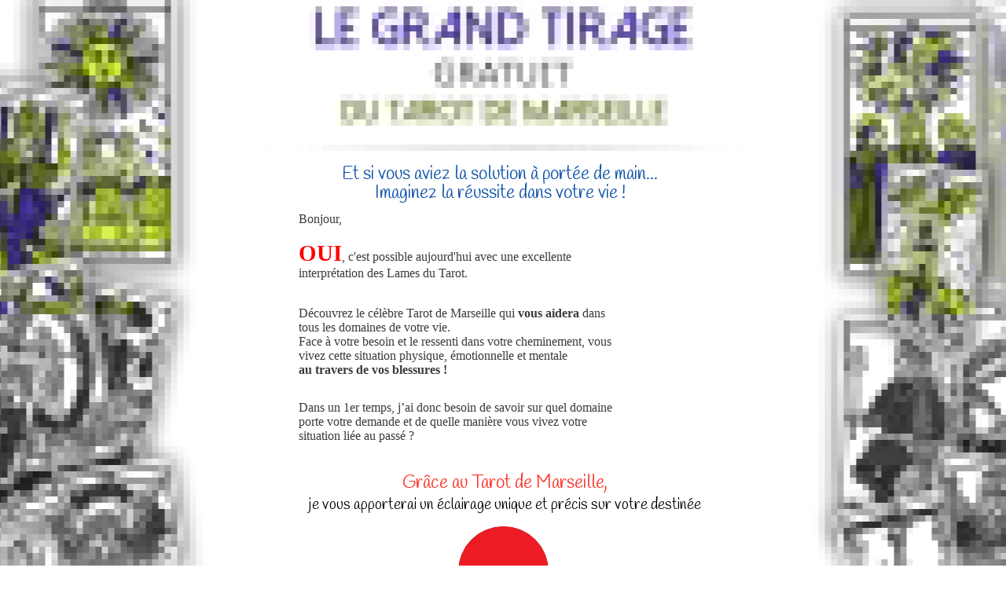

--- FILE ---
content_type: text/html; charset=UTF-8
request_url: https://tarot-marseille.voyance.fr/?tag=duquerroyblogover&tac=8256
body_size: 3211
content:

<!DOCTYPE html>
<html xmlns="http://www.w3.org/1999/html">
<head>

    
<!-- Google Tag Manager -->
<script>(function(w,d,s,l,i){w[l]=w[l]||[];w[l].push({'gtm.start':
      new Date().getTime(),event:'gtm.js'});var f=d.getElementsByTagName(s)[0],
    j=d.createElement(s),dl=l!='dataLayer'?'&l='+l:'';j.async=true;j.src=
    'https://www.googletagmanager.com/gtm.js?id='+i+dl;f.parentNode.insertBefore(j,f);
  })(window,document,'script','dataLayer','GTM-W49VFP5');</script>
<!-- End Google Tag Manager -->

    <title>Tarot de Marseille</title>
    <link rel="icon" type="image/png" href="/images/4/favicon/favicon.png" sizes="16x16">
    <link rel="canonical" href="http://tarot-marseille.voyance.fr"/>
    <link href="/cache/css/fr/c99acc61e612f25f3a7adcf0ec119fea7c6c50d6.css" rel="stylesheet" type="text/css" media="all" /><link href="/cache/css/fr/804946a29efe7dc4e79e328e612fe5c374dbb6ea.css" rel="stylesheet" type="text/css" media="all" /><script src="/cache/js/fr/fadb5bc9747334a62292dc551e3de2a062afe17e.js" type="text/javascript"></script><script src="/cache/js/fr/8996b20a1fd7734e5ffaa4b31e5ba1a8c7ce7298.js" type="text/javascript"></script><script src="https://tarot-marseille.voyance.fr/common/lab/minify?action=group&amp;type=js&amp;lang=fr&amp;minify=false&amp;v=55&amp;website_id=197&amp;load=%2Fjs%2F197%2Fscript.2.js%2C%2Fjs%2F197%2Fscript_addon.js" type="text/javascript"></script><script src="/cache/js/fr/e5ff37ddd44d016f5e5853b990960f126bf86490.js" type="text/javascript"></script>		
</head>

<body id="magma">
    <!-- Google Tag Manager (noscript) -->
<noscript><iframe src="https://www.googletagmanager.com/ns.html?id=GTM-W49VFP5                  height="0" width="0" style="display:none;visibility:hidden"></iframe></noscript>
<!-- End Google Tag Manager (noscript) -->

	<script type="text/javascript" src="/js/197/player.2.js?v=250"></script>
<script type="text/javascript" src="/js/197/libs/sweetalert2.min.js"></script>


<link rel="stylesheet" type="text/css" href="/css/197/libs/sweetalert2.css">
<!--[if lt IE 9]>

	<script type="text/javascript" src="/js/197/libs/ie/json2.js"></script>
<![endif]-->



    <div id="player" tag="duquerroyblogover" secure="c101ad7971b476452aa64c8d18efc19d12cde4bf" magma="346" tacinfo="8256:08 92 68 68 82:71700:VOY:04 92 94 82 56" red="" wo="" track="%7B%22ip%22%3A%223.12.196.81%22%2C%22t%22%3A7%2C%22w%22%3A197%2C%22c%22%3A%228256%22%2C%22host%22%3A%22tarot-marseille.voyance.fr%22%2C%22uri%22%3A%22%5C%2F%22%2C%22ua%22%3A%22Mozilla%5C%2F5.0+%28Macintosh%3B+Intel+Mac+OS+X+10_15_7%29+AppleWebKit%5C%2F537.36+%28KHTML%2C+like+Gecko%29+Chrome%5C%2F131.0.0.0+Safari%5C%2F537.36%3B+ClaudeBot%5C%2F1.0%3B+%2Bclaudebot%40anthropic.com%29%22%2C%22img%22%3A%22346%22%2C%22it%22%3A%22346%22%2C%22tag%22%3A%22duquerroyblogover%22%2C%22h%22%3A%22ee8093e5ebb366d2ae3f6bd0146c901a42a43e6d%22%7D" source="" sourceinfo="" user="" conversion="" adzonesocial="%7B%22aff_sub%22%3A%22%22%2C%22aff_sub2%22%3A%22%22%7D" catcher="false" cnil-step="false">	<div id="building_area" class="building_area"></div>
    </div>



  <script type="text/javascript">
  var split_rhost = "tarot-marseille.voyance.fr".split(".");      split_rhost = split_rhost.length < 2 ? document.location.host.split('.') : split_rhost;
      var _rhost = split_rhost[split_rhost.length-2]+'.'+split_rhost[split_rhost.length-1];
      (function() {
        var cookieCheckTimeout = 100;
        var cookieCheck =  function() { 
            if(typeof useCookies != 'undefined')  {
                useCookies.launch("197_'.346.'","https://legal.telemaque.fr/data/misc/charte/charte-telemaque-fr.html" , 1);
            } else {
                cookieCheckTimeout *= 1.5;
                if (cookieCheckTimeout <= 60000) {
                    window.setTimeout(cookieCheck , cookieCheckTimeout);
                }
            }
        };
        
        window.setTimeout(cookieCheck, cookieCheckTimeout);
    })();  </script>
  
    
	<style>
		#legal-banner { background: #ffffff; clear: both; padding: 15px; font-family: 'Open Sans'; line-height: 1.6; font-size: 12px; }
		#legal-banner a { color: #222222; }
		#legal-banner p { margin-bottom: 0; }
	 	#legal-banner .desktop span { display: none; }

                      #building_area {
                  overflow: auto;
              }
              #legal-banner {
                  display: block;
                  position: fixed;
                  bottom: 0;
                  width: 100%;
              }
        
		@media only screen and (max-width: 736px) {
			#legal-banner .desktop, #legal-banner .desktop span { display: inline; }
		}
	</style>

    <div id="legal-banner" class="mobile-banner">
        <div id="legal-links">
            <a class=" " title="Mentions légales" href="https://legal.telemaque.fr/mentions_legales" target="_blank" rel="nofollow" >Mentions légales</a>   - <a class=" " title="Conditions Générales d'Utilisation et de Vente (CGUV)" href="https://legal.telemaque.fr/cguv" target="_blank" rel="nofollow" >Conditions Générales d'Utilisation et de Vente (CGUV)</a>   - <a class=" " title="Charte sur la protection des données" href="https://legal.telemaque.fr/charte_protection_donnees" target="_blank" rel="nofollow" >Charte sur la protection des données</a>   - <a class=" " title="Charte de Déontologie" href="https://legal.telemaque.fr/charte_deontologie" target="_blank" rel="nofollow" >Charte de Déontologie</a>   - <a class=" " title="Vos données personnelles" href="https://telemaque.mes-donnees-personnelles.com/?source=telemaque.fr" target="_blank" rel="nofollow" >Vos données personnelles</a>   - <a class=" " title="Formulaire de Rétractation" href="https://legal.telemaque.fr/droit_retractation_pdf" target="_blank" rel="nofollow" >Formulaire de Rétractation</a>   - <a class=" " title="Préférences cookies" href="javascript:openAxeptioCookies();" target="_self" >Préférences cookies</a>   - <a class=" " title="Contactez-nous" href="mailto:contact@telemaque.fr" target="_self" >Contactez-nous</a>   - <a class=" " title="Bloctel" href="https://www.bloctel.gouv.fr/" target="_blank" rel="nofollow" >Bloctel</a>                   <p>© 2026 TELEMAQUE  - Tous droits réservés</p>
                            <p><sup>(3)</sup> Ce consentement exprès s’applique à la société Cosmospace et les sociétés Telemaque, Pluton Media et Cassiopée afin de recevoir leurs offres de voyance.<br/>Par téléphone, il est entendu toutes émissions d’appel émanant de la société Cosmospace et des sociétés Telemaque, Pluton Media et Cassiopée afin de recevoir, comme consenties, leurs offres de voyance dans le respect des règlementations en vigueur.<br/>Par voie électronique, il est entendu toute communication par email, sms et voie IP.<br></br><sup>(4)</sup> Les informations relatives à l’origine raciale ou ethnique, les opinions politiques, philosophiques ou religieuses ou syndicales, ou relatives à la santé ou à la vie sexuelle ou l’orientation sexuelles sont considérée comme des données personnelles sensibles par les RGPD et la CNIL. Elles sont soumises à une protection spéciale. Nous vous demandons votre accord exprès et non-équivoque. Il s’agit de données facultatives que seul vous délivrez avec votre voyant ou dans le cadre du service utilisé.<br></br>En cas de litige, vous pouvez saisir le médiateur de la consommation : AME CONSO, 09 53 01 02 69. <a class=" -" title="En savoir plus" href="https://www.mediationconso-ame.com/" target="_blank" rel="noreferrer" >En savoir plus</a>  </p>
                    </div>
    </div>

    
    <div class="start_loader">
        <div class="wrapper_spinner">
            <div class="spinner"></div>
        </div>
    </div>
</body>
</html>


--- FILE ---
content_type: text/html; charset=UTF-8
request_url: https://tarot-marseille.voyance.fr/nice
body_size: 235
content:
{"id":"346","title":"Tarot de Marseille","p_campaign_id":"24","medium":"","medium_animation":"0","width":"0","height":"0","parent":"0","type":"1","campaign":{"id":"24","name":"Tarot de Marseille Affili\u00e9","website_id":"4","type_id":"8","is_listname":"0","start_at":"2014-10-17 12:26:47","end_at":"0000-00-00 00:00:00"},"domain":"tarot-marseille.voyance.fr"}

--- FILE ---
content_type: text/html; charset=UTF-8
request_url: https://tarot-marseille.voyance.fr/nice
body_size: 207
content:
{"mid":"346","kines":[{"id":null,"magma_id":"346","step_id":"530","transition_id":"0","rank":"1","style_id":"70","tarot_data_id":"0","name":null,"type":null,"params":null,"kine_id":"472","animation":null},{"id":null,"magma_id":"346","step_id":"531","transition_id":"0","rank":"2","style_id":"70","tarot_data_id":"0","name":null,"type":null,"params":null,"kine_id":"473","animation":null},{"id":null,"magma_id":"346","step_id":"532","transition_id":"0","rank":"3","style_id":"70","tarot_data_id":"0","name":null,"type":null,"params":null,"kine_id":"474","animation":null},{"id":null,"magma_id":"346","step_id":"535","transition_id":"0","rank":"4","style_id":"70","tarot_data_id":"6","name":null,"type":null,"params":null,"kine_id":"477","animation":null},{"id":null,"magma_id":"346","step_id":"533","transition_id":"0","rank":"5","style_id":"70","tarot_data_id":"0","name":null,"type":null,"params":null,"kine_id":"475","animation":null},{"id":null,"magma_id":"346","step_id":"534","transition_id":"0","rank":"6","style_id":"70","tarot_data_id":"0","name":null,"type":null,"params":null,"kine_id":"476","animation":null},{"id":null,"magma_id":"346","step_id":"536","transition_id":"0","rank":"7","style_id":"70","tarot_data_id":"6","name":null,"type":null,"params":null,"kine_id":"478","animation":null}]}

--- FILE ---
content_type: text/html; charset=UTF-8
request_url: https://tarot-marseille.voyance.fr/nice
body_size: 1249
content:
{"id":"530","rank":"1","style_id":"70","tarot_data_id":"0","elements_list":[{"id":"2991","step_id":"530","rank":"0","type_id":"8","action_id":"0","label":"","dependency_id":"0","position":"210;195","validation_id":"0","mask_id":"0","optional":"0","p_field_id":"0","value":"Et si vous aviez la solution \u00e0 port\u00e9e de main...<br>Imaginez la r\u00e9ussite dans votre vie !","keyword":"sp_intro","style":"top: 210px; left: 195px; text-align: center; font-size: 23px; font-family: Handlee; color: rgb(12, 82, 167); line-height: 24px;","classes":""},{"id":"2992","step_id":"530","rank":"1","type_id":"8","action_id":"0","label":"","dependency_id":"0","position":"270;140","validation_id":"0","mask_id":"0","optional":"0","p_field_id":"0","value":"Bonjour,<br><br><font style=\"font-size: 29px; color: rgb(255, 0, 0); font-weight: bold;\" class=\"subalise subalise_1\">OUI<\/font>, c'est possible aujourd'hui avec une excellente<br>interpr\u00e9tation des Lames du Tarot.","keyword":"sp_bonjour","style":"top: 270px; left: 140px; text-align: left; font-size: 16px; font-family: Verdana; color: rgb(59, 59, 59);","classes":""},{"id":"2993","step_id":"530","rank":"2","type_id":"8","action_id":"0","label":"","dependency_id":"0","position":"390;140","validation_id":"0","mask_id":"0","optional":"0","p_field_id":"0","value":"D\u00e9couvrez le c\u00e9l\u00e8bre Tarot de Marseille qui <font style=\"font-weight: bold;\" class=\"subalise subalise_1\">vous aidera<\/font> dans<br>tous les domaines de votre vie.<br>Face \u00e0 votre besoin et le ressenti dans votre cheminement, vous<br>vivez cette situation physique, \u00e9motionnelle et mentale <br><font style=\"font-weight: bold;\" class=\"subalise subalise_2\">au travers de vos blessures !<\/font>","keyword":"sp_decouvrez","style":"top: 390px; left: 140px; text-align: left; font-size: 16px; font-family: Verdana; color: rgb(59, 59, 59);","classes":""},{"id":"2994","step_id":"530","rank":"3","type_id":"8","action_id":"0","label":"","dependency_id":"0","position":"510;140","validation_id":"0","mask_id":"0","optional":"0","p_field_id":"0","value":"Dans un 1er temps, j\u2019ai donc besoin de savoir sur quel domaine<br>porte votre demande et de quelle mani\u00e8re vous vivez votre<br>situation li\u00e9e au pass\u00e9 ?","keyword":"sp_premiertemps","style":"top: 510px; left: 140px; text-align: left; font-size: 16px; font-family: Verdana; color: rgb(59, 59, 59);","classes":""},{"id":"2995","step_id":"530","rank":"4","type_id":"8","action_id":"0","label":"","dependency_id":"0","position":"600;153","validation_id":"0","mask_id":"0","optional":"0","p_field_id":"0","value":"<font style=\"font-size: 23px; color: rgb(251, 47, 35);\" class=\"subalise subalise_1\">Gr\u00e2ce au Tarot de Marseille,<\/font><br>je vous apporterai un \u00e9clairage unique et pr\u00e9cis sur votre destin\u00e9e","keyword":"sp_grace","style":"top: 600px; left: 153px; text-align: center; font-size: 19px; font-family: Handlee;","classes":""},{"id":"2996","step_id":"530","rank":"5","type_id":"3","action_id":"2","label":"","dependency_id":"0","position":"670;343","validation_id":"0","mask_id":"0","optional":"0","p_field_id":"0","value":"Continuer","keyword":"bt_continuer","style":"top: 670px; left: 343px; font-size: 19px; font-family: Arial; color: rgb(255, 255, 255); border-radius: 75px; text-align: center; font-weight: bold; width: 115px; height: 115px;","classes":"  flatButton red rounded10"},{"id":"2997","step_id":"530","rank":"6","type_id":"10","action_id":"1","label":"","dependency_id":"0","position":"790;510","validation_id":"0","mask_id":"0","optional":"0","p_field_id":"0","value":"ac_next_step","keyword":"ac_next_step","style":"top: 790px; left: 510px; text-align: left; color: rgb(255, 0, 0);","classes":""}],"style":{"id":"70","name":"FMB Marseille 2","background":"658d3c00d0207daa411ca8dc083c62e15b492a06.jpg","style":"color: rgb(0, 0, 0); background: url(\"\/images\/197\/temp\/fond-marseille.jpg\") no-repeat scroll center top white; font-family: Calibri; font-size: 14px;"}}

--- FILE ---
content_type: text/html; charset=UTF-8
request_url: https://tarot-marseille.voyance.fr/nice
body_size: 224
content:
{"id":"70","name":"FMB Marseille 2","background":"658d3c00d0207daa411ca8dc083c62e15b492a06.jpg","style":"color: rgb(0, 0, 0); background: url(\"\/images\/197\/temp\/fond-marseille.jpg\") no-repeat scroll center top white; font-family: Calibri; font-size: 14px;"}

--- FILE ---
content_type: text/html; charset=UTF-8
request_url: https://tarot-marseille.voyance.fr/nice
body_size: 7276
content:
 {"530":{"id":"530","rank":"1","style_id":"70","tarot_data_id":"0","elements_list":[{"id":"2991","step_id":"530","rank":"0","type_id":"8","action_id":"0","label":"","dependency_id":"0","position":"210;195","validation_id":"0","mask_id":"0","optional":"0","p_field_id":"0","value":"Et si vous aviez la solution \u00e0 port\u00e9e de main...<br>Imaginez la r\u00e9ussite dans votre vie !","keyword":"sp_intro","style":"top: 210px; left: 195px; text-align: center; font-size: 23px; font-family: Handlee; color: rgb(12, 82, 167); line-height: 24px;","classes":""},{"id":"2992","step_id":"530","rank":"1","type_id":"8","action_id":"0","label":"","dependency_id":"0","position":"270;140","validation_id":"0","mask_id":"0","optional":"0","p_field_id":"0","value":"Bonjour,<br><br><font style=\"font-size: 29px; color: rgb(255, 0, 0); font-weight: bold;\" class=\"subalise subalise_1\">OUI<\/font>, c'est possible aujourd'hui avec une excellente<br>interpr\u00e9tation des Lames du Tarot.","keyword":"sp_bonjour","style":"top: 270px; left: 140px; text-align: left; font-size: 16px; font-family: Verdana; color: rgb(59, 59, 59);","classes":""},{"id":"2993","step_id":"530","rank":"2","type_id":"8","action_id":"0","label":"","dependency_id":"0","position":"390;140","validation_id":"0","mask_id":"0","optional":"0","p_field_id":"0","value":"D\u00e9couvrez le c\u00e9l\u00e8bre Tarot de Marseille qui <font style=\"font-weight: bold;\" class=\"subalise subalise_1\">vous aidera<\/font> dans<br>tous les domaines de votre vie.<br>Face \u00e0 votre besoin et le ressenti dans votre cheminement, vous<br>vivez cette situation physique, \u00e9motionnelle et mentale <br><font style=\"font-weight: bold;\" class=\"subalise subalise_2\">au travers de vos blessures !<\/font>","keyword":"sp_decouvrez","style":"top: 390px; left: 140px; text-align: left; font-size: 16px; font-family: Verdana; color: rgb(59, 59, 59);","classes":""},{"id":"2994","step_id":"530","rank":"3","type_id":"8","action_id":"0","label":"","dependency_id":"0","position":"510;140","validation_id":"0","mask_id":"0","optional":"0","p_field_id":"0","value":"Dans un 1er temps, j\u2019ai donc besoin de savoir sur quel domaine<br>porte votre demande et de quelle mani\u00e8re vous vivez votre<br>situation li\u00e9e au pass\u00e9 ?","keyword":"sp_premiertemps","style":"top: 510px; left: 140px; text-align: left; font-size: 16px; font-family: Verdana; color: rgb(59, 59, 59);","classes":""},{"id":"2995","step_id":"530","rank":"4","type_id":"8","action_id":"0","label":"","dependency_id":"0","position":"600;153","validation_id":"0","mask_id":"0","optional":"0","p_field_id":"0","value":"<font style=\"font-size: 23px; color: rgb(251, 47, 35);\" class=\"subalise subalise_1\">Gr\u00e2ce au Tarot de Marseille,<\/font><br>je vous apporterai un \u00e9clairage unique et pr\u00e9cis sur votre destin\u00e9e","keyword":"sp_grace","style":"top: 600px; left: 153px; text-align: center; font-size: 19px; font-family: Handlee;","classes":""},{"id":"2996","step_id":"530","rank":"5","type_id":"3","action_id":"2","label":"","dependency_id":"0","position":"670;343","validation_id":"0","mask_id":"0","optional":"0","p_field_id":"0","value":"Continuer","keyword":"bt_continuer","style":"top: 670px; left: 343px; font-size: 19px; font-family: Arial; color: rgb(255, 255, 255); border-radius: 75px; text-align: center; font-weight: bold; width: 115px; height: 115px;","classes":"  flatButton red rounded10"},{"id":"2997","step_id":"530","rank":"6","type_id":"10","action_id":"1","label":"","dependency_id":"0","position":"790;510","validation_id":"0","mask_id":"0","optional":"0","p_field_id":"0","value":"ac_next_step","keyword":"ac_next_step","style":"top: 790px; left: 510px; text-align: left; color: rgb(255, 0, 0);","classes":""}],"style":{"id":"70","name":"FMB Marseille 2","background":"658d3c00d0207daa411ca8dc083c62e15b492a06.jpg","style":"color: rgb(0, 0, 0); background: url(\"\/images\/197\/temp\/fond-marseille.jpg\") no-repeat scroll center top white; font-family: Calibri; font-size: 14px;"}},"531":{"id":"531","rank":"2","style_id":"70","tarot_data_id":"0","elements_list":[{"id":"2998","step_id":"531","rank":"0","type_id":"8","action_id":"0","label":"","dependency_id":"0","position":"200;80","validation_id":"0","mask_id":"0","optional":"0","p_field_id":"0","value":"Votre demande porte sur le th\u00e8me ?","keyword":"sp_votre_demande","style":"top: 200px; left: 80px; text-align: left; font-size: 23px; font-family: Handlee; color: rgb(12, 82, 167);","classes":""},{"id":"3000","step_id":"531","rank":"1","type_id":"5","action_id":"0","label":"HIDDEN","dependency_id":"0","position":"210;450_209;468","validation_id":"0","mask_id":"0","optional":"0","p_field_id":"0","value":"","keyword":"cb_hidden","style":"top: 209px; left: 468px; font-style: italic; font-size: 15px; color: rgb(255, 0, 0); font-family: Verdana;_top: 210px; left: 450px; font-size: 13.3333px;","classes":""},{"id":"3001","step_id":"531","rank":"2","type_id":"5","action_id":"0","label":"Amour","dependency_id":"0","position":"250;80_246;98","validation_id":"0","mask_id":"0","optional":"0","p_field_id":"19","value":"1","keyword":"cb_amour2","style":"font-size: 15px; font-family: Verdana; left: 98px; top: 246px; color: rgb(59, 59, 59);_top: 250px; left: 80px; font-size: 15px; font-family: Verdana;","classes":""},{"id":"3002","step_id":"531","rank":"3","type_id":"5","action_id":"0","label":"Travail","dependency_id":"0","position":"270;80_266;98","validation_id":"0","mask_id":"0","optional":"0","p_field_id":"19","value":"3","keyword":"cb_travail2","style":"font-size: 15px; font-family: Verdana; left: 98px; top: 266px; color: rgb(59, 59, 59);_top: 270px; left: 80px;","classes":""},{"id":"3003","step_id":"531","rank":"4","type_id":"5","action_id":"0","label":"Argent","dependency_id":"0","position":"290;80_286;98","validation_id":"0","mask_id":"0","optional":"0","p_field_id":"19","value":"2","keyword":"cb_argent2","style":"font-size: 15px; font-family: Verdana; top: 286px; left: 98px; color: rgb(59, 59, 59);_top: 290px; left: 80px;","classes":""},{"id":"3004","step_id":"531","rank":"5","type_id":"5","action_id":"0","label":"Famille","dependency_id":"0","position":"310;80_306;98","validation_id":"0","mask_id":"0","optional":"0","p_field_id":"19","value":"4","keyword":"cb_famille2","style":"font-size: 15px; font-family: Verdana; top: 306px; left: 98px; color: rgb(59, 59, 59);_top: 310px; left: 80px;","classes":""},{"id":"3005","step_id":"531","rank":"6","type_id":"5","action_id":"2","label":"Destin","dependency_id":"0","position":"330;80_326;98","validation_id":"0","mask_id":"0","optional":"0","p_field_id":"19","value":"8","keyword":"cb_destin2","style":"font-size: 15px; font-family: Verdana; top: 326px; left: 98px; color: rgb(59, 59, 59);_top: 330px; left: 80px;","classes":""},{"id":"3007","step_id":"531","rank":"7","type_id":"8","action_id":"0","label":"","dependency_id":"0","position":"370;80","validation_id":"0","mask_id":"0","optional":"0","p_field_id":"0","value":"Je vais pouvoir r\u00e9aliser votre interpr\u00e9tation gr\u00e2ce au Tarot de Marseille.<br>Vous allez choisir 5 lames qui vont me permettre d\u2019\u00e9clairer votre tirage.<br>Mais comme vous le savez, j\u2019ai besoin de ressentir davantage votre personnalit\u00e9<br>et d\u2019approfondir mes perceptions int\u00e9rieures.","keyword":"sp_bla","style":"top: 370px; left: 80px; text-align: left; font-size: 15px; font-family: Verdana; color: rgb(59, 59, 59);","classes":""},{"id":"3006","step_id":"531","rank":"8","type_id":"8","action_id":"0","label":"","dependency_id":"0","position":"470;80","validation_id":"0","mask_id":"0","optional":"0","p_field_id":"0","value":"ET plus pr\u00e9cisement ?","keyword":"sp_precisement","style":"top: 470px; left: 80px; text-align: left; font-size: 23px; font-family: Handlee; color: rgb(12, 82, 167);","classes":""},{"id":"3008","step_id":"531","rank":"9","type_id":"5","action_id":"0","label":"HIDDEN","dependency_id":"0","position":"520;450_517;468","validation_id":"0","mask_id":"0","optional":"0","p_field_id":"0","value":"","keyword":"cb_hidden2","style":"top: 517px; left: 468px; font-size: 15px; font-family: Verdana;_top: 520px; left: 450px; font-size: 15px; font-family:Verdana;;","classes":""},{"id":"3009","step_id":"531","rank":"10","type_id":"5","action_id":"0","label":"Communications dans le couple","dependency_id":"3001","position":"520;80_517;98","validation_id":"0","mask_id":"0","optional":"0","p_field_id":"25","value":"1","keyword":"cb_subtheme_1","style":"top: 517px; left: 98px; font-size: 15px; display: block; font-family: Verdana;_top: 520px; left: 80px; font-size: 15px; font-family: Verdana; display: block;","classes":""},{"id":"3010","step_id":"531","rank":"11","type_id":"5","action_id":"0","label":"Tabous &amp; Culpabilit\u00e9","dependency_id":"3001","position":"540;80_537;98","validation_id":"0","mask_id":"0","optional":"0","p_field_id":"25","value":"2","keyword":"cb_subtheme_2","style":"top: 537px; left: 98px; font-size: 15px; display: block; font-family: Verdana;_top: 540px; left: 80px; font-size: 15px; font-family: Verdana; display: block;","classes":""},{"id":"3011","step_id":"531","rank":"12","type_id":"5","action_id":"0","label":"Rencontrer l'\u00e2me soeur","dependency_id":"3001","position":"560;80_557;98","validation_id":"0","mask_id":"0","optional":"0","p_field_id":"25","value":"3","keyword":"cb_subtheme_3","style":"top: 557px; left: 98px; font-size: 15px; display: block; font-family: Verdana;_top: 560px; left: 80px; font-size: 15px; font-family: Verdana; display: block;","classes":""},{"id":"3012","step_id":"531","rank":"13","type_id":"5","action_id":"0","label":"Adult\u00e8re","dependency_id":"3001","position":"580;80_577;98","validation_id":"0","mask_id":"0","optional":"0","p_field_id":"25","value":"4","keyword":"cb_subtheme_4","style":"top: 577px; left: 98px; font-size: 15px; display: block; font-family: Verdana;_top: 580px; left: 80px; font-size: 15px; font-family: Verdana; display: block;","classes":""},{"id":"3013","step_id":"531","rank":"14","type_id":"5","action_id":"0","label":"L'infid\u00e9lit\u00e9","dependency_id":"3001","position":"600;80_597;98","validation_id":"0","mask_id":"0","optional":"0","p_field_id":"25","value":"5","keyword":"cb_subtheme_5","style":"top: 597px; left: 98px; font-size: 15px; display: block; font-family: Verdana;_top: 600px; left: 80px; font-size: 15px; font-family: Verdana; display: block;","classes":""},{"id":"3014","step_id":"531","rank":"15","type_id":"5","action_id":"0","label":"Le retour","dependency_id":"3001","position":"620;80_617;98","validation_id":"0","mask_id":"0","optional":"0","p_field_id":"25","value":"6","keyword":"cb_subtheme_6","style":"top: 617px; left: 98px; font-size: 15px; display: block; font-family: Verdana;_top: 620px; left: 80px; font-size: 15px; font-family: Verdana; display: block;","classes":""},{"id":"3015","step_id":"531","rank":"16","type_id":"5","action_id":"0","label":"Ressortir avec son ex ?","dependency_id":"3001","position":"640;80_637;98","validation_id":"0","mask_id":"0","optional":"0","p_field_id":"25","value":"7","keyword":"cb_subtheme_7","style":"top: 637px; left: 98px; font-size: 15px; display: block; font-family: Verdana;_top: 640px; left: 80px; font-size: 15px; font-family: Verdana; display: block;","classes":""},{"id":"3016","step_id":"531","rank":"17","type_id":"5","action_id":"0","label":"La solitude me p\u00e8se ?","dependency_id":"3001","position":"660;80_657;98","validation_id":"0","mask_id":"0","optional":"0","p_field_id":"25","value":"8","keyword":"cb_subtheme_8","style":"top: 657px; left: 98px; font-size: 15px; display: block; font-family: Verdana;_top: 660px; left: 80px; font-size: 15px; font-family: Verdana; display: block;","classes":""},{"id":"3017","step_id":"531","rank":"18","type_id":"5","action_id":"0","label":"Choix dus au pass\u00e9","dependency_id":"3001","position":"680;80_677;98","validation_id":"0","mask_id":"0","optional":"0","p_field_id":"25","value":"9","keyword":"cb_subtheme_9","style":"top: 677px; left: 98px; font-size: 15px; display: block; font-family: Verdana;_top: 680px; left: 80px; font-size: 15px; font-family: Verdana; display: block;","classes":""},{"id":"3018","step_id":"531","rank":"19","type_id":"5","action_id":"0","label":"D\u00e9motivation dans le couple","dependency_id":"3001","position":"700;80_697;98","validation_id":"0","mask_id":"0","optional":"0","p_field_id":"25","value":"10","keyword":"cb_subtheme_10","style":"top: 697px; left: 98px; font-size: 15px; display: block; font-family: Verdana;_top: 700px; left: 80px; font-size: 15px; font-family: Verdana; display: block;","classes":""},{"id":"3019","step_id":"531","rank":"20","type_id":"5","action_id":"2","label":"Autres choix...","dependency_id":"3001","position":"720;80_717;98","validation_id":"0","mask_id":"0","optional":"0","p_field_id":"25","value":"39","keyword":"cb_subtheme_39","style":"top: 717px; left: 98px; font-size: 15px; display: block; font-family: Verdana;_top: 720px; left: 80px; font-size: 15px; font-family: Verdana; display: block;","classes":""},{"id":"3020","step_id":"531","rank":"21","type_id":"5","action_id":"0","label":"______","dependency_id":"3002","position":"520;380_519;398","validation_id":"0","mask_id":"0","optional":"0","p_field_id":"0","value":"","keyword":"cb_seperator","style":"top: 519px; left: 398px; font-size: 15px; display: block; font-family: Verdana;_top: 520px; left: 380px; font-size: 15px; font-family: Verdana; display: block;","classes":""},{"id":"3021","step_id":"531","rank":"22","type_id":"5","action_id":"0","label":"Offre d'emploi","dependency_id":"3002","position":"520;80_517;98","validation_id":"0","mask_id":"0","optional":"0","p_field_id":"25","value":"11","keyword":"cb_subtheme_11","style":"top: 517px; left: 98px; font-size: 15px; display: block; font-family: Verdana;_top: 520px; left: 80px; font-size: 15px; font-family: Verdana; display: block;","classes":""},{"id":"3022","step_id":"531","rank":"23","type_id":"5","action_id":"0","label":"Promotion","dependency_id":"3002","position":"540;80_537;98","validation_id":"0","mask_id":"0","optional":"0","p_field_id":"25","value":"12","keyword":"cb_subtheme_12","style":"top: 537px; left: 98px; font-size: 15px; display: block; font-family: Verdana;_top: 540px; left: 80px; font-size: 15px; font-family: Verdana; display: block;","classes":""},{"id":"3023","step_id":"531","rank":"24","type_id":"5","action_id":"0","label":"Relations dans le travail","dependency_id":"3002","position":"560;80_557;98","validation_id":"0","mask_id":"0","optional":"0","p_field_id":"25","value":"13","keyword":"cb_subtheme_13","style":"top: 557px; left: 98px; font-size: 15px; display: block; font-family: Verdana;_top: 560px; left: 80px; font-size: 15px; font-family: Verdana; display: block;","classes":""},{"id":"3024","step_id":"531","rank":"25","type_id":"5","action_id":"0","label":"Mutation","dependency_id":"3002","position":"580;80_577;98","validation_id":"0","mask_id":"0","optional":"0","p_field_id":"25","value":"14","keyword":"cb_subtheme_14","style":"top: 577px; left: 98px; font-size: 15px; display: block; font-family: Verdana;_top: 580px; left: 80px; font-size: 15px; font-family: Verdana; display: block;","classes":""},{"id":"3025","step_id":"531","rank":"26","type_id":"5","action_id":"0","label":"Augmentation de salaire","dependency_id":"3002","position":"600;80_597;98","validation_id":"0","mask_id":"0","optional":"0","p_field_id":"25","value":"15","keyword":"cb_subtheme_15","style":"top: 597px; left: 98px; font-size: 15px; display: block; font-family: Verdana;_top: 600px; left: 80px; font-size: 15px; font-family: Verdana; display: block;","classes":""},{"id":"3026","step_id":"531","rank":"27","type_id":"5","action_id":"0","label":"Prendre une d\u00e9cision","dependency_id":"3002","position":"620;80_617;98","validation_id":"0","mask_id":"0","optional":"0","p_field_id":"25","value":"16","keyword":"cb_subtheme_16","style":"top: 617px; left: 98px; font-size: 15px; display: block; font-family: Verdana;_top: 620px; left: 80px; font-size: 15px; font-family: Verdana; display: block;","classes":""},{"id":"3027","step_id":"531","rank":"28","type_id":"5","action_id":"0","label":"Faire un choix","dependency_id":"3002","position":"640;80_637;98","validation_id":"0","mask_id":"0","optional":"0","p_field_id":"25","value":"17","keyword":"cb_subtheme_17","style":"top: 637px; left: 98px; font-size: 15px; display: block; font-family: Verdana;_top: 640px; left: 80px; font-size: 15px; font-family: Verdana; display: block;","classes":""},{"id":"3028","step_id":"531","rank":"29","type_id":"5","action_id":"2","label":"Autres choix...","dependency_id":"3002","position":"660;80_657;98","validation_id":"0","mask_id":"0","optional":"0","p_field_id":"25","value":"39","keyword":"cb_subtheme_39_2","style":"top: 657px; left: 98px; font-size: 15px; display: block; font-family: Verdana;_top: 660px; left: 80px; font-size: 15px; font-family: Verdana; display: block;","classes":""},{"id":"3029","step_id":"531","rank":"30","type_id":"5","action_id":"0","label":"______","dependency_id":"3003","position":"520;380_519;398","validation_id":"0","mask_id":"0","optional":"0","p_field_id":"0","value":"","keyword":"cb_seperator2","style":"top: 519px; left: 398px; font-size: 15px; display: block; font-family: Verdana;_top: 520px; left: 380px; font-size: 15px; font-family: Verdana; display: block;","classes":""},{"id":"3030","step_id":"531","rank":"31","type_id":"5","action_id":"0","label":"H\u00e9ritage","dependency_id":"3003","position":"520;80_517;98","validation_id":"0","mask_id":"0","optional":"0","p_field_id":"25","value":"18","keyword":"cb_subtheme_18","style":"top: 517px; left: 98px; font-size: 15px; display: block; font-family: Verdana;_top: 520px; left: 80px; font-size: 15px; font-family: Verdana; display: block;","classes":""},{"id":"3031","step_id":"531","rank":"32","type_id":"5","action_id":"0","label":"Proc\u00e8s","dependency_id":"3003","position":"540;80_537;98","validation_id":"0","mask_id":"0","optional":"0","p_field_id":"25","value":"19","keyword":"cb_subtheme_19","style":"top: 537px; left: 98px; font-size: 15px; display: block; font-family: Verdana;_top: 540px; left: 80px; font-size: 15px; font-family: Verdana; display: block;","classes":""},{"id":"3032","step_id":"531","rank":"33","type_id":"5","action_id":"0","label":"Probl\u00e8me administratif","dependency_id":"3003","position":"560;80_557;98","validation_id":"0","mask_id":"0","optional":"0","p_field_id":"25","value":"20","keyword":"cb_subtheme_20","style":"top: 557px; left: 98px; font-size: 15px; display: block; font-family: Verdana;_top: 560px; left: 80px; font-size: 15px; font-family: Verdana; display: block;","classes":""},{"id":"3033","step_id":"531","rank":"34","type_id":"5","action_id":"0","label":"Gain","dependency_id":"3003","position":"580;80_577;98","validation_id":"0","mask_id":"0","optional":"0","p_field_id":"25","value":"21","keyword":"cb_subtheme_21","style":"top: 577px; left: 98px; font-size: 15px; display: block; font-family: Verdana;_top: 580px; left: 80px; font-size: 15px; font-family: Verdana; display: block;","classes":""},{"id":"3034","step_id":"531","rank":"35","type_id":"5","action_id":"0","label":"Contrat","dependency_id":"3003","position":"600;80_597;98","validation_id":"0","mask_id":"0","optional":"0","p_field_id":"25","value":"22","keyword":"cb_subtheme_22","style":"top: 597px; left: 98px; font-size: 15px; display: block; font-family: Verdana;_top: 600px; left: 80px; font-size: 15px; font-family: Verdana; display: block;","classes":""},{"id":"3035","step_id":"531","rank":"36","type_id":"5","action_id":"0","label":"Investissement","dependency_id":"3003","position":"620;80_617;98","validation_id":"0","mask_id":"0","optional":"0","p_field_id":"25","value":"23","keyword":"cb_subtheme_23","style":"top: 617px; left: 98px; font-size: 15px; display: block; font-family: Verdana;_top: 620px; left: 80px; font-size: 15px; font-family: Verdana; display: block;","classes":""},{"id":"3036","step_id":"531","rank":"37","type_id":"5","action_id":"0","label":"Construction","dependency_id":"3003","position":"640;80_637;98","validation_id":"0","mask_id":"0","optional":"0","p_field_id":"25","value":"24","keyword":"cb_subtheme_24","style":"top: 637px; left: 98px; font-size: 15px; display: block; font-family: Verdana;_top: 640px; left: 80px; font-size: 15px; font-family: Verdana; display: block;","classes":""},{"id":"3037","step_id":"531","rank":"38","type_id":"5","action_id":"0","label":"Bourse","dependency_id":"3003","position":"660;80_657;98","validation_id":"0","mask_id":"0","optional":"0","p_field_id":"25","value":"25","keyword":"cb_subtheme_25","style":"top: 657px; left: 98px; font-size: 15px; display: block; font-family: Verdana;_top: 660px; left: 80px; font-size: 15px; font-family: Verdana; display: block;","classes":""},{"id":"3038","step_id":"531","rank":"39","type_id":"5","action_id":"2","label":"Autres choix...","dependency_id":"3003","position":"680;80_677;98","validation_id":"0","mask_id":"0","optional":"0","p_field_id":"25","value":"39","keyword":"cb_subtheme_39_3","style":"top: 677px; left: 98px; font-size: 15px; display: block; font-family: Verdana;_top: 680px; left: 80px; font-size: 15px; font-family: Verdana; display: block;","classes":""},{"id":"3039","step_id":"531","rank":"40","type_id":"5","action_id":"0","label":"______","dependency_id":"3004","position":"520;380_519;398","validation_id":"0","mask_id":"0","optional":"0","p_field_id":"0","value":"","keyword":"cb_seperator3","style":"top: 519px; left: 398px; font-size: 15px; display: block; font-family: Verdana;_top: 520px; left: 380px; font-size: 15px; font-family: Verdana; display: block;","classes":""},{"id":"3040","step_id":"531","rank":"41","type_id":"5","action_id":"0","label":"D\u00e9motivation face \u00e0 la vie","dependency_id":"3004","position":"520;80_517;98","validation_id":"0","mask_id":"0","optional":"0","p_field_id":"25","value":"26","keyword":"cb_subtheme_26","style":"top: 517px; left: 98px; font-size: 15px; display: block; font-family: Verdana;_top: 520px; left: 80px; font-size: 15px; font-family: Verdana; display: block;","classes":""},{"id":"3041","step_id":"531","rank":"42","type_id":"5","action_id":"0","label":"Enfants","dependency_id":"3004","position":"540;80_537;98","validation_id":"0","mask_id":"0","optional":"0","p_field_id":"25","value":"27","keyword":"cb_subtheme_27","style":"top: 537px; left: 98px; font-size: 15px; display: block; font-family: Verdana;_top: 540px; left: 80px; font-size: 15px; font-family: Verdana; display: block;","classes":""},{"id":"3042","step_id":"531","rank":"43","type_id":"5","action_id":"0","label":"Parents","dependency_id":"3004","position":"560;80_557;98","validation_id":"0","mask_id":"0","optional":"0","p_field_id":"25","value":"28","keyword":"cb_subtheme_28","style":"top: 557px; left: 98px; font-size: 15px; display: block; font-family: Verdana;_top: 560px; left: 80px; font-size: 15px; font-family: Verdana; display: block;","classes":""},{"id":"3043","step_id":"531","rank":"44","type_id":"5","action_id":"0","label":"Amis","dependency_id":"3004","position":"580;80_577;98","validation_id":"0","mask_id":"0","optional":"0","p_field_id":"25","value":"29","keyword":"cb_subtheme_29","style":"top: 577px; left: 98px; font-size: 15px; display: block; font-family: Verdana;_top: 580px; left: 80px; font-size: 15px; font-family: Verdana; display: block;","classes":""},{"id":"3044","step_id":"531","rank":"45","type_id":"5","action_id":"0","label":"Voisins","dependency_id":"3004","position":"600;80_597;98","validation_id":"0","mask_id":"0","optional":"0","p_field_id":"25","value":"30","keyword":"cb_subtheme_30","style":"top: 597px; left: 98px; font-size: 15px; display: block; font-family: Verdana;_top: 600px; left: 80px; font-size: 15px; font-family: Verdana; display: block;","classes":""},{"id":"3045","step_id":"531","rank":"46","type_id":"5","action_id":"0","label":"D\u00e9m\u00e9nagement","dependency_id":"3004","position":"620;80_617;98","validation_id":"0","mask_id":"0","optional":"0","p_field_id":"25","value":"31","keyword":"cb_subtheme_31","style":"top: 617px; left: 98px; font-size: 15px; display: block; font-family: Verdana;_top: 620px; left: 80px; font-size: 15px; font-family: Verdana; display: block;","classes":""},{"id":"3046","step_id":"531","rank":"47","type_id":"5","action_id":"0","label":"Perte d'objets","dependency_id":"3004","position":"640;80_637;98","validation_id":"0","mask_id":"0","optional":"0","p_field_id":"25","value":"32","keyword":"cb_subtheme_32","style":"top: 637px; left: 98px; font-size: 15px; display: block; font-family: Verdana;_top: 640px; left: 80px; font-size: 15px; font-family: Verdana; display: block;","classes":""},{"id":"3047","step_id":"531","rank":"48","type_id":"5","action_id":"2","label":"Autres choix...","dependency_id":"3004","position":"660;80_657;98","validation_id":"0","mask_id":"0","optional":"0","p_field_id":"25","value":"39","keyword":"cb_subtheme_39_4","style":"top: 657px; left: 98px; font-size: 15px; display: block; font-family: Verdana;_top: 660px; left: 80px; font-size: 15px; font-family: Verdana; display: block;","classes":""},{"id":"3048","step_id":"531","rank":"49","type_id":"5","action_id":"0","label":"______","dependency_id":"3005","position":"520;370_519;388","validation_id":"0","mask_id":"0","optional":"0","p_field_id":"0","value":"","keyword":"cb_seperator4","style":"top: 519px; left: 388px; font-size: 15px; display: block; font-family: Verdana;_top: 520px; left: 370px; font-size: 15px; font-family: Verdana; display: block;","classes":""},{"id":"3049","step_id":"531","rank":"50","type_id":"5","action_id":"0","label":"Reconstruction apr\u00e8s \u00e9checs","dependency_id":"3005","position":"520;80_517;98","validation_id":"0","mask_id":"0","optional":"0","p_field_id":"25","value":"33","keyword":"cb_subtheme_33","style":"top: 517px; left: 98px; font-size: 15px; display: block; font-family: Verdana;_top: 520px; left: 80px; font-size: 15px; font-family: Verdana; display: block;","classes":""},{"id":"3050","step_id":"531","rank":"51","type_id":"5","action_id":"0","label":"Chemin de vie","dependency_id":"3005","position":"540;80_537;98","validation_id":"0","mask_id":"0","optional":"0","p_field_id":"25","value":"34","keyword":"cb_subtheme_34","style":"top: 537px; left: 98px; font-size: 15px; display: block; font-family: Verdana;_top: 540px; left: 80px; font-size: 15px; font-family: Verdana; display: block;","classes":""},{"id":"3051","step_id":"531","rank":"52","type_id":"5","action_id":"0","label":"Changements","dependency_id":"3005","position":"560;80_557;98","validation_id":"0","mask_id":"0","optional":"0","p_field_id":"25","value":"35","keyword":"cb_subtheme_35","style":"top: 557px; left: 98px; font-size: 15px; display: block; font-family: Verdana;_top: 560px; left: 80px; font-size: 15px; font-family: Verdana; display: block;","classes":""},{"id":"3052","step_id":"531","rank":"53","type_id":"5","action_id":"0","label":"Destin","dependency_id":"3005","position":"580;80_577;98","validation_id":"0","mask_id":"0","optional":"0","p_field_id":"25","value":"36","keyword":"cb_subtheme_36","style":"top: 577px; left: 98px; font-size: 15px; display: block; font-family: Verdana;_top: 580px; left: 80px; font-size: 15px; font-family: Verdana; display: block;","classes":""},{"id":"3053","step_id":"531","rank":"54","type_id":"5","action_id":"0","label":"Karma","dependency_id":"3005","position":"600;80_597;98","validation_id":"0","mask_id":"0","optional":"0","p_field_id":"25","value":"37","keyword":"cb_subtheme_37","style":"top: 597px; left: 98px; font-size: 15px; display: block; font-family: Verdana;_top: 600px; left: 80px; font-size: 15px; font-family: Verdana; display: block;","classes":""},{"id":"3054","step_id":"531","rank":"55","type_id":"5","action_id":"0","label":"Chance","dependency_id":"3005","position":"620;80_617;98","validation_id":"0","mask_id":"0","optional":"0","p_field_id":"25","value":"38","keyword":"cb_subtheme_38","style":"top: 617px; left: 98px; font-size: 15px; display: block; font-family: Verdana;_top: 620px; left: 80px; font-size: 15px; font-family: Verdana; display: block;","classes":""},{"id":"3055","step_id":"531","rank":"56","type_id":"5","action_id":"2","label":"Autres choix...","dependency_id":"3005","position":"640;80_637;98","validation_id":"0","mask_id":"0","optional":"0","p_field_id":"25","value":"39","keyword":"cb_subtheme_39_5","style":"top: 637px; left: 98px; font-size: 15px; display: block; font-family: Verdana;_top: 640px; left: 80px; font-size: 15px; font-family: Verdana; display: block;","classes":""},{"id":"3056","step_id":"531","rank":"57","type_id":"3","action_id":"2","label":"","dependency_id":"0","position":"570;480","validation_id":"0","mask_id":"0","optional":"0","p_field_id":"0","value":"Continuer","keyword":"bt_continuer","style":"top: 570px; left: 480px; font-size: 19px; font-family: Arial; color: rgb(255, 255, 255); border-radius: 75px; text-align: center; font-weight: bold; width: 115px; height: 115px;","classes":"  flatButton red rounded10"},{"id":"3057","step_id":"531","rank":"58","type_id":"10","action_id":"1","label":"","dependency_id":"0","position":"750;560","validation_id":"0","mask_id":"0","optional":"0","p_field_id":"0","value":"ac_next_step","keyword":"ac_next_step","style":"top: 750px; left: 560px; text-align: left; color: rgb(255, 0, 0);","classes":""}],"style":{"id":"70","name":"FMB Marseille 2","background":"658d3c00d0207daa411ca8dc083c62e15b492a06.jpg","style":"color: rgb(0, 0, 0); background: url(\"\/images\/197\/temp\/fond-marseille.jpg\") no-repeat scroll center top white; font-family: Calibri; font-size: 14px;"}},"532":{"id":"532","rank":"3","style_id":"70","tarot_data_id":"0","elements_list":[{"id":"3058","step_id":"532","rank":"0","type_id":"8","action_id":"0","label":"","dependency_id":"0","position":"217;80","validation_id":"0","mask_id":"0","optional":"0","p_field_id":"0","value":"Comment viviez-vous votre situation ?","keyword":"sp_intro4_marseille_aff","style":"top: 217px; left: 80px; font-size: 23px; height: 23px; text-align: left; font-family: Handlee; color: rgb(12, 82, 167);","classes":""},{"id":"3059","step_id":"532","rank":"1","type_id":"5","action_id":"0","label":"HIDDEN","dependency_id":"0","position":"235;580_232;598","validation_id":"0","mask_id":"0","optional":"0","p_field_id":"0","value":"","keyword":"cb_hidden","style":"top: 232px; left: 598px; font-style: italic; font-size: 15px; color: rgb(59, 59, 59); font-family: Verdana;_top: 235px; left: 580px; font-size: 13.3333px;","classes":""},{"id":"3060","step_id":"532","rank":"2","type_id":"5","action_id":"0","label":"Une Fatalit\u00e9","dependency_id":"0","position":"255;80_252;98","validation_id":"0","mask_id":"0","optional":"0","p_field_id":"0","value":"1","keyword":"cb_undertheme_1","style":"top: 252px; left: 98px; font-size: 15px; font-family: Verdana; color: rgb(59, 59, 59);_top: 255px; left: 80px; font-size: 13.3333px;","classes":""},{"id":"3061","step_id":"532","rank":"3","type_id":"5","action_id":"0","label":"Un Rejet","dependency_id":"0","position":"275;80_272;98","validation_id":"0","mask_id":"0","optional":"0","p_field_id":"0","value":"2","keyword":"cb_undertheme_2","style":"top: 272px; left: 98px; font-size: 15px; font-family: Verdana; color: rgb(59, 59, 59);_top: 275px; left: 80px; font-size: 13.3333px;","classes":""},{"id":"3062","step_id":"532","rank":"4","type_id":"5","action_id":"0","label":"Un Abandon","dependency_id":"0","position":"295;80_292;98","validation_id":"0","mask_id":"0","optional":"0","p_field_id":"0","value":"3","keyword":"cb_undertheme_3","style":"top: 292px; left: 98px; font-size: 15px; font-family: Verdana; color: rgb(59, 59, 59);_top: 295px; left: 80px; font-size: 13.3333px;","classes":""},{"id":"3063","step_id":"532","rank":"5","type_id":"5","action_id":"0","label":"Une Injustice","dependency_id":"0","position":"315;80_312;98","validation_id":"0","mask_id":"0","optional":"0","p_field_id":"0","value":"4","keyword":"cb_undertheme_4","style":"top: 312px; left: 98px; font-size: 15px; font-family: Verdana; color: rgb(59, 59, 59);_top: 315px; left: 80px; font-size: 13.3333px;","classes":""},{"id":"3064","step_id":"532","rank":"6","type_id":"5","action_id":"0","label":"Une Trahison","dependency_id":"0","position":"335;80_332;98","validation_id":"0","mask_id":"0","optional":"0","p_field_id":"0","value":"5","keyword":"cb_undertheme_5","style":"top: 332px; left: 98px; font-size: 15px; font-family: Verdana; color: rgb(59, 59, 59);_top: 335px; left: 80px; font-size: 13.3333px;","classes":""},{"id":"3065","step_id":"532","rank":"7","type_id":"5","action_id":"0","label":"Une Humiliation","dependency_id":"0","position":"355;80_352;98","validation_id":"0","mask_id":"0","optional":"0","p_field_id":"0","value":"6","keyword":"cb_undertheme_6","style":"top: 352px; left: 98px; font-size: 15px; font-family: Verdana; color: rgb(59, 59, 59);_top: 355px; left: 80px; font-size: 13.3333px;","classes":""},{"id":"3066","step_id":"532","rank":"8","type_id":"5","action_id":"2","label":"Autre choix...","dependency_id":"0","position":"375;80_372;98","validation_id":"0","mask_id":"0","optional":"0","p_field_id":"0","value":"7","keyword":"cb_undertheme_7","style":"top: 372px; left: 98px; font-size: 15px; font-family: Verdana; color: rgb(59, 59, 59);_top: 375px; left: 80px; font-size: 13.3333px;","classes":""},{"id":"3067","step_id":"532","rank":"9","type_id":"8","action_id":"0","label":"","dependency_id":"0","position":"416;80","validation_id":"0","mask_id":"0","optional":"0","p_field_id":"0","value":"Afin d'avancer vers votre tirage de Tarot Gratuit, <font style=\"font-weight: bold;\" class=\"subalise subalise_1\">merci de r\u00e9pondre<\/font> \u00e0 ces derni\u00e8res questions :","keyword":"sp_intro5_marseille_aff","style":"top: 416px; left: 80px; font-size: 15px; width: 520px; height: 46px; text-align: left; font-family: Verdana; color: rgb(59, 59, 59);","classes":""},{"id":"3068","step_id":"532","rank":"10","type_id":"8","action_id":"0","label":"","dependency_id":"0","position":"486;80","validation_id":"0","mask_id":"0","optional":"0","p_field_id":"0","value":"Pensez-vous que cette situation peut s'am\u00e9liorer ?","keyword":"sp_intro6_marseille_aff","style":"top: 486px; left: 80px; font-size: 23px; height: 23px; text-align: left; font-family: Handlee; color: rgb(12, 82, 167);","classes":""},{"id":"3069","step_id":"532","rank":"11","type_id":"5","action_id":"0","label":"HIDDEN","dependency_id":"0","position":"495;560_492;578","validation_id":"0","mask_id":"0","optional":"0","p_field_id":"0","value":"","keyword":"cb_hidden2","style":"top: 492px; left: 578px; font-size: 15px; font-family: Verdana; color: rgb(59, 59, 59);_top: 495px; left: 560px; font-size: 13.3333px;","classes":""},{"id":"3070","step_id":"532","rank":"12","type_id":"5","action_id":"0","label":"Oui","dependency_id":"0","position":"515;80_512;98","validation_id":"0","mask_id":"0","optional":"0","p_field_id":"0","value":"1","keyword":"cb_oui_1","style":"top: 512px; left: 98px; font-size: 15px; font-family: Verdana; color: rgb(59, 59, 59);_top: 515px; left: 80px; font-size: 13.3333px;","classes":""},{"id":"3071","step_id":"532","rank":"13","type_id":"5","action_id":"2","label":"Peut-\u00eatre","dependency_id":"0","position":"535;80_532;98","validation_id":"0","mask_id":"0","optional":"0","p_field_id":"0","value":"2","keyword":"cb_maybe_1","style":"top: 532px; left: 98px; font-size: 15px; font-family: Verdana; color: rgb(59, 59, 59);_top: 535px; left: 80px; font-size: 13.3333px;","classes":""},{"id":"3072","step_id":"532","rank":"14","type_id":"8","action_id":"0","label":"","dependency_id":"0","position":"576;80","validation_id":"0","mask_id":"0","optional":"0","p_field_id":"0","value":"Avez-vous des pens\u00e9es n\u00e9gatives ?","keyword":"sp_intro7_marseille_aff","style":"top: 576px; left: 80px; font-size: 23px; height: 23px; text-align: left; font-family: Handlee; color: rgb(12, 82, 167);","classes":""},{"id":"3073","step_id":"532","rank":"15","type_id":"5","action_id":"0","label":"HIDDEN","dependency_id":"0","position":"585;550_582;568","validation_id":"0","mask_id":"0","optional":"0","p_field_id":"0","value":"","keyword":"cb_hidden3","style":"top: 582px; left: 568px; font-size: 15px; font-family: Verdana; color: rgb(59, 59, 59);_top: 585px; left: 550px; font-size: 13.3333px;","classes":""},{"id":"3074","step_id":"532","rank":"16","type_id":"5","action_id":"0","label":"Oui","dependency_id":"0","position":"605;80_602;98","validation_id":"0","mask_id":"0","optional":"0","p_field_id":"0","value":"1","keyword":"cb_oui_2","style":"top: 602px; left: 98px; font-size: 15px; font-family: Verdana; color: rgb(59, 59, 59);_top: 605px; left: 80px; font-size: 13.3333px;","classes":""},{"id":"3075","step_id":"532","rank":"17","type_id":"5","action_id":"2","label":"Peut-\u00eatre","dependency_id":"0","position":"625;80_622;98","validation_id":"0","mask_id":"0","optional":"0","p_field_id":"0","value":"2","keyword":"cb_maybe_2","style":"top: 622px; left: 98px; font-size: 15px; font-family: Verdana; color: rgb(59, 59, 59);_top: 625px; left: 80px; font-size: 13.3333px;","classes":""},{"id":"3076","step_id":"532","rank":"18","type_id":"3","action_id":"2","label":"","dependency_id":"0","position":"670;342","validation_id":"0","mask_id":"0","optional":"0","p_field_id":"0","value":"Continuer","keyword":"bt_continuer","style":"top: 670px; left: 342px; font-size: 19px; font-family: Arial; color: rgb(255, 255, 255); border-radius: 75px; text-align: center; font-weight: bold; width: 115px; height: 115px;","classes":"  flatButton red rounded10"},{"id":"3077","step_id":"532","rank":"19","type_id":"10","action_id":"1","label":"","dependency_id":"0","position":"760;540","validation_id":"0","mask_id":"0","optional":"0","p_field_id":"0","value":"ac_next_step","keyword":"ac_next_step","style":"top: 760px; left: 540px; text-align: left; background-color: rgb(255, 255, 255); color: rgb(255, 0, 0);","classes":""}],"style":{"id":"70","name":"FMB Marseille 2","background":"658d3c00d0207daa411ca8dc083c62e15b492a06.jpg","style":"color: rgb(0, 0, 0); background: url(\"\/images\/197\/temp\/fond-marseille.jpg\") no-repeat scroll center top white; font-family: Calibri; font-size: 14px;"}},"535":{"id":"535","rank":"4","style_id":"70","tarot_data_id":"6","elements_list":[{"id":"3096","step_id":"535","rank":"0","type_id":"10","action_id":"4","label":"","dependency_id":"0","position":"270;220","validation_id":"0","mask_id":"0","optional":"0","p_field_id":"0","value":"ac_launch_tarot","keyword":"ac_launch_tarot","style":"top: 270px; left: 220px; text-align: left; color: rgb(255, 0, 0); background-color: rgb(255, 255, 255);","classes":""},{"id":"3097","step_id":"535","rank":"1","type_id":"10","action_id":"1","label":"","dependency_id":"0","position":"350;290","validation_id":"0","mask_id":"0","optional":"0","p_field_id":"0","value":"ac_next_step","keyword":"ac_next_step","style":"top: 350px; left: 290px; text-align: left; color: rgb(255, 0, 0);","classes":""}],"style":{"id":"70","name":"FMB Marseille 2","background":"658d3c00d0207daa411ca8dc083c62e15b492a06.jpg","style":"color: rgb(0, 0, 0); background: url(\"\/images\/197\/temp\/fond-marseille.jpg\") no-repeat scroll center top white; font-family: Calibri; font-size: 14px;"}},"533":{"id":"533","rank":"5","style_id":"70","tarot_data_id":"0","elements_list":[{"id":"3078","step_id":"533","rank":"0","type_id":"8","action_id":"0","label":"","dependency_id":"0","position":"230;163","validation_id":"0","mask_id":"0","optional":"0","p_field_id":"0","value":"Afin de r\u00e9aliser une \u00e9tude plus personnelle,<br>j'ai besoin de quelques informations vous concernant","keyword":"sp_afinde","style":"top: 230px; left: 163px; text-align: center; font-size: 23px; font-family: Handlee; color: rgb(12, 82, 167); line-height: 24px;","classes":""},{"id":"3086","step_id":"533","rank":"1","type_id":"8","action_id":"0","label":"","dependency_id":"0","position":"560;310","validation_id":"0","mask_id":"0","optional":"0","p_field_id":"0","value":"* Champs obligatoires","keyword":"sp_obligatoire","style":"top: 560px; left: 310px; text-align: left; font-size: 10px; font-family: Verdana; color: rgb(59, 59, 59);","classes":""},{"id":"3079","step_id":"533","rank":"2","type_id":"8","action_id":"0","label":"","dependency_id":"0","position":"290;160","validation_id":"0","mask_id":"0","optional":"0","p_field_id":"0","value":"Vous \u00eates :","keyword":"sp_vousetes","style":"top: 290px; left: 160px; text-align: left; font-size: 15px; font-family: Verdana; color: rgb(59, 59, 59);","classes":""},{"id":"3080","step_id":"533","rank":"3","type_id":"5","action_id":"0","label":"Un homme","dependency_id":"0","position":"294;260_290;276","validation_id":"0","mask_id":"0","optional":"0","p_field_id":"16","value":"1","keyword":"cb_homme","style":"top: 290px; color: rgb(59, 59, 59); font-size: 15px; font-family: Verdana; left: 276px;_left: 260px; color: rgb(59, 59, 59); font-size: 15px; font-family: Verdana; top: 294px;","classes":""},{"id":"3081","step_id":"533","rank":"4","type_id":"5","action_id":"2","label":"Une femme","dependency_id":"0","position":"294;380_290;396","validation_id":"0","mask_id":"0","optional":"0","p_field_id":"16","value":"2","keyword":"cb_femme","style":"top: 290px; color: rgb(59, 59, 59); font-size: 15px; font-family: Verdana; left: 396px;_left: 380px; color: rgb(59, 59, 59); font-size: 15px; font-family: Verdana; top: 294px;","classes":""},{"id":"3082","step_id":"533","rank":"5","type_id":"1","action_id":"0","label":"Votre pr\u00e9nom *","dependency_id":"0","position":"320;250_334;320","validation_id":"2","mask_id":"0","optional":"0","p_field_id":"1","value":"","keyword":"it_firstname","style":"top: 334px; left: 320px; text-align: left; font-size: 15px; font-family: Verdana; color: rgb(59, 59, 59);_top: 320px; left: 250px; color: rgb(59, 59, 59); font-size: 15px; font-family: Verdana; background-color: rgb(255, 255, 255); border: 3px solid rgb(207, 221, 237); text-align: center; width: 250px;","classes":"  niceInput big_rounded labelToPlaceHolder"},{"id":"3083","step_id":"533","rank":"6","type_id":"1","action_id":"0","label":"Votre date de naissance *","dependency_id":"0","position":"380;249_393;283","validation_id":"3","mask_id":"3","optional":"0","p_field_id":"5","value":"","keyword":"it_birthdate","style":"top: 393px; left: 283px; text-align: center; font-size: 15px; font-family: Verdana; color: rgb(59, 59, 59);_top: 380px; left: 249px; color: rgb(59, 59, 59); font-size: 15px; font-family: Verdana; text-align: center; background-color: rgb(255, 255, 255); border: 3px solid rgb(207, 221, 237); width: 250px;","classes":"  niceInput big_rounded labelToPlaceHolder"},{"id":"3084","step_id":"533","rank":"7","type_id":"1","action_id":"0","label":"Votre email *","dependency_id":"0","position":"440;250_454;330","validation_id":"1","mask_id":"0","optional":"0","p_field_id":"3","value":"","keyword":"it_email","style":"top: 454px; left: 330px; text-align: center; font-size: 15px; font-family: Verdana; color: rgb(59, 59, 59);_top: 440px; left: 250px; color: rgb(59, 59, 59); font-size: 15px; font-family: Verdana; text-align: center; background-color: rgb(255, 255, 255); border: 3px solid rgb(207, 221, 237); width: 250px;","classes":"  niceInput big_rounded labelToPlaceHolder"},{"id":"3085","step_id":"533","rank":"8","type_id":"1","action_id":"2","label":"Votre mobile *","dependency_id":"0","position":"500;250_514;327","validation_id":"6","mask_id":"1","optional":"0","p_field_id":"4","value":"","keyword":"it_mobile","style":"top: 514px; left: 327px; text-align: left; font-size: 15px; font-family: Verdana; color: rgb(59, 59, 59); display: block;_top: 500px; left: 250px; color: rgb(59, 59, 59); font-size: 15px; font-family: Verdana; background-color: rgb(255, 255, 255); border: 3px solid rgb(207, 221, 237); width: 250px; text-align: center; display: block;","classes":"  niceInput big_rounded labelToPlaceHolder"},{"id":"4568","step_id":"533","rank":"9","type_id":"4","action_id":"0","label":"En cochant cette case, vous d\u00e9clarez avoir lu et accept\u00e9 nos <a href=\"https:\/\/legal.telemaque.fr\/cguv\" class=\"link link_cgv link_white\" target=\"_blank\">CGUV<\/a>","dependency_id":"3085","position":"360;523_360;540","validation_id":"10","mask_id":"0","optional":"0","p_field_id":"0","value":"","keyword":"cb_age","style":"top: 360px; left: 540px; font-weight: bold; text-align: left; font-size: 12px; color: rgb(11, 83, 161); display: block;_top: 360px; left: 523px; display: block;","classes":""},{"id":"3087","step_id":"533","rank":"10","type_id":"8","action_id":"0","label":"","dependency_id":"3085","position":"590;270","validation_id":"0","mask_id":"0","optional":"0","p_field_id":"0","value":"<font style=\"font-weight: bold;\" class=\"subalise subalise_1\">Important<\/font> : vous allez recevoir<br><font style=\"font-weight: bold; color: rgb(255, 0, 0);\" class=\"subalise subalise_2\">un code de confirmation par SMS<\/font><br>qui vous permettra d\u2019acc\u00e9der \u00e0<br>votre interpr\u00e9tation","keyword":"sp_important","style":"top: 590px; left: 270px; text-align: left; font-size: 15px; font-family: Calibri; display: block; width: 500px;","classes":""},{"id":"4519","step_id":"533","rank":"11","type_id":"4","action_id":"0","label":"J\u2019accepte de recevoir pr\u00e9dictions, offres et promotions exclusives par email, t\u00e9l\u00e9phone et SMS de la part de TELEMAQUE et ses partenaires.","dependency_id":"3085","position":"400;523_400;540","validation_id":"10","mask_id":"0","optional":"1","p_field_id":"0","value":"","keyword":"cb_contact","style":"top: 400px; left: 540px; text-align: left; display: block; font-size: 12px; color: rgb(11, 83, 161);_top: 400px; left: 523px; display: block;","classes":""},{"id":"4569","step_id":"533","rank":"12","type_id":"8","action_id":"0","label":"","dependency_id":"3085","position":"470;530","validation_id":"0","mask_id":"0","optional":"0","p_field_id":"0","value":"Le traitement des donn\u00e9es personnelles recueillies par la Soci\u00e9t\u00e9 T\u00c9L\u00c9MAQUE a pour finalit\u00e9 de vous mettre \u00e0 disposition un ensemble de services de voyance. Vous pouvez vous d\u00e9sinscrire en cliquant sur le lien de d\u00e9sinscription d\u2019emails, en r\u00e9pondant STOP aux SMS, par t\u00e9l\u00e9phone ou en contactant le D\u00e9l\u00e9gu\u00e9 \u00e0 la Protection des Donn\u00e9es \u00e0 dpo@telemaque.fr.","keyword":"st_traitement_donnees","style":"top: 470px; left: 530px; text-align: left; font-size: 12px; color: rgb(11, 83, 161); display: block;","classes":""},{"id":"4570","step_id":"533","rank":"13","type_id":"8","action_id":"0","label":"","dependency_id":"3085","position":"620;530","validation_id":"0","mask_id":"0","optional":"0","p_field_id":"0","value":"<a href=\"https:\/\/legal.telemaque.fr\/mentions_rgpd?website=tarot-marseille.voyance.fr\" target=\"_blank\" style=\"    color: #000\n                                                                                                             ;    display: block;\">En savoir plus sur le traitement de vos donn\u00e9es personnelles et vos droits<\/a>","keyword":"st_vos_donnees","style":"top: 620px; left: 530px; text-align: left; font-size: 12px; color: rgb(11, 83, 161); display: block;","classes":""},{"id":"4567","step_id":"533","rank":"14","type_id":"8","action_id":"0","label":"","dependency_id":"3085","position":"320;530","validation_id":"0","mask_id":"0","optional":"0","p_field_id":"0","value":"Service r\u00e9serv\u00e9 aux personnes majeures et ayant la capacit\u00e9 juridique de contracter.","keyword":"st_capacite_contracter","style":"top: 320px; left: 530px; text-align: left; font-size: 12px; color: rgb(11, 83, 161); display: block;","classes":""},{"id":"3089","step_id":"533","rank":"15","type_id":"3","action_id":"2","label":"","dependency_id":"3085","position":"660;385","validation_id":"0","mask_id":"0","optional":"0","p_field_id":"0","value":"Continuer","keyword":"bt_continuer","style":"top: 660px; left: 385px; font-size: 19px; font-family: Arial; color: rgb(255, 255, 255); border-radius: 75px; text-align: center; font-weight: bold; height: 110px; width: 110px; display: block;","classes":"  flatButton red rounded10"},{"id":"3090","step_id":"533","rank":"16","type_id":"10","action_id":"10","label":"","dependency_id":"0","position":"800;240","validation_id":"0","mask_id":"0","optional":"0","p_field_id":"0","value":"ac_send_sms_code","keyword":"ac_send_sms_code","style":"top: 800px; left: 240px; text-align: left; color: rgb(255, 0, 0); display: block;","classes":""},{"id":"3091","step_id":"533","rank":"17","type_id":"10","action_id":"1","label":"","dependency_id":"0","position":"800;420","validation_id":"0","mask_id":"0","optional":"0","p_field_id":"0","value":"ac_next_step","keyword":"ac_next_step","style":"top: 800px; left: 420px; text-align: left; color: rgb(255, 0, 0); display: block;","classes":""}],"style":{"id":"70","name":"FMB Marseille 2","background":"658d3c00d0207daa411ca8dc083c62e15b492a06.jpg","style":"color: rgb(0, 0, 0); background: url(\"\/images\/197\/temp\/fond-marseille.jpg\") no-repeat scroll center top white; font-family: Calibri; font-size: 14px;"}},"534":{"id":"534","rank":"6","style_id":"70","tarot_data_id":"0","elements_list":[{"id":"3092","step_id":"534","rank":"0","type_id":"8","action_id":"0","label":"","dependency_id":"0","position":"240;176","validation_id":"0","mask_id":"0","optional":"0","p_field_id":"0","value":"Afin de valider l'envoi de votre \u00e9tude sur votre adresse mail,<br>merci de saisir le code transmis par SMS","keyword":"sp_valider","style":"top: 240px; left: 176px; text-align: center; font-size: 15px; font-family: Verdana; color: rgb(59, 59, 59);","classes":""},{"id":"3093","step_id":"534","rank":"1","type_id":"1","action_id":"0","label":"Entrez le code re\u00e7u par SMS","dependency_id":"0","position":"350;220_360;270","validation_id":"9","mask_id":"4","optional":"0","p_field_id":"29","value":"","keyword":"it_sms_code","style":"top: 360px; left: 270px; text-align: left; font-size: 23px; font-family: Calibri; color: rgb(12, 82, 167);_top: 350px; left: 220px; color: rgb(12, 82, 167); font-size: 23px; font-family: Calibri; background-color: rgb(255, 255, 255); border: 3px solid rgb(207, 221, 237); text-align: center;","classes":"  niceInput big_rounded labelToPlaceHolder"},{"id":"3094","step_id":"534","rank":"2","type_id":"3","action_id":"2","label":"","dependency_id":"0","position":"470;343","validation_id":"0","mask_id":"0","optional":"0","p_field_id":"0","value":"Continuer","keyword":"bt_continuer","style":"top: 470px; left: 343px; font-size: 19px; font-family: Arial; color: rgb(255, 255, 255); border-radius: 75px; text-align: center; font-weight: bold; width: 115px; height: 115px;","classes":"  flatButton red rounded10"},{"id":"3095","step_id":"534","rank":"3","type_id":"10","action_id":"1","label":"","dependency_id":"0","position":"600;460","validation_id":"0","mask_id":"0","optional":"0","p_field_id":"0","value":"ac_next_step","keyword":"ac_next_step","style":"top: 600px; left: 460px; text-align: left; color: rgb(255, 0, 0);","classes":""}],"style":{"id":"70","name":"FMB Marseille 2","background":"658d3c00d0207daa411ca8dc083c62e15b492a06.jpg","style":"color: rgb(0, 0, 0); background: url(\"\/images\/197\/temp\/fond-marseille.jpg\") no-repeat scroll center top white; font-family: Calibri; font-size: 14px;"}},"536":{"id":"536","rank":"7","style_id":"70","tarot_data_id":"6","elements_list":[{"id":"3329","step_id":"536","rank":"0","type_id":"8","action_id":"0","label":"","dependency_id":"0","position":"250;160","validation_id":"0","mask_id":"0","optional":"0","p_field_id":"0","value":"Merci de votre participation, votre num\u00e9ro de mobile a bien \u00e9t\u00e9 valid\u00e9. Veuillez svp consulter vos emails pour valider votre adresse et profiter de votre interpr\u00e9tation personnalis\u00e9e.","keyword":"sp_merci","style":"top: 250px; left: 160px; text-align: left; font-size: 18px; width: 480px; color: rgb(56, 56, 56);","classes":""},{"id":"3331","step_id":"536","rank":"1","type_id":"8","action_id":"0","label":"","dependency_id":"0","position":"330;160","validation_id":"0","mask_id":"0","optional":"0","p_field_id":"0","value":"Si vous avez une question urgente, si vous \u00eates face \u00e0 un choix ou \u00e0 une d\u00e9cision qui ne peut plus \u00eatre report\u00e9e, je vous propose de contacter IMMEDIATEMENT mon Centre de Voyance :","keyword":"sp_fin2","style":"top: 330px; left: 160px; text-align: left; font-size: 18px; width: 480px; color: rgb(56, 56, 56);","classes":""},{"id":"3332","step_id":"536","rank":"2","type_id":"6","action_id":"0","label":"","dependency_id":"0","position":"460;150","validation_id":"0","mask_id":"0","optional":"0","p_field_id":"0","value":"","keyword":"img_audio","style":"top: 460px; left: 150px;","classes":"","extension":"png"},{"id":"3333","step_id":"536","rank":"3","type_id":"8","action_id":"0","label":"","dependency_id":"0","position":"440;190","validation_id":"0","mask_id":"0","optional":"0","p_field_id":"0","value":"J'appelle le :<br><font style=\"color: rgb(255, 0, 0); font-size: 28px;\" class=\"subalise subalise_1\">08 92 69 07 60*<\/font><br>Suivi du code [affiliate_code]","keyword":"sp_audio","style":"top: 440px; left: 190px; text-align: left; font-size: 22px;","classes":""},{"id":"3334","step_id":"536","rank":"4","type_id":"8","action_id":"0","label":"","dependency_id":"0","position":"533;190","validation_id":"0","mask_id":"0","optional":"0","p_field_id":"0","value":"* 0,34\u20ac la minute","keyword":"sp_tarif_audio","style":"top: 533px; left: 190px; text-align: left; font-size: 12px; color: rgb(55, 55, 55);","classes":""},{"id":"3335","step_id":"536","rank":"5","type_id":"8","action_id":"0","label":"","dependency_id":"0","position":"430;388","validation_id":"0","mask_id":"0","optional":"0","p_field_id":"0","value":"","keyword":"sp_border","style":"top: 430px; left: 388px; text-align: left; border-left: 2px solid rgb(55, 55, 55); height: 130px; width: 0px;","classes":""},{"id":"3336","step_id":"536","rank":"6","type_id":"6","action_id":"0","label":"","dependency_id":"0","position":"460;410","validation_id":"0","mask_id":"0","optional":"0","p_field_id":"0","value":"","keyword":"img_sms","style":"top: 460px; left: 410px;","classes":"","extension":"png"},{"id":"3337","step_id":"536","rank":"7","type_id":"8","action_id":"0","label":"","dependency_id":"0","position":"450;460","validation_id":"0","mask_id":"0","optional":"0","p_field_id":"0","value":"Ou j'envoie par SMS :<br><font style=\"font-size: 26px;\" class=\"subalise subalise_1\">MARS[affiliate_code] <font style=\"color: rgb(255, 0, 0);\" class=\"subalise subalise_2\">au<\/font> 71516<\/font>","keyword":"sp_sms","style":"top: 450px; left: 460px; text-align: left; font-size: 22px;","classes":""},{"id":"3338","step_id":"536","rank":"8","type_id":"6","action_id":"0","label":"","dependency_id":"0","position":"485;680","validation_id":"0","mask_id":"0","optional":"0","p_field_id":"0","value":"","keyword":"img_sms_guy","style":"top: 485px; left: 680px;","classes":"","extension":"png"},{"id":"3339","step_id":"536","rank":"9","type_id":"6","action_id":"0","label":"","dependency_id":"0","position":"510;490","validation_id":"0","mask_id":"0","optional":"0","p_field_id":"0","value":"","keyword":"img_smsplus","style":"top: 510px; left: 490px;","classes":"round_6","extension":"jpg"},{"id":"3340","step_id":"536","rank":"10","type_id":"8","action_id":"0","label":"","dependency_id":"0","position":"510;550","validation_id":"0","mask_id":"0","optional":"0","p_field_id":"0","value":"0,99\u20ac par SMS + prix SMS","keyword":"sp_tarif_sms","style":"top: 510px; left: 550px; text-align: left; font-size: 12px; color: rgb(55, 55, 55);","classes":""},{"id":"3330","step_id":"536","rank":"11","type_id":"8","action_id":"0","label":"","dependency_id":"0","position":"580;163","validation_id":"0","mask_id":"0","optional":"0","p_field_id":"0","value":"Je vous remercie et vous dis \u00e0 tr\u00e8s bient\u00f4t,<br>Bien amicalement<br>Votre d\u00e9vou\u00e9e.","keyword":"sp_remercie","style":"left: 163px; font-size: 18px; color: rgb(56, 56, 56); top: 580px; text-align: left;","classes":""}],"style":{"id":"70","name":"FMB Marseille 2","background":"658d3c00d0207daa411ca8dc083c62e15b492a06.jpg","style":"color: rgb(0, 0, 0); background: url(\"\/images\/197\/temp\/fond-marseille.jpg\") no-repeat scroll center top white; font-family: Calibri; font-size: 14px;"}}}

--- FILE ---
content_type: text/css
request_url: https://tarot-marseille.voyance.fr/cache/css/fr/c99acc61e612f25f3a7adcf0ec119fea7c6c50d6.css
body_size: 7699
content:
/* JQUERY-UI-1.8.21.CUSTOM.CSS */ /*! * jQuery UI CSS Framework 1.8.21 * * Copyright 2012, AUTHORS.txt (http://jqueryui.com/about) * Dual licensed under the MIT or GPL Version 2 licenses. * http://jquery.org/license * * http://docs.jquery.com/UI/Theming/API */ /* Layout helpers ----------------------------------*/ #magma .ui-helper-hidden { display: none; } #magma .ui-helper-hidden-accessible { position: absolute !important; clip: rect(1px 1px 1px 1px); clip: rect(1px,1px,1px,1px); } #magma .ui-helper-reset { margin: 0; padding: 0; border: 0; outline: 0; line-height: 1.3; text-decoration: none; font-size: 100%; list-style: none; } #magma .ui-helper-clearfix:before, #magma .ui-helper-clearfix:after { content: ""; display: table; } #magma .ui-helper-clearfix:after { clear: both; } #magma .ui-helper-clearfix { zoom: 1; } #magma .ui-helper-zfix { width: 100%; height: 100%; top: 0; left: 0; position: absolute; opacity: 0; filter:Alpha(Opacity=0); } /* Interaction Cues ----------------------------------*/ #magma .ui-state-disabled { cursor: default !important; } /* Icons ----------------------------------*/ /* states and images */ #magma .ui-icon { display: block; text-indent: -99999px; overflow: hidden; background-repeat: no-repeat; } /* Misc visuals ----------------------------------*/ /* Overlays */ #magma .ui-widget-overlay { position: absolute; top: 0; left: 0; width: 100%; height: 100%; } /*! * jQuery UI CSS Framework 1.8.21 * * Copyright 2012, AUTHORS.txt (http://jqueryui.com/about) * Dual licensed under the MIT or GPL Version 2 licenses. * http://jquery.org/license * * http://docs.jquery.com/UI/Theming/API * * To view and modify this theme, visit http://jqueryui.com/themeroller/?ffDefault=Arial,sans-serif&fwDefault=bold&fsDefault=1.1em&cornerRadius=6px&bgColorHeader=cc0000&bgTextureHeader=03_highlight_soft.png&bgImgOpacityHeader=15&borderColorHeader=e3a1a1&fcHeader=ffffff&iconColorHeader=ffffff&bgColorContent=ffffff&bgTextureContent=01_flat.png&bgImgOpacityContent=75&borderColorContent=eeeeee&fcContent=333333&iconColorContent=cc0000&bgColorDefault=eeeeee&bgTextureDefault=04_highlight_hard.png&bgImgOpacityDefault=100&borderColorDefault=d8dcdf&fcDefault=004276&iconColorDefault=cc0000&bgColorHover=f6f6f6&bgTextureHover=04_highlight_hard.png&bgImgOpacityHover=100&borderColorHover=cdd5da&fcHover=111111&iconColorHover=cc0000&bgColorActive=ffffff&bgTextureActive=01_flat.png&bgImgOpacityActive=65&borderColorActive=eeeeee&fcActive=cc0000&iconColorActive=cc0000&bgColorHighlight=fbf8ee&bgTextureHighlight=02_glass.png&bgImgOpacityHighlight=55&borderColorHighlight=fcd3a1&fcHighlight=444444&iconColorHighlight=004276&bgColorError=f3d8d8&bgTextureError=08_diagonals_thick.png&bgImgOpacityError=75&borderColorError=cc0000&fcError=2e2e2e&iconColorError=cc0000&bgColorOverlay=a6a6a6&bgTextureOverlay=09_dots_small.png&bgImgOpacityOverlay=65&opacityOverlay=40&bgColorShadow=333333&bgTextureShadow=01_flat.png&bgImgOpacityShadow=0&opacityShadow=10&thicknessShadow=8px&offsetTopShadow=-8px&offsetLeftShadow=-8px&cornerRadiusShadow=8px */ /* Component containers ----------------------------------*/ #magma .ui-widget { font-family: Calibri; font-size: 1.1em; } #magma .ui-widget .ui-widget { font-size: 1em; } #magma .ui-widget input, #magma .ui-widget select, #magma .ui-widget textarea, #magma .ui-widget button { font-family: Arial,sans-serif; font-size: 1em; } #magma .ui-widget-content { border: 1px solid #eeeeee; background: #ffffff url(/images/197/jquery-ui/ui-bg_flat_75_ffffff_40x100.png) 50% 50% repeat-x; color: #333333; } #magma .ui-widget-content a { color: #333333; } #magma .ui-widget-header { border: 1px solid #e3a1a1; background: #cc0000 url(/images/197/jquery-ui/ui-bg_highlight-soft_15_cc0000_1x100.png) 50% 50% repeat-x; color: #ffffff; font-weight: bold; } #magma .ui-widget-header a { color: #ffffff; } /* Interaction states ----------------------------------*/ #magma .ui-state-default, #magma .ui-widget-content .ui-state-default, #magma .ui-widget-header .ui-state-default { border: 1px solid #d8dcdf; background: #eeeeee url(/images/197/jquery-ui/ui-bg_highlight-hard_100_eeeeee_1x100.png) 50% 50% repeat-x; font-weight: bold; color: #004276; } #magma .ui-state-default a, #magma .ui-state-default a:link, #magma .ui-state-default a:visited { color: #004276; text-decoration: none; } #magma .ui-state-hover, #magma .ui-widget-content .ui-state-hover, #magma .ui-widget-header .ui-state-hover, #magma .ui-state-focus, #magma .ui-widget-content .ui-state-focus, #magma .ui-widget-header .ui-state-focus { border: 1px solid #cdd5da; background: #f6f6f6 url(/images/197/jquery-ui/ui-bg_highlight-hard_100_f6f6f6_1x100.png) 50% 50% repeat-x; font-weight: bold; color: #111111; } #magma .ui-state-hover a, #magma .ui-state-hover a:hover { color: #111111; text-decoration: none; } #magma .ui-state-active, #magma .ui-widget-content .ui-state-active, #magma .ui-widget-header .ui-state-active { border: 1px solid #eeeeee; background: #ffffff url(/images/197/jquery-ui/ui-bg_flat_65_ffffff_40x100.png) 50% 50% repeat-x; font-weight: bold; color: #cc0000; } #magma .ui-state-active a, #magma .ui-state-active a:link, #magma .ui-state-active a:visited { color: #cc0000; text-decoration: none; } #magma .ui-widget :active { outline: none; } /* Interaction Cues ----------------------------------*/ #magma .ui-state-highlight, #magma .ui-widget-content .ui-state-highlight, #magma .ui-widget-header .ui-state-highlight {border: 1px solid #fcd3a1; background: #fbf8ee url(/images/197/jquery-ui/ui-bg_glass_55_fbf8ee_1x400.png) 50% 50% repeat-x; color: #444444; } #magma .ui-state-highlight a, #magma .ui-widget-content .ui-state-highlight a,.ui-widget-header .ui-state-highlight a { color: #444444; } #magma .ui-state-error, #magma .ui-widget-content .ui-state-error, #magma .ui-widget-header .ui-state-error {border: 1px solid #cc0000; background: #f3d8d8 url(/images/197/jquery-ui/ui-bg_diagonals-thick_75_f3d8d8_40x40.png) 50% 50% repeat; color: #2e2e2e; } #magma .ui-state-error a, #magma .ui-widget-content .ui-state-error a, #magma .ui-widget-header .ui-state-error a { color: #2e2e2e; } #magma .ui-state-error-text, #magma .ui-widget-content .ui-state-error-text, #magma .ui-widget-header .ui-state-error-text { color: #2e2e2e; } #magma .ui-priority-primary, #magma .ui-widget-content .ui-priority-primary, #magma .ui-widget-header .ui-priority-primary { font-weight: bold; } #magma .ui-priority-secondary, #magma .ui-widget-content .ui-priority-secondary, .ui-widget-header .ui-priority-secondary { opacity: .7; filter:Alpha(Opacity=70); font-weight: normal; } #magma .ui-state-disabled, #magma .ui-widget-content .ui-state-disabled, #magma .ui-widget-header .ui-state-disabled { opacity: .35; filter:Alpha(Opacity=35); background-image: none; } /* Icons ----------------------------------*/ /* states and images */ #magma .ui-icon { width: 16px; height: 16px; background-image: url(/images/197/jquery-ui/ui-icons_cc0000_256x240.png); } #magma .ui-widget-content .ui-icon {background-image: url(/images/197/jquery-ui/ui-icons_cc0000_256x240.png); } #magma .ui-widget-header .ui-icon {background-image: url(/images/197/jquery-ui/ui-icons_ffffff_256x240.png); } #magma .ui-state-default .ui-icon { background-image: url(/images/197/jquery-ui/ui-icons_cc0000_256x240.png); } #magma .ui-state-hover .ui-icon, #magma .ui-state-focus .ui-icon {background-image: url(/images/197/jquery-ui/ui-icons_cc0000_256x240.png); } #magma .ui-state-active .ui-icon {background-image: url(/images/197/jquery-ui/ui-icons_cc0000_256x240.png); } #magma .ui-state-highlight .ui-icon {background-image: url(/images/197/jquery-ui/ui-icons_004276_256x240.png); } #magma .ui-state-error .ui-icon, #magma .ui-state-error-text .ui-icon {background-image: url(/images/197/jquery-ui/ui-icons_cc0000_256x240.png); } /* positioning */ #magma .ui-icon-carat-1-n { background-position: 0 0; } #magma .ui-icon-carat-1-ne { background-position: -16px 0; } #magma .ui-icon-carat-1-e { background-position: -32px 0; } #magma .ui-icon-carat-1-se { background-position: -48px 0; } #magma .ui-icon-carat-1-s { background-position: -64px 0; } #magma .ui-icon-carat-1-sw { background-position: -80px 0; } #magma .ui-icon-carat-1-w { background-position: -96px 0; } #magma .ui-icon-carat-1-nw { background-position: -112px 0; } #magma .ui-icon-carat-2-n-s { background-position: -128px 0; } #magma .ui-icon-carat-2-e-w { background-position: -144px 0; } #magma .ui-icon-triangle-1-n { background-position: 0 -16px; } #magma .ui-icon-triangle-1-ne { background-position: -16px -16px; } #magma .ui-icon-triangle-1-e { background-position: -32px -16px; } #magma .ui-icon-triangle-1-se { background-position: -48px -16px; } #magma .ui-icon-triangle-1-s { background-position: -64px -16px; } #magma .ui-icon-triangle-1-sw { background-position: -80px -16px; } #magma .ui-icon-triangle-1-w { background-position: -96px -16px; } #magma .ui-icon-triangle-1-nw { background-position: -112px -16px; } #magma .ui-icon-triangle-2-n-s { background-position: -128px -16px; } #magma .ui-icon-triangle-2-e-w { background-position: -144px -16px; } #magma .ui-icon-arrow-1-n { background-position: 0 -32px; } #magma .ui-icon-arrow-1-ne { background-position: -16px -32px; } #magma .ui-icon-arrow-1-e { background-position: -32px -32px; } #magma .ui-icon-arrow-1-se { background-position: -48px -32px; } #magma .ui-icon-arrow-1-s { background-position: -64px -32px; } #magma .ui-icon-arrow-1-sw { background-position: -80px -32px; } #magma .ui-icon-arrow-1-w { background-position: -96px -32px; } #magma .ui-icon-arrow-1-nw { background-position: -112px -32px; } #magma .ui-icon-arrow-2-n-s { background-position: -128px -32px; } #magma .ui-icon-arrow-2-ne-sw { background-position: -144px -32px; } #magma .ui-icon-arrow-2-e-w { background-position: -160px -32px; } #magma .ui-icon-arrow-2-se-nw { background-position: -176px -32px; } #magma .ui-icon-arrowstop-1-n { background-position: -192px -32px; } #magma .ui-icon-arrowstop-1-e { background-position: -208px -32px; } #magma .ui-icon-arrowstop-1-s { background-position: -224px -32px; } #magma .ui-icon-arrowstop-1-w { background-position: -240px -32px; } #magma .ui-icon-arrowthick-1-n { background-position: 0 -48px; } #magma .ui-icon-arrowthick-1-ne { background-position: -16px -48px; } #magma .ui-icon-arrowthick-1-e { background-position: -32px -48px; } #magma .ui-icon-arrowthick-1-se { background-position: -48px -48px; } #magma .ui-icon-arrowthick-1-s { background-position: -64px -48px; } #magma .ui-icon-arrowthick-1-sw { background-position: -80px -48px; } #magma .ui-icon-arrowthick-1-w { background-position: -96px -48px; } #magma .ui-icon-arrowthick-1-nw { background-position: -112px -48px; } #magma .ui-icon-arrowthick-2-n-s { background-position: -128px -48px; } #magma .ui-icon-arrowthick-2-ne-sw { background-position: -144px -48px; } #magma .ui-icon-arrowthick-2-e-w { background-position: -160px -48px; } #magma .ui-icon-arrowthick-2-se-nw { background-position: -176px -48px; } #magma .ui-icon-arrowthickstop-1-n { background-position: -192px -48px; } #magma .ui-icon-arrowthickstop-1-e { background-position: -208px -48px; } #magma .ui-icon-arrowthickstop-1-s { background-position: -224px -48px; } #magma .ui-icon-arrowthickstop-1-w { background-position: -240px -48px; } #magma .ui-icon-arrowreturnthick-1-w { background-position: 0 -64px; } #magma .ui-icon-arrowreturnthick-1-n { background-position: -16px -64px; } #magma .ui-icon-arrowreturnthick-1-e { background-position: -32px -64px; } #magma .ui-icon-arrowreturnthick-1-s { background-position: -48px -64px; } #magma .ui-icon-arrowreturn-1-w { background-position: -64px -64px; } #magma .ui-icon-arrowreturn-1-n { background-position: -80px -64px; } #magma .ui-icon-arrowreturn-1-e { background-position: -96px -64px; } #magma .ui-icon-arrowreturn-1-s { background-position: -112px -64px; } #magma .ui-icon-arrowrefresh-1-w { background-position: -128px -64px; } #magma .ui-icon-arrowrefresh-1-n { background-position: -144px -64px; } #magma .ui-icon-arrowrefresh-1-e { background-position: -160px -64px; } #magma .ui-icon-arrowrefresh-1-s { background-position: -176px -64px; } #magma .ui-icon-arrow-4 { background-position: 0 -80px; } #magma .ui-icon-arrow-4-diag { background-position: -16px -80px; } #magma .ui-icon-extlink { background-position: -32px -80px; } #magma .ui-icon-newwin { background-position: -48px -80px; } #magma .ui-icon-refresh { background-position: -64px -80px; } #magma .ui-icon-shuffle { background-position: -80px -80px; } #magma .ui-icon-transfer-e-w { background-position: -96px -80px; } #magma .ui-icon-transferthick-e-w { background-position: -112px -80px; } #magma .ui-icon-folder-collapsed { background-position: 0 -96px; } #magma .ui-icon-folder-open { background-position: -16px -96px; } #magma .ui-icon-document { background-position: -32px -96px; } #magma .ui-icon-document-b { background-position: -48px -96px; } #magma .ui-icon-note { background-position: -64px -96px; } #magma .ui-icon-mail-closed { background-position: -80px -96px; } #magma .ui-icon-mail-open { background-position: -96px -96px; } #magma .ui-icon-suitcase { background-position: -112px -96px; } #magma .ui-icon-comment { background-position: -128px -96px; } #magma .ui-icon-person { background-position: -144px -96px; } #magma .ui-icon-print { background-position: -160px -96px; } #magma .ui-icon-trash { background-position: -176px -96px; } #magma .ui-icon-locked { background-position: -192px -96px; } #magma .ui-icon-unlocked { background-position: -208px -96px; } #magma .ui-icon-bookmark { background-position: -224px -96px; } #magma .ui-icon-tag { background-position: -240px -96px; } #magma .ui-icon-home { background-position: 0 -112px; } #magma .ui-icon-flag { background-position: -16px -112px; } #magma .ui-icon-calendar { background-position: -32px -112px; } #magma .ui-icon-cart { background-position: -48px -112px; } #magma .ui-icon-pencil { background-position: -64px -112px; } #magma .ui-icon-clock { background-position: -80px -112px; } #magma .ui-icon-disk { background-position: -96px -112px; } #magma .ui-icon-calculator { background-position: -112px -112px; } #magma .ui-icon-zoomin { background-position: -128px -112px; } #magma .ui-icon-zoomout { background-position: -144px -112px; } #magma .ui-icon-search { background-position: -160px -112px; } #magma .ui-icon-wrench { background-position: -176px -112px; } #magma .ui-icon-gear { background-position: -192px -112px; } #magma .ui-icon-heart { background-position: -208px -112px; } #magma .ui-icon-star { background-position: -224px -112px; } #magma .ui-icon-link { background-position: -240px -112px; } #magma .ui-icon-cancel { background-position: 0 -128px; } #magma .ui-icon-plus { background-position: -16px -128px; } #magma .ui-icon-plusthick { background-position: -32px -128px; } #magma .ui-icon-minus { background-position: -48px -128px; } #magma .ui-icon-minusthick { background-position: -64px -128px; } #magma .ui-icon-close { background-position: -80px -128px; } #magma .ui-icon-closethick { background-position: -96px -128px; } #magma .ui-icon-key { background-position: -112px -128px; } #magma .ui-icon-lightbulb { background-position: -128px -128px; } #magma .ui-icon-scissors { background-position: -144px -128px; } #magma .ui-icon-clipboard { background-position: -160px -128px; } #magma .ui-icon-copy { background-position: -176px -128px; } #magma .ui-icon-contact { background-position: -192px -128px; } #magma .ui-icon-image { background-position: -208px -128px; } #magma .ui-icon-video { background-position: -224px -128px; } #magma .ui-icon-script { background-position: -240px -128px; } #magma .ui-icon-alert { background-position: 0 -144px; } #magma .ui-icon-info { background-position: -16px -144px; } #magma .ui-icon-notice { background-position: -32px -144px; } #magma .ui-icon-help { background-position: -48px -144px; } #magma .ui-icon-check { background-position: -64px -144px; } #magma .ui-icon-bullet { background-position: -80px -144px; } #magma .ui-icon-radio-off { background-position: -96px -144px; } #magma .ui-icon-radio-on { background-position: -112px -144px; } #magma .ui-icon-pin-w { background-position: -128px -144px; } #magma .ui-icon-pin-s { background-position: -144px -144px; } #magma .ui-icon-play { background-position: 0 -160px; } #magma .ui-icon-pause { background-position: -16px -160px; } #magma .ui-icon-seek-next { background-position: -32px -160px; } #magma .ui-icon-seek-prev { background-position: -48px -160px; } #magma .ui-icon-seek-end { background-position: -64px -160px; } #magma .ui-icon-seek-start { background-position: -80px -160px; } /* ui-icon-seek-first is deprecated, use ui-icon-seek-start instead */ #magma .ui-icon-seek-first { background-position: -80px -160px; } #magma .ui-icon-stop { background-position: -96px -160px; } #magma .ui-icon-eject { background-position: -112px -160px; } #magma .ui-icon-volume-off { background-position: -128px -160px; } #magma .ui-icon-volume-on { background-position: -144px -160px; } #magma .ui-icon-power { background-position: 0 -176px; } #magma .ui-icon-signal-diag { background-position: -16px -176px; } #magma .ui-icon-signal { background-position: -32px -176px; } #magma .ui-icon-battery-0 { background-position: -48px -176px; } #magma .ui-icon-battery-1 { background-position: -64px -176px; } #magma .ui-icon-battery-2 { background-position: -80px -176px; } #magma .ui-icon-battery-3 { background-position: -96px -176px; } #magma .ui-icon-circle-plus { background-position: 0 -192px; } #magma .ui-icon-circle-minus { background-position: -16px -192px; } #magma .ui-icon-circle-close { background-position: -32px -192px; } #magma .ui-icon-circle-triangle-e { background-position: -48px -192px; } #magma .ui-icon-circle-triangle-s { background-position: -64px -192px; } #magma .ui-icon-circle-triangle-w { background-position: -80px -192px; } #magma .ui-icon-circle-triangle-n { background-position: -96px -192px; } #magma .ui-icon-circle-arrow-e { background-position: -112px -192px; } #magma .ui-icon-circle-arrow-s { background-position: -128px -192px; } #magma .ui-icon-circle-arrow-w { background-position: -144px -192px; } #magma .ui-icon-circle-arrow-n { background-position: -160px -192px; } #magma .ui-icon-circle-zoomin { background-position: -176px -192px; } #magma .ui-icon-circle-zoomout { background-position: -192px -192px; } #magma .ui-icon-circle-check { background-position: -208px -192px; } #magma .ui-icon-circlesmall-plus { background-position: 0 -208px; } #magma .ui-icon-circlesmall-minus { background-position: -16px -208px; } #magma .ui-icon-circlesmall-close { background-position: -32px -208px; } #magma .ui-icon-squaresmall-plus { background-position: -48px -208px; } #magma .ui-icon-squaresmall-minus { background-position: -64px -208px; } #magma .ui-icon-squaresmall-close { background-position: -80px -208px; } #magma .ui-icon-grip-dotted-vertical { background-position: 0 -224px; } #magma .ui-icon-grip-dotted-horizontal { background-position: -16px -224px; } #magma .ui-icon-grip-solid-vertical { background-position: -32px -224px; } #magma .ui-icon-grip-solid-horizontal { background-position: -48px -224px; } #magma .ui-icon-gripsmall-diagonal-se { background-position: -64px -224px; } #magma .ui-icon-grip-diagonal-se { background-position: -80px -224px; } /* Misc visuals ----------------------------------*/ /* Corner radius */ #magma .ui-corner-all, #magma .ui-corner-top, #magma .ui-corner-left, #magma .ui-corner-tl { -moz-border-radius-topleft: 6px; -webkit-border-top-left-radius: 6px; -khtml-border-top-left-radius: 6px; border-top-left-radius: 6px; } #magma .ui-corner-all, #magma .ui-corner-top, #magma .ui-corner-right, #magma .ui-corner-tr { -moz-border-radius-topright: 6px; -webkit-border-top-right-radius: 6px; -khtml-border-top-right-radius: 6px; border-top-right-radius: 6px; } #magma .ui-corner-all, #magma .ui-corner-bottom, #magma .ui-corner-left, #magma .ui-corner-bl { -moz-border-radius-bottomleft: 6px; -webkit-border-bottom-left-radius: 6px; -khtml-border-bottom-left-radius: 6px; border-bottom-left-radius: 6px; } #magma .ui-corner-all, #magma .ui-corner-bottom, #magma .ui-corner-right, #magma .ui-corner-br { -moz-border-radius-bottomright: 6px; -webkit-border-bottom-right-radius: 6px; -khtml-border-bottom-right-radius: 6px; border-bottom-right-radius: 6px; } /* Overlays */ #magma .ui-widget-overlay { background: #a6a6a6 url(/images/197/jquery-ui/ui-bg_dots-small_65_a6a6a6_2x2.png) 50% 50% repeat; opacity: .40;filter:Alpha(Opacity=40); } #magma .ui-widget-shadow { margin: -8px 0 0 -8px; padding: 8px; background: #333333 url(/images/197/jquery-ui/ui-bg_flat_0_333333_40x100.png) 50% 50% repeat-x; opacity: .10;filter:Alpha(Opacity=10); -moz-border-radius: 8px; -khtml-border-radius: 8px; -webkit-border-radius: 8px; border-radius: 8px; }/*! * jQuery UI Resizable 1.8.21 * * Copyright 2012, AUTHORS.txt (http://jqueryui.com/about) * Dual licensed under the MIT or GPL Version 2 licenses. * http://jquery.org/license * * http://docs.jquery.com/UI/Resizable#theming */ #magma .ui-resizable { position: relative;} #magma .ui-resizable-handle { position: absolute;font-size: 0.1px; display: block; } #magma .ui-resizable-disabled .ui-resizable-handle, #magma .ui-resizable-autohide .ui-resizable-handle { display: none; } #magma .ui-resizable-n { cursor: n-resize; height: 7px; width: 100%; top: -5px; left: 0; } #magma .ui-resizable-s { cursor: s-resize; height: 7px; width: 100%; bottom: -5px; left: 0; } #magma .ui-resizable-e { cursor: e-resize; width: 7px; right: -5px; top: 0; height: 100%; } #magma .ui-resizable-w { cursor: w-resize; width: 7px; left: -5px; top: 0; height: 100%; } #magma .ui-resizable-se { cursor: se-resize; width: 12px; height: 12px; right: 1px; bottom: 1px; } #magma .ui-resizable-sw { cursor: sw-resize; width: 9px; height: 9px; left: -5px; bottom: -5px; } #magma .ui-resizable-nw { cursor: nw-resize; width: 9px; height: 9px; left: -5px; top: -5px; } #magma .ui-resizable-ne { cursor: ne-resize; width: 9px; height: 9px; right: -5px; top: -5px;}/*! * jQuery UI Selectable 1.8.21 * * Copyright 2012, AUTHORS.txt (http://jqueryui.com/about) * Dual licensed under the MIT or GPL Version 2 licenses. * http://jquery.org/license * * http://docs.jquery.com/UI/Selectable#theming */ #magma .ui-selectable-helper { position: absolute; z-index: 100; border:1px dotted black; } /*! * jQuery UI Accordion 1.8.21 * * Copyright 2012, AUTHORS.txt (http://jqueryui.com/about) * Dual licensed under the MIT or GPL Version 2 licenses. * http://jquery.org/license * * http://docs.jquery.com/UI/Accordion#theming */ /* IE/Win - Fix animation bug - #4615 */ #magma .ui-accordion { width: 100%; } #magma .ui-accordion .ui-accordion-header { cursor: pointer; position: relative; margin-top: 1px; zoom: 1; } #magma .ui-accordion .ui-accordion-li-fix { display: inline; } #magma .ui-accordion .ui-accordion-header-active { border-bottom: 0 !important; } #magma .ui-accordion .ui-accordion-header a { display: block; font-size: 1em; padding: .5em .5em .5em .7em; } #magma .ui-accordion-icons .ui-accordion-header a { padding-left: 2.2em; } #magma .ui-accordion .ui-accordion-header .ui-icon { position: absolute; left: .5em; top: 50%; margin-top: -8px; } #magma .ui-accordion .ui-accordion-content { padding: 1em 2.2em; border-top: 0; margin-top: -2px; position: relative; top: 1px; margin-bottom: 2px; overflow: auto; display: none; zoom: 1; } #magma .ui-accordion .ui-accordion-content-active { display: block; } /*! * jQuery UI Autocomplete 1.8.21 * * Copyright 2012, AUTHORS.txt (http://jqueryui.com/about) * Dual licensed under the MIT or GPL Version 2 licenses. * http://jquery.org/license * * http://docs.jquery.com/UI/Autocomplete#theming */ #magma .ui-autocomplete { position: absolute; cursor: default; }  /* workarounds */ * html .ui-autocomplete { width:1px; } /* without this, the menu expands to 100% in IE6 */ /* * jQuery UI Menu 1.8.21 * * Copyright 2010, AUTHORS.txt (http://jqueryui.com/about) * Dual licensed under the MIT or GPL Version 2 licenses. * http://jquery.org/license * * http://docs.jquery.com/UI/Menu#theming */ #magma .ui-menu {  list-style:none;  padding: 2px;  margin: 0;  display:block;  float: left; } #magma .ui-menu .ui-menu {  margin-top: -3px; } #magma .ui-menu .ui-menu-item {  margin:0;  padding: 0;  zoom: 1;  float: left;  clear: left;  width: 100%; } #magma .ui-menu .ui-menu-item a {  text-decoration:none;  display:block;  padding:.2em .4em;  line-height:1.5;  zoom:1; } #magma .ui-menu .ui-menu-item a.ui-state-hover, #magma .ui-menu .ui-menu-item a.ui-state-active {  font-weight: normal;  margin: -1px; } /*! * jQuery UI Button 1.8.21 * * Copyright 2012, AUTHORS.txt (http://jqueryui.com/about) * Dual licensed under the MIT or GPL Version 2 licenses. * http://jquery.org/license * * http://docs.jquery.com/UI/Button#theming */ #magma .ui-button { display: inline-block; position: relative; padding: 0; margin-right: .1em; text-decoration: none !important; cursor: pointer; text-align: center; zoom: 1; overflow: visible; } /* the overflow property removes extra width in IE */ #magma .ui-button-icon-only { width: 2.2em; } /* to make room for the icon, a width needs to be set here */ button.ui-button-icon-only { width: 2.4em; } /* button elements seem to need a little more width */ #magma .ui-button-icons-only { width: 3.4em; } button.ui-button-icons-only { width: 3.7em; } /*button text element */ #magma .ui-button .ui-button-text { display: block; line-height: 1.4; } #magma .ui-button-text-only .ui-button-text { padding: .4em 1em; } #magma .ui-button-icon-only .ui-button-text, #magma .ui-button-icons-only .ui-button-text { padding: .4em; text-indent: -9999999px; } #magma .ui-button-text-icon-primary .ui-button-text, #magma .ui-button-text-icons .ui-button-text { padding: .4em 1em .4em 2.1em; } #magma .ui-button-text-icon-secondary .ui-button-text, #magma .ui-button-text-icons .ui-button-text { padding: .4em 2.1em .4em 1em; } #magma .ui-button-text-icons .ui-button-text { padding-left: 2.1em; padding-right: 2.1em; } /* no icon support for input elements, provide padding by default */ input.ui-button { padding: .4em 1em; } /*button icon element(s) */ #magma .ui-button-icon-only .ui-icon, #magma .ui-button-text-icon-primary .ui-icon, #magma .ui-button-text-icon-secondary .ui-icon, #magma .ui-button-text-icons .ui-icon, #magma .ui-button-icons-only .ui-icon { position: absolute; top: 50%; margin-top: -8px; } #magma .ui-button-icon-only .ui-icon { left: 50%; margin-left: -8px; } #magma .ui-button-text-icon-primary .ui-button-icon-primary, #magma .ui-button-text-icons .ui-button-icon-primary, #magma .ui-button-icons-only .ui-button-icon-primary { left: .5em; } #magma .ui-button-text-icon-secondary .ui-button-icon-secondary, #magma .ui-button-text-icons .ui-button-icon-secondary, #magma .ui-button-icons-only .ui-button-icon-secondary { right: .5em; } #magma .ui-button-text-icons .ui-button-icon-secondary, #magma .ui-button-icons-only .ui-button-icon-secondary { right: .5em; } /*button sets*/ #magma .ui-buttonset { margin-right: 7px; } #magma .ui-buttonset .ui-button { margin-left: 0; margin-right: -.3em; } /* workarounds */ button.ui-button::-moz-focus-inner { border: 0; padding: 0; } /* reset extra padding in Firefox */ /*! * jQuery UI Dialog 1.8.21 * * Copyright 2012, AUTHORS.txt (http://jqueryui.com/about) * Dual licensed under the MIT or GPL Version 2 licenses. * http://jquery.org/license * * http://docs.jquery.com/UI/Dialog#theming */ #magma .ui-dialog { position: absolute; padding: .2em; width: 300px; overflow: hidden; } #magma .ui-dialog .ui-dialog-titlebar { padding: .4em 1em; position: relative; } #magma .ui-dialog .ui-dialog-title { float: left; margin: .1em 16px .1em 0; } #magma .ui-dialog .ui-dialog-titlebar-close { position: absolute; right: .3em; top: 50%; width: 19px; margin: -10px 0 0 0; padding: 1px; height: 18px; } #magma .ui-dialog .ui-dialog-titlebar-close span { display: block; margin: 1px; } #magma .ui-dialog .ui-dialog-titlebar-close:hover, #magma .ui-dialog .ui-dialog-titlebar-close:focus { padding: 0; } #magma .ui-dialog .ui-dialog-content { position: relative; border: 0; padding: .5em 1em; background: none; overflow: auto; zoom: 1; } #magma .ui-dialog .ui-dialog-buttonpane { text-align: left; border-width: 1px 0 0 0; background-image: none; margin: .5em 0 0 0; padding: .3em 1em .5em .4em; } #magma .ui-dialog .ui-dialog-buttonpane .ui-dialog-buttonset { float: right; } #magma .ui-dialog .ui-dialog-buttonpane button { margin: .5em .4em .5em 0; cursor: pointer; } #magma .ui-dialog .ui-resizable-se { width: 14px; height: 14px; right: 3px; bottom: 3px; } #magma .ui-draggable .ui-dialog-titlebar { cursor: move; } /*! * jQuery UI Slider 1.8.21 * * Copyright 2012, AUTHORS.txt (http://jqueryui.com/about) * Dual licensed under the MIT or GPL Version 2 licenses. * http://jquery.org/license * * http://docs.jquery.com/UI/Slider#theming */ #magma .ui-slider { position: relative; text-align: left; } #magma .ui-slider .ui-slider-handle { position: absolute; z-index: 2; width: 1.2em; height: 1.2em; cursor: default; } #magma .ui-slider .ui-slider-range { position: absolute; z-index: 1; font-size: .7em; display: block; border: 0; background-position: 0 0; } #magma .ui-slider-horizontal { height: .8em; } #magma .ui-slider-horizontal .ui-slider-handle { top: -.3em; margin-left: -.6em; } #magma .ui-slider-horizontal .ui-slider-range { top: 0; height: 100%; } #magma .ui-slider-horizontal .ui-slider-range-min { left: 0; } #magma .ui-slider-horizontal .ui-slider-range-max { right: 0; } #magma .ui-slider-vertical { width: .8em; height: 100px; } #magma .ui-slider-vertical .ui-slider-handle { left: -.3em; margin-left: 0; margin-bottom: -.6em; } #magma .ui-slider-vertical .ui-slider-range { left: 0; width: 100%; } #magma .ui-slider-vertical .ui-slider-range-min { bottom: 0; } #magma .ui-slider-vertical .ui-slider-range-max { top: 0; }/*! * jQuery UI Tabs 1.8.21 * * Copyright 2012, AUTHORS.txt (http://jqueryui.com/about) * Dual licensed under the MIT or GPL Version 2 licenses. * http://jquery.org/license * * http://docs.jquery.com/UI/Tabs#theming */ #magma .ui-tabs { position: relative; padding: .2em; zoom: 1; } /* position: relative prevents IE scroll bug (element with position: relative inside container with overflow: auto appear as "fixed") */ #magma .ui-tabs .ui-tabs-nav { margin: 0; padding: .2em .2em 0; } #magma .ui-tabs .ui-tabs-nav li { list-style: none; float: left; position: relative; top: 1px; margin: 0 .2em 1px 0; border-bottom: 0 !important; padding: 0; white-space: nowrap; } #magma .ui-tabs .ui-tabs-nav li a { float: left; padding: .5em 1em; text-decoration: none; } #magma .ui-tabs .ui-tabs-nav li.ui-tabs-selected { margin-bottom: 0; padding-bottom: 1px; } #magma .ui-tabs .ui-tabs-nav li.ui-tabs-selected a, #magma .ui-tabs .ui-tabs-nav li.ui-state-disabled a, #magma .ui-tabs .ui-tabs-nav li.ui-state-processing a { cursor: text; } #magma .ui-tabs .ui-tabs-nav li a, #magma .ui-tabs.ui-tabs-collapsible .ui-tabs-nav li.ui-tabs-selected a { cursor: pointer; } /* first selector in group seems obsolete, but required to overcome bug in Opera applying cursor: text overall if defined elsewhere... */ #magma .ui-tabs .ui-tabs-panel { display: block; border-width: 0; padding: 1em 1.4em; background: none; } #magma .ui-tabs .ui-tabs-hide { display: none !important; } /*! * jQuery UI Datepicker 1.8.21 * * Copyright 2012, AUTHORS.txt (http://jqueryui.com/about) * Dual licensed under the MIT or GPL Version 2 licenses. * http://jquery.org/license * * http://docs.jquery.com/UI/Datepicker#theming */ #magma .ui-datepicker { width: 17em; padding: .2em .2em 0; display: none; } #magma .ui-datepicker .ui-datepicker-header { position:relative; padding:.2em 0; } #magma .ui-datepicker .ui-datepicker-prev, #magma .ui-datepicker .ui-datepicker-next { position:absolute; top: 2px; width: 1.8em; height: 1.8em; } #magma .ui-datepicker .ui-datepicker-prev-hover, #magma .ui-datepicker .ui-datepicker-next-hover { top: 1px; } #magma .ui-datepicker .ui-datepicker-prev { left:2px; } #magma .ui-datepicker .ui-datepicker-next { right:2px; } #magma .ui-datepicker .ui-datepicker-prev-hover { left:1px; } #magma .ui-datepicker .ui-datepicker-next-hover { right:1px; } #magma .ui-datepicker .ui-datepicker-prev span, #magma .ui-datepicker .ui-datepicker-next span { display: block; position: absolute; left: 50%; margin-left: -8px; top: 50%; margin-top: -8px; } #magma .ui-datepicker .ui-datepicker-title { margin: 0 2.3em; line-height: 1.8em; text-align: center; } #magma .ui-datepicker .ui-datepicker-title select { font-size:1em; margin:1px 0; } #magma .ui-datepicker select.ui-datepicker-month-year {width: 100%;} #magma .ui-datepicker select.ui-datepicker-month, #magma .ui-datepicker select.ui-datepicker-year { width: 49%;} #magma .ui-datepicker table {width: 100%; font-size: .9em; border-collapse: collapse; margin:0 0 .4em; } #magma .ui-datepicker th { padding: .7em .3em; text-align: center; font-weight: bold; border: 0; } #magma .ui-datepicker td { border: 0; padding: 1px; } #magma .ui-datepicker td span, #magma .ui-datepicker td a { display: block; padding: .2em; text-align: right; text-decoration: none; } #magma .ui-datepicker .ui-datepicker-buttonpane { background-image: none; margin: .7em 0 0 0; padding:0 .2em; border-left: 0; border-right: 0; border-bottom: 0; } #magma .ui-datepicker .ui-datepicker-buttonpane button { float: right; margin: .5em .2em .4em; cursor: pointer; padding: .2em .6em .3em .6em; width:auto; overflow:visible; } #magma .ui-datepicker .ui-datepicker-buttonpane button.ui-datepicker-current { float:left; } /* with multiple calendars */ #magma .ui-datepicker.ui-datepicker-multi { width:auto; } #magma .ui-datepicker-multi .ui-datepicker-group { float:left; } #magma .ui-datepicker-multi .ui-datepicker-group table { width:95%; margin:0 auto .4em; } #magma .ui-datepicker-multi-2 .ui-datepicker-group { width:50%; } #magma .ui-datepicker-multi-3 .ui-datepicker-group { width:33.3%; } #magma .ui-datepicker-multi-4 .ui-datepicker-group { width:25%; } #magma .ui-datepicker-multi .ui-datepicker-group-last .ui-datepicker-header { border-left-width:0; } #magma .ui-datepicker-multi .ui-datepicker-group-middle .ui-datepicker-header { border-left-width:0; } #magma .ui-datepicker-multi .ui-datepicker-buttonpane { clear:left; } #magma .ui-datepicker-row-break { clear:both; width:100%; font-size:0em; } /* RTL support */ #magma .ui-datepicker-rtl { direction: rtl; } #magma .ui-datepicker-rtl .ui-datepicker-prev { right: 2px; left: auto; } #magma .ui-datepicker-rtl .ui-datepicker-next { left: 2px; right: auto; } #magma .ui-datepicker-rtl .ui-datepicker-prev:hover { right: 1px; left: auto; } #magma .ui-datepicker-rtl .ui-datepicker-next:hover { left: 1px; right: auto; } #magma .ui-datepicker-rtl .ui-datepicker-buttonpane { clear:right; } #magma .ui-datepicker-rtl .ui-datepicker-buttonpane button { float: left; } #magma .ui-datepicker-rtl .ui-datepicker-buttonpane button.ui-datepicker-current { float:right; } #magma .ui-datepicker-rtl .ui-datepicker-group { float:right; } #magma .ui-datepicker-rtl .ui-datepicker-group-last .ui-datepicker-header { border-right-width:0; border-left-width:1px; } #magma .ui-datepicker-rtl .ui-datepicker-group-middle .ui-datepicker-header { border-right-width:0; border-left-width:1px; } /* IE6 IFRAME FIX (taken from datepicker 1.5.3 */ #magma .ui-datepicker-cover { display: none; /*sorry for IE5*/ display/**/: block; /*sorry for IE5*/ position: absolute; /*must have*/ z-index: -1; /*must have*/ filter: mask(); /*must have*/ top: -4px; /*must have*/ left: -4px; /*must have*/ width: 200px; /*must have*/ height: 200px; /*must have*/ }/*! * jQuery UI Progressbar 1.8.21 * * Copyright 2012, AUTHORS.txt (http://jqueryui.com/about) * Dual licensed under the MIT or GPL Version 2 licenses. * http://jquery.org/license * * http://docs.jquery.com/UI/Progressbar#theming */ #magma .ui-progressbar { height:2em; text-align: left; overflow: hidden; } #magma .ui-progressbar .ui-progressbar-value {margin: -1px; height:100%; }/* ROUND_COLOR.CSS */ .round_2{-moz-border-radius:2px 2px 2px 2px;-webkit-border-radius:2px 2px 2px 2px;border-radius:2px 2px 2px 2px;} .round_5{-moz-border-radius:5px 5px 5px 5px;-webkit-border-radius:5px 5px 5px 5px;border-radius:5px 5px 5px 5px;} .round_6{-moz-border-radius:6px 6px 6px 6px;-webkit-border-radius:6px 6px 6px 6px;border-radius:6px 6px 6px 6px;} .round_10{-moz-border-radius:10px 10px 10px 10px;-webkit-border-radius:10px 10px 10px 10px;border-radius:10px 10px 10px 10px;} .round_15{-moz-border-radius:15px 15px 15px 15px;-webkit-border-radius:15px 15px 15px 15px;border-radius:15px 15px 15px 15px;} .round_20{-moz-border-radius:20px 20px 20px 20px;-webkit-border-radius:20px 20px 20px 20px;border-radius:20px 20px 20px 20px;} .round_25{-moz-border-radius:25px 25px 25px 25px;-webkit-border-radius:25px 25px 25px 25px;border-radius:25px 25px 25px 25px;} .round_30{-moz-border-radius:30px 30px 30px 30px;-webkit-border-radius:30px 30px 30px 30px;border-radius:30px 30px 30px 30px;} .round_10_topleft{-moz-border-radius:10px 0 0 0;-webkit-border-radius:10px 0 0 0;border-radius:10px 0 0 0;} .round_10_topright{-moz-border-radius:0 10px 0 0;-webkit-border-radius:0 10px 0 0;border-radius:0 10px 0 0;} .round_10_top{-moz-border-radius:10px 10px 0 0;-webkit-border-radius:10px 10px 0 0;border-radius:10px 10px 0 0;} .round_10_bottomright{-moz-border-radius:0 0 10px 0;-webkit-border-radius:0 0 10px 0;border-radius:0 0 10px 0;} .round_10_bottomleft{-moz-border-radius:0 0 0 10px;-webkit-border-radius:0 0 0 10px;border-radius:0 0 0 10px;} .round_10_bottom{-moz-border-radius:0 0 10px 10px;-webkit-border-radius:0 0 10px 10px;border-radius:0 0 10px 10px;} .round_10_right{-moz-border-radius:0 10px 10px 0;-webkit-border-radius:0 10px 10px 0;border-radius:0 10px 10px 0;} .round_10_left{-moz-border-radius:10px 0 0 10px;-webkit-border-radius:10px 0 0 10px;border-radius:10px 0 0 10px;} .round_6_topleft{-moz-border-radius:6px 0 0 0;-webkit-border-radius:6px 0 0 0;border-radius:6px 0 0 0;} .round_6_topright{-moz-border-radius:0 6px 0 0;-webkit-border-radius:0 6px 0 0;border-radius:0 6px 0 0;} .round_6_top{-moz-border-radius:6px 6px 0 0;-webkit-border-radius:6px 6px 0 0;border-radius:6px 6px 0 0;} .round_6_bottomright{-moz-border-radius:0 0 6px 0;-webkit-border-radius:0 0 6px 0;border-radius:0 0 6px 0;} .round_6_bottomleft{-moz-border-radius:0 0 0 6px;-webkit-border-radius:0 0 0 6px;border-radius:0 0 0 6px;} .round_6_bottom{-moz-border-radius:0 0 6px 6px;-webkit-border-radius:0 0 6px 6px;border-radius:0 0 6px 6px;} .round_6_right{-moz-border-radius:0 6px 6px 0;-webkit-border-radius:0 6px 6px 0;border-radius:0 6px 6px 0;} .round_6_left{-moz-border-radius:6px 0 0 6px;-webkit-border-radius:6px 0 0 6px;border-radius:6px 0 0 6px;} .round_5_topleft{-moz-border-radius:5px 0 0 0;-webkit-border-radius:5px 0 0 0;border-radius:5px 0 0 0;} .round_5_topright{-moz-border-radius:0 5px 0 0;-webkit-border-radius:0 5px 0 0;border-radius:0 5px 0 0;} .round_5_top{-moz-border-radius:5px 5px 0 0;-webkit-border-radius:5px 5px 0 0;border-radius:5px 5px 0 0;} .round_5_bottomright{-moz-border-radius:0 0 5px 0;-webkit-border-radius:0 0 5px 0;border-radius:0 0 5px 0;} .round_5_bottomleft{-moz-border-radius:0 0 0 5px;-webkit-border-radius:0 0 0 5px;border-radius:0 0 0 5px;} .round_5_bottom{-moz-border-radius:0 0 5px 5px;-webkit-border-radius:0 0 5px 5px;border-radius:0 0 5px 5px;} .round_5_right{-moz-border-radius:0 5px 5px 0;-webkit-border-radius:0 5px 5px 0;border-radius:0 5px 5px 0;} .round_5_left{-moz-border-radius:5px 0 0 5px;-webkit-border-radius:5px 0 0 5px;border-radius:5px 0 0 5px;} .round_4_topleft{-moz-border-radius:4px 0 0 0;-webkit-border-radius:4px 0 0 0;border-radius:4px 0 0 0;} .round_4_topright{-moz-border-radius:0 4px 0 0;-webkit-border-radius:0 4px 0 0;border-radius:0 4px 0 0;} .round_4_top{-moz-border-radius:4px 4px 0 0;-webkit-border-radius:4px 4px 0 0;border-radius:4px 4px 0 0;} .round_4_bottomright{-moz-border-radius:0 0 4px 0;-webkit-border-radius:0 0 4px 0;border-radius:0 0 4px 0;} .round_4_bottomleft{-moz-border-radius:0 0 0 4px;-webkit-border-radius:0 0 0 4px;border-radius:0 0 0 4px;} .round_4_bottom{-moz-border-radius:0 0 4px 4px;-webkit-border-radius:0 0 4px 4px;border-radius:0 0 4px 4px;} .round_4_right{-moz-border-radius:0 4px 4px 0;-webkit-border-radius:0 4px 4px 0;border-radius:0 4px 4px 0;} .round_4_left{-moz-border-radius:4px 0 0 4px;-webkit-border-radius:4px 0 0 4px;border-radius:4px 0 0 4px;} /* LAYOUT.CSS */ @font-face { font-family: 'Dolce Vita'; src: url('/fonts/dolce_vita/dolce_vita-webfont.eot?#iefix') format('embedded-opentype'), url('/fonts/dolce_vita/dolce_vita-webfont.woff') format('woff'), url('/fonts/dolce_vita/dolce_vita-webfont.ttf') format('truetype'), url('/fonts/dolce_vita/dolce_vita-webfont.svg#dolce_vita-webfont') format('svg'); font-weight: normal; font-style: normal; } .round_2 { -moz-border-radius: 2px 2px 2px 2px;-webkit-border-radius: 2px 2px 2px 2px;border-radius: 2px 2px 2px 2px; } .round_5 { -moz-border-radius: 5px 5px 5px 5px;-webkit-border-radius: 5px 5px 5px 5px;border-radius: 5px 5px 5px 5px; } .round_6 { -moz-border-radius: 6px 6px 6px 6px;-webkit-border-radius: 6px 6px 6px 6px;border-radius: 6px 6px 6px 6px; } .round_10 { -moz-border-radius: 10px 10px 10px 10px;-webkit-border-radius: 10px 10px 10px 10px;border-radius: 10px 10px 10px 10px; } .round_15 { -moz-border-radius: 15px 15px 15px 15px;-webkit-border-radius: 15px 15px 15px 15px;border-radius: 15px 15px 15px 15px; } .round_20 { -moz-border-radius: 20px 20px 20px 20px;-webkit-border-radius: 20px 20px 20px 20px;border-radius: 20px 20px 20px 20px; } .round_25 { -moz-border-radius: 25px 25px 25px 25px;-webkit-border-radius: 25px 25px 25px 25px;border-radius: 25px 25px 25px 25px; } .round_30 { -moz-border-radius: 30px 30px 30px 30px;-webkit-border-radius: 30px 30px 30px 30px;border-radius: 30px 30px 30px 30px; } .round_10_topleft { -moz-border-radius: 10px 0 0 0;-webkit-border-radius: 10px 0 0 0;border-radius: 10px 0 0 0; } .round_10_topright { -moz-border-radius: 0 10px 0 0;-webkit-border-radius: 0 10px 0 0;border-radius: 0 10px 0 0; } .round_10_top { -moz-border-radius: 10px 10px 0 0;-webkit-border-radius: 10px 10px 0 0;border-radius: 10px 10px 0 0; } .round_10_bottomright { -moz-border-radius: 0 0 10px 0;-webkit-border-radius: 0 0 10px 0;border-radius: 0 0 10px 0; } .round_10_bottomleft { -moz-border-radius: 0 0 0 10px;-webkit-border-radius: 0 0 0 10px;border-radius: 0 0 0 10px; } .round_10_bottom { -moz-border-radius: 0 0 10px 10px;-webkit-border-radius: 0 0 10px 10px;border-radius: 0 0 10px 10px; } .round_10_right { -moz-border-radius: 0 10px 10px 0;-webkit-border-radius: 0 10px 10px 0;border-radius: 0 10px 10px 0; } .round_10_left { -moz-border-radius: 10px 0 0 10px;-webkit-border-radius: 10px 0 0 10px;border-radius: 10px 0 0 10px; } .round_6_topleft { -moz-border-radius: 6px 0 0 0;-webkit-border-radius: 6px 0 0 0;border-radius: 6px 0 0 0; } .round_6_topright { -moz-border-radius: 0 6px 0 0;-webkit-border-radius: 0 6px 0 0;border-radius: 0 6px 0 0; } .round_6_top { -moz-border-radius: 6px 6px 0 0;-webkit-border-radius: 6px 6px 0 0;border-radius: 6px 6px 0 0; } .round_6_bottomright { -moz-border-radius: 0 0 6px 0;-webkit-border-radius: 0 0 6px 0;border-radius: 0 0 6px 0; } .round_6_bottomleft { -moz-border-radius: 0 0 0 6px;-webkit-border-radius: 0 0 0 6px;border-radius: 0 0 0 6px; } .round_6_bottom { -moz-border-radius: 0 0 6px 6px;-webkit-border-radius: 0 0 6px 6px;border-radius: 0 0 6px 6px; } .round_6_right { -moz-border-radius: 0 6px 6px 0;-webkit-border-radius: 0 6px 6px 0;border-radius: 0 6px 6px 0; } .round_6_left { -moz-border-radius: 6px 0 0 6px;-webkit-border-radius: 6px 0 0 6px;border-radius: 6px 0 0 6px; } .round_5_topleft { -moz-border-radius: 5px 0 0 0;-webkit-border-radius: 5px 0 0 0;border-radius: 5px 0 0 0; } .round_5_topright { -moz-border-radius: 0 5px 0 0;-webkit-border-radius: 0 5px 0 0;border-radius: 0 5px 0 0; } .round_5_top { -moz-border-radius: 5px 5px 0 0;-webkit-border-radius: 5px 5px 0 0;border-radius: 5px 5px 0 0; } .round_5_bottomright { -moz-border-radius: 0 0 5px 0;-webkit-border-radius: 0 0 5px 0;border-radius: 0 0 5px 0; } .round_5_bottomleft { -moz-border-radius: 0 0 0 5px;-webkit-border-radius: 0 0 0 5px;border-radius: 0 0 0 5px; } .round_5_bottom { -moz-border-radius: 0 0 5px 5px;-webkit-border-radius: 0 0 5px 5px;border-radius: 0 0 5px 5px; } .round_5_right { -moz-border-radius: 0 5px 5px 0;-webkit-border-radius: 0 5px 5px 0;border-radius: 0 5px 5px 0; } .round_5_left { -moz-border-radius: 5px 0 0 5px;-webkit-border-radius: 5px 0 0 5px;border-radius: 5px 0 0 5px; } .round_4_topleft { -moz-border-radius: 4px 0 0 0;-webkit-border-radius: 4px 0 0 0;border-radius: 4px 0 0 0; } .round_4_topright { -moz-border-radius: 0 4px 0 0;-webkit-border-radius: 0 4px 0 0;border-radius: 0 4px 0 0; } .round_4_top { -moz-border-radius: 4px 4px 0 0;-webkit-border-radius: 4px 4px 0 0;border-radius: 4px 4px 0 0; } .round_4_bottomright { -moz-border-radius: 0 0 4px 0;-webkit-border-radius: 0 0 4px 0;border-radius: 0 0 4px 0; } .round_4_bottomleft { -moz-border-radius: 0 0 0 4px;-webkit-border-radius: 0 0 0 4px;border-radius: 0 0 0 4px; } .round_4_bottom { -moz-border-radius: 0 0 4px 4px;-webkit-border-radius: 0 0 4px 4px;border-radius: 0 0 4px 4px; } .round_4_right { -moz-border-radius: 0 4px 4px 0;-webkit-border-radius: 0 4px 4px 0;border-radius: 0 4px 4px 0; } .round_4_left { -moz-border-radius: 4px 0 0 4px;-webkit-border-radius: 4px 0 0 4px;border-radius: 4px 0 0 4px; } #magma { position: relative;width: 980px;margin: auto;background-color: #f0f0f0;margin-top: 50px; } #magma .select_nice_wrapper { width: 117px;height: 28px;position: relative;float: left; } #magma .select_nice_wrapper .select_nice { position: absolute;top: 0;left: 0;padding-right: 24px;width: 91px; } #magma .select_nice_wrapper .select_nice.open { background-position: center top;z-index: 4; } #magma .select_nice_wrapper .select_nice.open .nice { color: #2badda; } #magma .select_nice_wrapper .select_nice span { width: auto;clear: left;height: 26px;display: none;font-size: 14px;padding-left: 6px;font-family: Georgia;font-style: italic;color: #004276;cursor: pointer;line-height: 26px;position: relative;float: left; } #magma .select_nice_wrapper .select_nice .mamac { display: block;width: 100%; } #magma .select_nice_wrapper .select_nice .mamac:hover { color: #2badda; } #magma .select_nice_wrapper .select_nice .nice { display: block;border: none;background: none; } #magma .select_nice_wrapper .select_nice #puce { position: absolute;right: 6px;top: 6px;cursor: pointer;z-index: 3; } #magma .select_nice_wrapper .select_nice .option { font-family: Calibri; } #magma ul { margin: 0;padding: 0; } #magma #logout { font-size: 12px; } #magma .global_cache { position: absolute;top: 0px;left: 0px;height: 100%;width: 100%;opacity: 0.5;background-color: white;z-index: 7; } #magma #declare_bug { position: absolute;width: 300px;height: 150px;top: 150px;background-color: white;border: 1px solid red;z-index: 8; } #notify { position: absolute;padding: 20px;font-size: 30px;background-color: white;color: red;margin-left: 50%;height: auto;left: -152px;text-align: center;top: 100px;width: 300px;border: 2px solid red;z-index: 20; } .clear { clear: left; } .disp_none { display: none; } 

--- FILE ---
content_type: text/css
request_url: https://tarot-marseille.voyance.fr/cache/css/fr/804946a29efe7dc4e79e328e612fe5c374dbb6ea.css
body_size: 5884
content:
/* PLAYER_V2.CSS */
@import url(//fonts.googleapis.com/css?family=Handlee);@import url(//fonts.googleapis.com/css?family=Oxygen:400,700);@import url(//fonts.googleapis.com/css?family=Open+Sans:400,700);@import url(//fonts.googleapis.com/css?family=Cookie);@import url(//fonts.googleapis.com/css?family=Fauna+One);@import url(//fonts.googleapis.com/css?family=Lato:300,400,700,300italic,400italic,700italic);@import url(//fonts.googleapis.com/css?family=Source+Sans+Pro:300,400,700);@import url(//fonts.googleapis.com/css?family=Yanone+Kaffeesatz:400,300,700);#magma { margin-top: 0;width: 100%;background-color: transparent; }
#magma #player, #magma .player { width: 100%;height: 100%;position: relative;float: left;background-position: center top;background-repeat: no-repeat;z-index: 1; }
#magma #player.bigClone, #magma .player.bigClone { position: absolute;top: 0;left: 0;z-index: 11; }
#magma #player.niceTrain, #magma .player.niceTrain { position: absolute;top: 0;left: 0;z-index: 11; }
#magma #player #building_area, #magma .player #building_area { width: 800px;height: 100%;z-index: 1;margin-left: 50%;left: -400px;position: relative;float: left; }
#magma #player #building_area button.button *, #magma .player #building_area button.button * { position: relative;float: left; }
#magma #player #building_area .voyant_text, #magma .player #building_area .voyant_text { top: 0px;left: 0px; }
#magma #player #building_area .voyant_text font.title, #magma .player #building_area .voyant_text font.title { position: relative;margin-right: 3px;float: left; }
#magma #player #building_area .voyant_text font.content, #magma .player #building_area .voyant_text font.content { float: none; }
#magma #player #building_area .voyant_text font b, #magma .player #building_area .voyant_text font b { position: relative;display: inline; }
#magma #player #building_area .action, #magma .player #building_area .action { display: none; }
#magma #player #building_area .simple_text, #magma .player #building_area .simple_text { position: relative;top: 0px;left: 0px; }
#magma #player #building_area .simple_text font, #magma .player #building_area .simple_text font { position: relative; }
#magma #player #building_area .simple_text font.title, #magma .player #building_area .simple_text font.title { color: red;text-decoration: underline; }
#magma #player #building_area .upload_file, #magma .player #building_area .upload_file { position: relative;top: 0px;left: 0px;width: 450px;height: 280px;text-align: center; }
#magma #player #building_area .upload_file .dropzone, #magma .player #building_area .upload_file .dropzone { position: relative;float: left;width: 194px;height: 250px;border: 1px solid red;overflow: hidden;margin-left: 128px; }
#magma #player #building_area .upload_file .dropzone img, #magma .player #building_area .upload_file .dropzone img { position: relative; }
#magma #player #building_area .upload_file .input_file, #magma .player #building_area .upload_file .input_file { position: relative;margin-top: 5px; }
#magma #player #building_area .upload_file #fupload, #magma .player #building_area .upload_file #fupload { width: auto; }
#magma #player #building_area .lbl_radio, #magma #player #building_area input[type="radio"], #magma .player #building_area .lbl_radio, #magma .player #building_area input[type="radio"] { cursor: pointer; }
#magma #player #building_area #cb_seperator, #magma #player #building_area #cb_seperator2, #magma #player #building_area #cb_seperator3, #magma #player #building_area #cb_seperator4, #magma #player #building_area #lbl_cb_seperator, #magma #player #building_area #lbl_cb_seperator2, #magma #player #building_area #lbl_cb_seperator3, #magma #player #building_area #lbl_cb_seperator4, #magma #player #building_area #cb_hidden, #magma #player #building_area #cb_hidden2, #magma #player #building_area #cb_hidden3, #magma #player #building_area #lbl_cb_hidden, #magma #player #building_area #lbl_cb_hidden2, #magma #player #building_area #lbl_cb_hidden3, #magma .player #building_area #cb_seperator, #magma .player #building_area #cb_seperator2, #magma .player #building_area #cb_seperator3, #magma .player #building_area #cb_seperator4, #magma .player #building_area #lbl_cb_seperator, #magma .player #building_area #lbl_cb_seperator2, #magma .player #building_area #lbl_cb_seperator3, #magma .player #building_area #lbl_cb_seperator4, #magma .player #building_area #cb_hidden, #magma .player #building_area #cb_hidden2, #magma .player #building_area #cb_hidden3, #magma .player #building_area #lbl_cb_hidden, #magma .player #building_area #lbl_cb_hidden2, #magma .player #building_area #lbl_cb_hidden3 { visibility: hidden; }
#magma #player #building_area button, #magma #player #building_area input, #magma #player #building_area textarea, #magma #player #building_area span, #magma #player #building_area div, #magma #player #building_area img, #magma #player #building_area label, #magma #player #building_area .encap, #magma #player #building_area .simple_text, #magma .player #building_area button, #magma .player #building_area input, #magma .player #building_area textarea, #magma .player #building_area span, #magma .player #building_area div, #magma .player #building_area img, #magma .player #building_area label, #magma .player #building_area .encap, #magma .player #building_area .simple_text { position: absolute;z-index: 2;margin: 0; }
#magma #player #building_area input, #magma #player #building_area textarea, #magma .player #building_area input, #magma .player #building_area textarea { resize: none;padding-left: 5px;outline: none; }
#magma #player #p_unsub, #magma .player #p_unsub { position: relative;float: left;text-align: center;font-size: 18px;margin-top: 50%;margin-left: 150px; }
#magma #cv { position: absolute;top: 0;left: 0;display: none;z-index: 2;overflow: hidden; }
#magma #cv img { position: absolute; }
#magma #cvie { position: absolute;top: 0;left: 0;display: none;z-index: 2;overflow: hidden; }
#magma #cvie img { position: absolute; }
#magma #backto { position: absolute;right: 0px;top: 42px;z-index: 4; }
#magma #edit { position: absolute;right: 0px;top: 0px;z-index: 4; }
#magma #givemebug { position: absolute;right: 0px;top: 84px;z-index: 4; }
#magma .overlay { position: relative;top: 0;left: 0;width: 100%;height: 100%;opacity: 0.8;background-color: white;z-index: 2; }
#magma .tarot_container, #magma #tarot_container { position: absolute;display: block;left: -500px;margin-left: 50%;width: 1000px;height: 500px;top: 200px;z-index: 3; }
#magma .card { border-radius: 6px 6px 6px 6px;border: 1px solid white;cursor: pointer; }
#magma .directive { position: absolute;width: 280px;height: auto;color: white;font-weight: bold;font-family: Handlee;z-index: 100;border: 3px solid #0d4f9d;padding: 10px;background-color: #ededed;text-align: center;color: #1f5fa6; }
#magma #player #building_area input.precheck.ui-state-error { outline: 1px solid #c00; }
#magma #player #building_area .lbl_checkbox.ui-state-error { padding: 3px;-moz-border-radius: 5px 5px 5px 5px;-webkit-border-radius: 5px 5px 5px 5px;border-radius: 5px 5px 5px 5px; }
#magma #loader { position: absolute;z-index: 10;top: 0;left: 0;background: url("/images/197/loader_apple.gif") no-repeat scroll center 100px white;width: 100%;height: 100%;display: block; }
#magma #firstname_suggestion { position: absolute;height: auto;max-height: 208px;background: white;z-index: 999;border: 1px solid #d6d6d6;overflow: auto;font-family: 'Arial', sans-serif; }
#magma #firstname_suggestion .menu-item { padding: 10px 22px;cursor: pointer; }
#magma #firstname_suggestion .menu-item:hover { background-color: #f5f5f5; }
#magma .start_loader { background-color: #333;width: 100%;height: 100vh;top: 0;position: absolute;z-index: 5;transition: 500ms all ease-out; }
#magma .start_loader .wrapper_spinner { position: absolute;top: 50%;left: 50%;-webkit-transform: translate(-50%,-50%);-moz-transform: translate(-50%,-50%);-ms-transform: translate(-50%,-50%);-o-transform: translate(-50%,-50%);transform: translate(-50%,-50%);z-index: 6; }
#magma .start_loader .wrapper_spinner .spinner { border-radius: 50%;width: 50px;height: 50px;border: .25rem solid rgba(255,255,255,0.2);border-top-color: white;animation: spin 1s infinite linear; }

@keyframes spin { 0% { transform: rotate(0deg); }
100% { transform: rotate(360deg); }
 }
@media only screen and (max-device-width: 736px) { #firstname_suggestion { font-size: 25px; }
.sweet-alert p { font-size: 25px !important; }
 }
/* CNIL */
#magma #player #building_area #cnil { position: absolute; width: 100%; height: 100%; font-size: 14px; left: 0; top: 0; background-color: #FFF; font-family: 'Open Sans'; z-index: 9999; padding: 16px; display: none; }
#magma #player #building_area #cnil p { margin: 2px 0; font-size: 10px; }
#magma #player #building_area #cnil p:last-child { margin-top: -3px; }

#magma #player #building_area #cnil.has-legacies #cnil-wrapper, #magma #player #building_area #cnil.size728x90 #cnil-wrapper .checkboxes { position: relative; -ms-box-orient: vertical; flex-direction: column; display: -webkit-box; display: -ms-flexbox; display: -webkit-flex;display: flex; -webkit-justify-content: space-between; justify-content: space-between; }
#magma #player #building_area #cnil, #magma #player #building_area #cnil * { position: relative !important; -webkit-box-sizing: border-box; -moz-box-sizing: border-box; box-sizing: border-box; }
#magma #player #building_area #cnil a { color: #000; font-weight: bold; text-decoration: none; }
#magma #player #building_area #cnil a:hover { text-decoration: underline; }

#magma #player #building_area #cnil .info-legacies { display: none; }
#magma #player #building_area #cnil.has-legacies .info-legacies { display: inline; }

#magma #player #building_area #cnil #cnil-wrapper { display: flex; flex-wrap: wrap; justify-content: center; }
#magma #player #building_area #cnil .checkboxes { flex: 1 365px; }
#magma #player #building_area #cnil .checkboxes .checkbox-wrapper { margin: 0; }
#magma #player #building_area #cnil .checkboxes .checkbox-wrapper:first-child { margin-top: 0px; }
#magma #player #building_area #cnil .checkboxes .checkbox-wrapper label { cursor: pointer; cursor: hand; clear: both; top: -3px; font-size: 10px; }
#magma #player #building_area #cnil .checkboxes .checkbox-wrapper.error label { color: rgb(255, 0, 10); }
#magma #player #building_area #cnil .checkboxes .checkbox-wrapper input[type="checkbox"] { cursor: pointer; cursor: hand; }
#magma #player #building_area #cnil .checkboxes .button-wrapper { width: 100%; clear: both; margin: auto; text-align: center; }
#magma #player #building_area #cnil .checkboxes button { font-size: 130%; color: rgb(255, 255, 255); background-color: rgb(191, 0, 0); padding: 5px 25px; }
#magma #player #building_area #cnil .optional-content { display: none; }

#magma #player #building_area #cnil .legacies { font-size: 84%; line-height: 150%; display: none; }
#magma #player #building_area #cnil.has-legacies .legacies { display: block; }
#magma #player #building_area #cnil .required-block { padding-top: 10px; display: none; font-size: 72%; display: block; }
#magma #player #building_area #cnil.has-legacies .required-block { display: none; }

/* CNIL SIZES PROPERTIES */
#magma #player #building_area #cnil.size350x250, #magma #player #building_area #cnil.size336x280 { font-size: 12px; padding: 8px 12px; }
#magma #player #building_area #cnil.size350x250 .checkboxes .checkbox-wrapper, #magma #player #building_area #cnil.size336x280 .checkboxes .checkbox-wrapper { margin: 6px 0; }
#magma #player #building_area #cnil.size350x250 .legacies { font-size: 76%; line-height: 120%; }

/* with optional content */
#magma #player #building_area #cnil.size350x250 .optional-content,
#magma #player #building_area #cnil.size350x450 .optional-content,
#magma #player #building_area #cnil.size336x280 .optional-content,
#magma #player #building_area #cnil.size506x384 .optional-content,
#magma #player #building_area #cnil.size468x600 .optional-content { display: block; font-size: 10px; margin: 5px 0; }
#magma #player #building_area #cnil.size350x450 p:last-child,
#magma #player #building_area #cnil.size300x250 p:last-child,
#magma #player #building_area #cnil.size506x384 p:last-child,
#magma #player #building_area #cnil.size336x280 p:last-child,
#magma #player #building_area #cnil.size468x600 p:last-child { margin-top: 0; }
#magma #player #building_area #cnil.size350x450 .checkboxes,
#magma #player #building_area #cnil.size300x250 .checkboxes,
#magma #player #building_area #cnil.size506x384 .checkboxes,
#magma #player #building_area #cnil.size336x280 .checkboxes,
#magma #player #building_area #cnil.size468x600 .checkboxes { min-width: 100%; }

#magma #player #building_area #cnil.size300x250 { font-size: 11px; padding: 6px 10px; }
#magma #player #building_area #cnil.size300x250 .checkboxes .checkbox-wrapper { margin: 4px 0; }
#magma #player #building_area #cnil.size300x250 .legacies { line-height: 118%; }

#magma #player #building_area #cnil.size336x280 .legacies { font-size: 80%; line-height: 120%; }

#magma #player #building_area #cnil.size468x600 .legacies { font-size: 95%; }

#magma #player #building_area #cnil.size600x200 { padding: 10px; font-size: 12px; }
#magma #player #building_area #cnil.size600x200 .checkboxes .checkbox-wrapper { margin: 6px 0; }
#magma #player #building_area #cnil.size600x200 .legacies { font-size: 92%; line-height: 112%; }

#magma #player #building_area #cnil.size160x600 { padding: 10px; font-size: 13px; }
#magma #player #building_area #cnil.size160x600 .legacies { font-size: 80%; line-height: 110%; }

#magma #player #building_area #cnil.size468x60 { padding: 3px 5px; font-size: 9px; letter-spacing: -0pt; }
#magma #player #building_area #cnil.size468x60 .checkboxes .checkbox-wrapper { margin: 0px 0; }
#magma #player #building_area #cnil.size468x60 .checkboxes button { font-size: 110%; padding: 3px 15px; border-radius: 2px; -webkit-border-radius: 2px; }
#magma #player #building_area #cnil.size468x60 .required-block { display: none; }
/* NICEBUTTONS.CSS */
/* @group Buttons Library Styles
----------------------------------------------- */

/* DEFAULT STYLING */

.niceButton {

	font: bold 13px/1.6em  "Lucida Grande", Arial, Verdana;
	color: white;
	text-decoration: none;
	
	text-shadow: 0 1px 0 rgba(0,0,0,.4);
	filter: dropshadow(color=#1c1c1c, offx=0, offy=1);
	
	display: block;
	display: inline-block;
	
	text-align: center;
	border: none;
	padding: 5px 15px;
	margin-bottom: 10px;
			
	-moz-border-radius: 5px;
	border-radius: 5px;
	
	-webkit-box-shadow: inset 0 0 0 1px rgba(0,0,0,0.2), inset 0 2px 0 rgba(255,255,255,.25);
	-moz-box-shadow: inset 0 0 0 1px rgba(0,0,0,0.2), inset 0 2px 0 rgba(255,255,255,.25);
	box-shadow: inset 0 0 0 1px rgba(0,0,0,0.2), inset 0 2px 0 rgba(255,255,255,.25);
	
	-webkit-background-clip: padding-box;
	-moz-background-clip: padding-box;
	background-clip: padding-box;
	
}

.niceButton:hover {
	text-decoration: none;
	cursor: pointer;
}

.niceButton:active {
	padding-top: 6px;
	padding-bottom: 4px;
	-webkit-box-shadow: inset 0 100% 0 0 rgba(0,0,0,0.2);
}

/* @group Colors
----------------------------------------------- */

/* RED */

.niceButton.red {
	background: #c64249;
	background: #c64249 -webkit-gradient( linear, 0% 0%, 0% 100%, from(rgba(255,255,255,.4)),to(rgba(0,0,0,0)));
	background: #c64249 -moz-linear-gradient( top, rgba(255,255,255,.4), rgba(0,0,0,0));	
}

.niceButton.red:hover {
	background: #c64249 -webkit-gradient(linear, 0% 0%, 0% 100%, from(rgba(255,255,255,.55)), to(rgba(0,0,0,0)));
	background: #c64249 -moz-linear-gradient( top, rgba(255,255,255,.55), rgba(0,0,0,0));
}

.niceButton.red:active {
	background: #c64249 -webkit-gradient(linear, 0% 0%, 0% 100%, from(rgba(0,0,0,.3)), to(rgba(0,0,0,0)));
	background: #c64249 -moz-linear-gradient( top, rgba(0,0,0,.1), rgba(0,0,0,0));
}

/* ORANGE */

.niceButton.orange {
	background: #d36221;
	background: #d36221 -webkit-gradient( linear, 0% 0%, 0% 100%, from(rgba(255,255,255,.4)),to(rgba(0,0,0,0)));
	background: #d36221 -moz-linear-gradient( top, rgba(255,255,255,.4),rgba(0,0,0,0));	
}

.niceButton.orange:hover {
	background: #d36221 -webkit-gradient(linear, 0% 0%, 0% 100%, from(rgba(255,255,255,.55)), to(rgba(0,0,0,0)));
	background: #d36221 -moz-linear-gradient( top, rgba(255,255,255,.55),rgba(0,0,0,0));
}

.niceButton.orange:active {
	background: #d36221 -webkit-gradient(linear, 0% 0%, 0% 100%, from(rgba(0,0,0,.3)), to(rgba(0,0,0,0)));
	background: #d36221 -moz-linear-gradient( top,rgba(0,0,0,.1),rgba(0,0,0,0));
}
	
/* WOODY */
	
.niceButton.woody {
	background: #d99734;
	background: #d99734 -webkit-gradient( linear, 0% 0%, 0% 100%, from(rgba(255,255,255,.4)),to(rgba(0,0,0,0)));
	background: #d99734 -moz-linear-gradient( top, rgba(255,255,255,.4),rgba(0,0,0,0));	
}

.niceButton.woody:hover {
	background: #d99734 -webkit-gradient(linear, 0% 0%, 0% 100%, from(rgba(255,255,255,.55)), to(rgba(0,0,0,0)));
	background: #d99734 -moz-linear-gradient( top, rgba(255,255,255,.55),rgba(0,0,0,0));
}

.niceButton.woody:active {
	background: #d99734 -webkit-gradient(linear, 0% 0%, 0% 100%, from(rgba(0,0,0,.3)), to(rgba(0,0,0,0)));
	background: #d99734 -moz-linear-gradient( top,rgba(0,0,0,.1),rgba(0,0,0,0));
}

/* HOT PINK */

.niceButton.pink {
	background: #d93880;
	background: #d93880 -webkit-gradient( linear, 0% 0%, 0% 100%, from(rgba(255,255,255,.4)),to(rgba(0,0,0,0)));
	background: #d93880 -moz-linear-gradient( top, rgba(255,255,255,.4), rgba(0,0,0,0));	
}

.niceButton.pink:hover {
	background: #d93880;
	background: #d93880 -webkit-gradient(linear, 0% 0%, 0% 100%, from(rgba(255,255,255,.55)), to(rgba(0,0,0,0)));
	background: #d93880 -moz-linear-gradient( top, rgba(255,255,255,.55), rgba(0,0,0,0));
}

.niceButton.pink:active {
	background: #d93880 -webkit-gradient(linear, 0% 0%, 0% 100%, from(rgba(0,0,0,.3)), to(rgba(0,0,0,0)));
	background: #d93880 -moz-linear-gradient( top, rgba(0,0,0,.1), rgba(0,0,0,0));
}


/* GRAPHITE */

.niceButton.graphite {
	background: #6f7f8d;
	background: #6f7f8d -webkit-gradient( linear, 0% 0%, 0% 100%, from(rgba(255,255,255,.4)),to(rgba(0,0,0,0)));
	background: #6f7f8d -moz-linear-gradient( top, rgba(255,255,255,.4), rgba(0,0,0,0));	
}

.niceButton.graphite:hover {
	background: #6f7f8d -webkit-gradient(linear, 0% 0%, 0% 100%, from(rgba(255,255,255,.55)), to(rgba(0,0,0,0)));
	background: #6f7f8d -moz-linear-gradient( top, rgba(255,255,255,.55), rgba(0,0,0,0));
}

.niceButton.graphite:active {
	background: #6f7f8d -webkit-gradient(linear, 0% 0%, 0% 100%, from(rgba(0,0,0,.3)), to(rgba(0,0,0,0)));
	background: #6f7f8d -moz-linear-gradient( top, rgba(0,0,0,.1), rgba(0,0,0,0));
}

/* TURQUOISE */

.niceButton.turquoise {
	background: #3ab29e;
	background: #3ab29e -webkit-gradient( linear, 0% 0%, 0% 100%, from(rgba(255,255,255,.4)),to(rgba(0,0,0,0)));
	background: #3ab29e -moz-linear-gradient( top, rgba(255,255,255,.4), rgba(0,0,0,0));	
}

.niceButton.turquoise:hover {
	background: #3ab29e -webkit-gradient(linear, 0% 0%, 0% 100%, from(rgba(255,255,255,.55)), to(rgba(0,0,0,0)));
	background: #3ab29e -moz-linear-gradient( top, rgba(255,255,255,.55), rgba(0,0,0,0));
}

.niceButton.turquoise:active {
	background: #3ab29e -webkit-gradient(linear, 0% 0%, 0% 100%, from(rgba(0,0,0,.3)), to(rgba(0,0,0,0)));
	background: #3ab29e -moz-linear-gradient( top, rgba(0,0,0,.1), rgba(0,0,0,0));
}

/* EMERALD */
	
.niceButton.emerald {
	background: #4fbb6c;
	background: #4fbb6c -webkit-gradient( linear, 0% 0%, 0% 100%, from(rgba(255,255,255,.4)),to(rgba(0,0,0,0)));
	background: #4fbb6c -moz-linear-gradient( top, rgba(255,255,255,.4), rgba(0,0,0,0));	
}

.niceButton.emerald:hover {
	background: #4fbb6c -webkit-gradient(linear, 0% 0%, 0% 100%, from(rgba(255,255,255,.55)), to(rgba(0,0,0,0)));
	background: #4fbb6c -moz-linear-gradient( top, rgba(255,255,255,.55), rgba(0,0,0,0));
}

.niceButton.emerald:active {
	background: #4fbb6c -webkit-gradient(linear, 0% 0%, 0% 100%, from(rgba(0,0,0,.3)), to(rgba(0,0,0,0)));
	background: #4fbb6c -moz-linear-gradient( top, rgba(0,0,0,.1), rgba(0,0,0,0));
}

/* GRASS */
	
.niceButton.grass {
	background: #475311;
	background: #475311 -webkit-gradient( linear, 0% 0%, 0% 100%, from(rgba(255,255,255,.4)),to(rgba(0,0,0,0)));
	background: #475311 -moz-linear-gradient( top, rgba(255,255,255,.4),rgba(0,0,0,0));	
}

.niceButton.grass:hover {
	background: #475311 -webkit-gradient(linear, 0% 0%, 0% 100%, from(rgba(255,255,255,.55)), to(rgba(0,0,0,0)));
	background: #475311 -moz-linear-gradient( top, rgba(255,255,255,.55),rgba(0,0,0,0));
}

.niceButton.grass:active {
	background: #475311 -webkit-gradient(linear, 0% 0%, 0% 100%, from(rgba(0,0,0,.3)), to(rgba(0,0,0,0)));
	background: #475311 -moz-linear-gradient( top,rgba(0,0,0,.1),rgba(0,0,0,0));
}

/* BLUE */
	
.niceButton.blue {
	background: #3d67a6;
	background: #3d67a6 -webkit-gradient( linear, 0% 0%, 0% 100%, from(rgba(255,255,255,.4)),to(rgba(0,0,0,0)));
	background: #3d67a6 -moz-linear-gradient( top, rgba(255,255,255,.4), rgba(0,0,0,0));	
}

.niceButton.blue:hover {
	background: #3d67a6 -webkit-gradient(linear, 0% 0%, 0% 100%, from(rgba(255,255,255,.55)), to(rgba(0,0,0,0)));
	background: #3d67a6 -moz-linear-gradient( top, rgba(255,255,255,.55), rgba(0,0,0,0));
}

.niceButton.blue:active {
	background: #3d67a6 -webkit-gradient(linear, 0% 0%, 0% 100%, from(rgba(0,0,0,.3)), to(rgba(0,0,0,0)));
	background: #3d67a6 -moz-linear-gradient( top, rgba(0,0,0,.1), rgba(0,0,0,0));
}

/* ROYAL BLUE */

.niceButton.royalblue {
	background: #4099c5;
	background: #4099c5 -webkit-gradient( linear, 0% 0%, 0% 100%, from(rgba(255,255,255,.4)),to(rgba(0,0,0,0)));
	background: #4099c5 -moz-linear-gradient( top, rgba(255,255,255,.4), rgba(0,0,0,0));	
}

.niceButton.royalblue:hover {
	background: #4099c5 -webkit-gradient(linear, 0% 0%, 0% 100%, from(rgba(255,255,255,.55)), to(rgba(0,0,0,0)));
	background: #4099c5 -moz-linear-gradient( top, rgba(255,255,255,.55), rgba(0,0,0,0));
}

.niceButton.royalblue:active {
	background: #4099c5 -webkit-gradient(linear, 0% 0%, 0% 100%, from(rgba(0,0,0,.3)), to(rgba(0,0,0,0)));
	background: #4099c5 -moz-linear-gradient( top, rgba(0,0,0,.1), rgba(0,0,0,0));
}
	
/* BROWN */

.niceButton.brown {
	background: #c57c40;
	background: #c57c40 -webkit-gradient( linear, 0% 0%, 0% 100%, from(rgba(255,255,255,.4)),to(rgba(0,0,0,0)));
	background: #c57c40 -moz-linear-gradient( top, rgba(255,255,255,.4), rgba(0,0,0,0));	
}

.niceButton.brown:hover {
	background: #c57c40 -webkit-gradient(linear, 0% 0%, 0% 100%, from(rgba(255,255,255,.55)), to(rgba(0,0,0,0)));
	background: #c57c40 -moz-linear-gradient( top, rgba(255,255,255,.55), rgba(0,0,0,0));
}

.niceButton.brown:active {
	background: #c57c40 -webkit-gradient(linear, 0% 0%, 0% 100%, from(rgba(0,0,0,.3)), to(rgba(0,0,0,0)));
	background: #c57c40 -moz-linear-gradient( top, rgba(0,0,0,.1), rgba(0,0,0,0));
}

/* DARK BROWN */
	
.niceButton.darkbrown {
	background: #532611;
	background: #532611 -webkit-gradient( linear, 0% 0%, 0% 100%, from(rgba(255,255,255,.4)),to(rgba(0,0,0,0)));
	background: #532611 -moz-linear-gradient( top, rgba(255,255,255,.4),rgba(0,0,0,0));	
}

.niceButton.darkbrown:hover {
	background: #532611 -webkit-gradient(linear, 0% 0%, 0% 100%, from(rgba(255,255,255,.55)), to(rgba(0,0,0,0)));
	background: #532611 -moz-linear-gradient( top, rgba(255,255,255,.55),rgba(0,0,0,0));
}

.niceButton.darkbrown:active {
	background: #532611 -webkit-gradient(linear, 0% 0%, 0% 100%, from(rgba(0,0,0,.3)), to(rgba(0,0,0,0)));
	background: #532611 -moz-linear-gradient( top,rgba(0,0,0,.1),rgba(0,0,0,0));
}

/* MINT */

.niceButton.mint {
	background: #a5cb3a;
	background: #a5cb3a -webkit-gradient( linear, 0% 0%, 0% 100%, from(rgba(255,255,255,.4)),to(rgba(0,0,0,0)));
	background: #a5cb3a -moz-linear-gradient( top, rgba(255,255,255,.4), rgba(0,0,0,0));	
}

.niceButton.mint:hover {
	background: #a5cb3a -webkit-gradient(linear, 0% 0%, 0% 100%, from(rgba(255,255,255,.55)), to(rgba(0,0,0,0)));
	background: #a5cb3a -moz-linear-gradient( top, rgba(255,255,255,.55), rgba(0,0,0,0));
}

.niceButton.mint:active {
	background: #a5cb3a -webkit-gradient(linear, 0% 0%, 0% 100%, from(rgba(0,0,0,.3)), to(rgba(0,0,0,0)));
	background: #a5cb3a -moz-linear-gradient( top, rgba(0,0,0,.1), rgba(0,0,0,0));
}

/* GRAPE */

.niceButton.grape {
	background: #8d6b85;
	background: #8d6b85 -webkit-gradient( linear, 0% 0%, 0% 100%, from(rgba(255,255,255,.4)),to(rgba(0,0,0,0)));
	background: #8d6b85 -moz-linear-gradient( top, rgba(255,255,255,.4), rgba(0,0,0,0));	
}

.niceButton.grape:hover {
	background: #8d6b85 -webkit-gradient(linear, 0% 0%, 0% 100%, from(rgba(255,255,255,.55)), to(rgba(0,0,0,0)));
	background: #8d6b85 -moz-linear-gradient( top, rgba(255,255,255,.55), rgba(0,0,0,0));
}

.niceButton.grape:active {
	background: #8d6b85 -webkit-gradient(linear, 0% 0%, 0% 100%, from(rgba(0,0,0,.3)), to(rgba(0,0,0,0)));
	background: #8d6b85 -moz-linear-gradient( top, rgba(0,0,0,.1), rgba(0,0,0,0));
}

/* MAGENTA */

.niceButton.magenta {
	background: #c642a2;
	background: #c642a2 -webkit-gradient( linear, 0% 0%, 0% 100%, from(rgba(255,255,255,.4)),to(rgba(0,0,0,0)));
	background: #c642a2 -moz-linear-gradient( top, rgba(255,255,255,.4), rgba(0,0,0,0));	
}

.niceButton.magenta:hover {
	background: #c642a2 -webkit-gradient(linear, 0% 0%, 0% 100%, from(rgba(255,255,255,.55)), to(rgba(0,0,0,0)));
	background: #c642a2 -moz-linear-gradient( top, rgba(255,255,255,.55), rgba(0,0,0,0));
}

.niceButton.magenta:active {
	background: #c642a2 -webkit-gradient(linear, 0% 0%, 0% 100%, from(rgba(0,0,0,.3)), to(rgba(0,0,0,0)));
	background: #c642a2 -moz-linear-gradient( top, rgba(0,0,0,.1), rgba(0,0,0,0));
}

	
/* PURPLE */

.niceButton.purple {
	background: #5c3bbc;
	background: #5c3bbc -webkit-gradient( linear, 0% 0%, 0% 100%, from(rgba(255,255,255,.4)),to(rgba(0,0,0,0)));
	background: #5c3bbc -moz-linear-gradient( top, rgba(255,255,255,.4), rgba(0,0,0,0));	
}

.niceButton.purple:hover {
	background: #5c3bbc -webkit-gradient(linear, 0% 0%, 0% 100%, from(rgba(255,255,255,.55)), to(rgba(0,0,0,0)));
	background: #5c3bbc -moz-linear-gradient( top, rgba(255,255,255,.55), rgba(0,0,0,0));
}

.niceButton.purple:active {
	background: #5c3bbc -webkit-gradient(linear, 0% 0%, 0% 100%, from(rgba(0,0,0,.3)), to(rgba(0,0,0,0)));
	background: #5c3bbc -moz-linear-gradient( top, rgba(0,0,0,.1), rgba(0,0,0,0));
}

/* DARK GREY */
	
.niceButton.darkgrey {
	background: #707070;
	background: #707070 -webkit-gradient( linear, 0% 0%, 0% 100%, from(rgba(255,255,255,.4)),to(rgba(0,0,0,0)));
	background: #707070 -moz-linear-gradient( top, rgba(255,255,255,.4), rgba(0,0,0,0));	
}

.niceButton.darkgrey:hover {
	background: #707070 -webkit-gradient(linear, 0% 0%, 0% 100%, from(rgba(255,255,255,.55)), to(rgba(0,0,0,0)));
	background: #707070 -moz-linear-gradient( top, rgba(255,255,255,.55), rgba(0,0,0,0));
}

.niceButton.darkgrey:active {
	background: #707070 -webkit-gradient(linear, 0% 0%, 0% 100%, from(rgba(0,0,0,.3)), to(rgba(0,0,0,0)));
	background: #707070 -moz-linear-gradient( top, rgba(0,0,0,.1), rgba(0,0,0,0));
}

/* SILVER */
	
.niceButton.silver {
	background: #c4c4c4;
	background: #c4c4c4 -webkit-gradient( linear, 0% 0%, 0% 100%, from(rgba(255,255,255,.4)),to(rgba(0,0,0,0)));
	background: #c4c4c4 -moz-linear-gradient( top, rgba(255,255,255,.4), rgba(0,0,0,0));	
}

.niceButton.silver:hover {
	background: #c4c4c4 -webkit-gradient(linear, 0% 0%, 0% 100%, from(rgba(255,255,255,.55)), to(rgba(0,0,0,0)));
	background: #c4c4c4 -moz-linear-gradient( top, rgba(255,255,255,.55), rgba(0,0,0,0));
}

.niceButton.silver:active {
	background: #c4c4c4 -webkit-gradient(linear, 0% 0%, 0% 100%, from(rgba(0,0,0,.3)), to(rgba(0,0,0,0)));
	background: #c4c4c4 -moz-linear-gradient( top, rgba(0,0,0,.1), rgba(0,0,0,0));
}



/* GOLDEN */

.niceButton.golden {
	background: #c5ab43;
	background: #c5ab43 -webkit-gradient( linear, 0% 0%, 0% 100%, from(rgba(255,255,255,.4)),to(rgba(0,0,0,0)));
	background: #c5ab43 -moz-linear-gradient( top, rgba(255,255,255,.4), rgba(0,0,0,0));	
}

.niceButton.golden:hover {
	background: #c5ab43 -webkit-gradient(linear, 0% 0%, 0% 100%, from(rgba(255,255,255,.55)), to(rgba(0,0,0,0)));
	background: #c5ab43 -moz-linear-gradient( top, rgba(255,255,255,.55), rgba(0,0,0,0));
}

.niceButton.golden:active {
	background: #c5ab43 -webkit-gradient(linear, 0% 0%, 0% 100%, from(rgba(0,0,0,.3)), to(rgba(0,0,0,0)));
	background: #c5ab43 -moz-linear-gradient( top, rgba(0,0,0,.1), rgba(0,0,0,0));
}

/* BLACK */
	
.niceButton.black {
	background: #1a1a1a;
	background: #1a1a1a -webkit-gradient( linear, 0% 0%, 0% 100%, from(rgba(255,255,255,.4)),to(rgba(0,0,0,0)));
	background: #1a1a1a -moz-linear-gradient( top, rgba(255,255,255,.4), rgba(0,0,0,0));	
}

.niceButton.black:hover {
	background: #1a1a1a -webkit-gradient(linear, 0% 0%, 0% 100%, from(rgba(255,255,255,.55)), to(rgba(0,0,0,0)));
	background: #1a1a1a -moz-linear-gradient( top, rgba(255,255,255,.55), rgba(0,0,0,0));
}

.niceButton.black:active {
	background: #1a1a1a -webkit-gradient(linear, 0% 0%, 0% 100%, from(rgba(0,0,0,.3)), to(rgba(0,0,0,0)));
	background: #1a1a1a -moz-linear-gradient( top, rgba(0,0,0,.1), rgba(0,0,0,0));
}

/* WHITE */
	
.niceButton.white {
	color: #1a1a1a;
	text-shadow: 0 0 1px white;
	
	background: #f9f9f9;
	background: #f9f9f9 -webkit-gradient( linear, 0% 0%, 0% 100%, from(rgba(255,255,255,.2)),to(rgba(0,0,0,0)));
	background: #f9f9f9 -moz-linear-gradient( top, rgba(255,255,255,.4), rgba(0,0,0,0));	
}

.niceButton.white:hover {
	background: #f9f9f9 -webkit-gradient(linear, 0% 0%, 0% 100%, from(rgba(255,255,255,.55)), to(rgba(0,0,0,0)));
	background: #f9f9f9 -moz-linear-gradient( top, rgba(255,255,255,.55), rgba(0,0,0,0));
}

.niceButton.white:active {
	background: #f9f9f9 -webkit-gradient(linear, 0% 0%, 0% 100%, from(rgba(0,0,0,.3)), to(rgba(0,0,0,0)));
	background: #f9f9f9 -moz-linear-gradient( top, rgba(0,0,0,.1), rgba(0,0,0,0));
}

/* CYAN */
	
.niceButton.cyan {
	background: #5acbe1;
	background: #5acbe1 -webkit-gradient( linear, 0% 0%, 0% 100%, from(rgba(255,255,255,.4)),to(rgba(0,0,0,0)));
	background: #5acbe1 -moz-linear-gradient( top, rgba(255,255,255,.4),rgba(0,0,0,0));	
}

.niceButton.cyan:hover {
	background: #5acbe1 -webkit-gradient(linear, 0% 0%, 0% 100%, from(rgba(255,255,255,.55)), to(rgba(0,0,0,0)));
	background: #5acbe1 -moz-linear-gradient( top, rgba(255,255,255,.55),rgba(0,0,0,0));
}

.niceButton.cyan:active {
	background: #5acbe1 -webkit-gradient(linear, 0% 0%, 0% 100%, from(rgba(0,0,0,.3)), to(rgba(0,0,0,0)));
	background: #5acbe1 -moz-linear-gradient( top,rgba(0,0,0,.1),rgba(0,0,0,0));
}

/* @end */
	
/* @end *//* PULSEBUTTONS.CSS */
@charset "utf-8";
/* CSS Document */

/** webkit **/	
@-webkit-keyframes bigAssButtonPulse {
	from { background-color: #749a02; -webkit-box-shadow: 0 0 25px #333;}
	50% { background-color: #91bd09; -webkit-box-shadow: 0 0 50px #91bd09;}
	to { background-color: #749a02; -webkit-box-shadow: 0 0 25px #333;}
}

@-webkit-keyframes greenPulse {
	from { background-color: #749a02; -webkit-box-shadow: 0 0 9px #333;}
	50% { background-color: #91bd09; -webkit-box-shadow: 0 0 18px #91bd09;}
	to { background-color: #749a02; -webkit-box-shadow: 0 0 9px #333;}
}

@-webkit-keyframes bluePulse {
	from { background-color: #007d9a; -webkit-box-shadow: 0 0 9px #333;}
	50% { background-color: #2daebf; -webkit-box-shadow: 0 0 18px #2daebf;}
	to { background-color: #007d9a; -webkit-box-shadow: 0 0 9px #333;}
}

@-webkit-keyframes redPulse {
	from { background-color: #bc330d; -webkit-box-shadow: 0 0 9px #333; }
	50% { background-color: #e33100; -webkit-box-shadow: 0 0 18px #e33100; }
	to { background-color: #bc330d; -webkit-box-shadow: 0 0 9px #333; }
}

@-webkit-keyframes magentaPulse {
	from { background-color: #630030; -webkit-box-shadow: 0 0 9px #333; }
	50% { background-color: #a9014b; -webkit-box-shadow: 0 0 18px #a9014b; }
	to { background-color: #630030; -webkit-box-shadow: 0 0 9px #333; }
}

@-webkit-keyframes orangePulse {
	from { background-color: #d45500; -webkit-box-shadow: 0 0 9px #333; }
	50% { background-color: #ff5c00; -webkit-box-shadow: 0 0 18px #ff5c00; }
	to { background-color: #d45500; -webkit-box-shadow: 0 0 9px #333; }
}

@-webkit-keyframes orangellowPulse {
	from { background-color: #fc9200; -webkit-box-shadow: 0 0 9px #333; }
	50% { background-color: #ffb515; -webkit-box-shadow: 0 0 18px #ffb515; }
	to { background-color: #fc9200; -webkit-box-shadow: 0 0 9px #333; }
}

/**moz**/
@-moz-keyframes bigAssButtonPulse {
	from { background-color: #749a02; -moz-box-shadow: 0 0 25px #333;}
	50% { background-color: #91bd09; -moz-box-shadow: 0 0 50px #91bd09;}
	to { background-color: #749a02; -moz-box-shadow: 0 0 25px #333;}
}

@-moz-keyframes greenPulse {
	from { background-color: #749a02; -moz-box-shadow: 0 0 9px #333;}
	50% { background-color: #91bd09; -moz-box-shadow: 0 0 18px #91bd09;}
	to { background-color: #749a02; -moz-box-shadow: 0 0 9px #333;}
}

@-moz-keyframes bluePulse {
	from { background-color: #007d9a; -moz-box-shadow: 0 0 9px #333;}
	50% { background-color: #2daebf; -moz-box-shadow: 0 0 18px #2daebf;}
	to { background-color: #007d9a; -moz-box-shadow: 0 0 9px #333;}
}

@-moz-keyframes redPulse {
	from { background-color: #bc330d; -moz-box-shadow: 0 0 9px #333; }
	50% { background-color: #e33100; -moz-box-shadow: 0 0 18px #e33100; }
	to { background-color: #bc330d; -moz-box-shadow: 0 0 9px #333; }
}

@-moz-keyframes magentaPulse {
	from { background-color: #630030; -moz-box-shadow: 0 0 9px #333; }
	50% { background-color: #a9014b; -moz-box-shadow: 0 0 18px #a9014b; }
	to { background-color: #630030; -moz-box-shadow: 0 0 9px #333; }
}

@-moz-keyframes orangePulse {
	from { background-color: #d45500; -moz-box-shadow: 0 0 9px #333; }
	50% { background-color: #ff5c00; -moz-box-shadow: 0 0 18px #ff5c00; }
	to { background-color: #d45500; -moz-box-shadow: 0 0 9px #333; }
}

@-moz-keyframes orangellowPulse {
	from { background-color: #fc9200; -moz-box-shadow: 0 0 9px #333; }
	50% { background-color: #ffb515; -moz-box-shadow: 0 0 18px #ffb515; }
	to { background-color: #fc9200; -moz-box-shadow: 0 0 9px #333; }
}


.pulseButton {
	-webkit-animation-duration: 2s;
	-webkit-animation-iteration-count: infinite; 
	-moz-animation-duration: 2s;
	-moz-animation-iteration-count: infinite; 
}
		
.green.pulseButton { -webkit-animation-name: greenPulse; -webkit-animation-duration: 3s; -moz-animation-name: greenPulse; -moz-animation-duration: 3s; }
.blue.pulseButton { -webkit-animation-name: bluePulse; -webkit-animation-duration: 4s; -moz-animation-name: bluePulse; -moz-animation-duration: 4s; }
.red.pulseButton { -webkit-animation-name: redPulse; -webkit-animation-duration: 1s; -moz-animation-name: redPulse; -moz-animation-duration: 1s;}
.magenta.pulseButton { -webkit-animation-name: magentaPulse; -webkit-animation-duration: 2s; -moz-animation-name: magentaPulse; -moz-animation-duration: 2s;}
.orange.pulseButton { -webkit-animation-name: orangePulse; -webkit-animation-duration: 3s; -moz-animation-name: orangePulse; -moz-animation-duration: 3s;}
.orangellow.pulseButton { -webkit-animation-name: orangellowPulse; -webkit-animation-duration: 5s; -moz-animation-name: orangellowPulse; -moz-animation-duration: 5s;}

.pulseButton { 
	background-color: #222; 
	display: inline-block; 
	padding: 5px 15px 6px; 
	color: #fff !important; 
	font-size: 13px; 
	font-weight: bold; 
	line-height: 1; 
	text-decoration: none; 
	-moz-border-radius: 5px; 
	-webkit-border-radius: 5px; 
	border-radius: 5px; 
	-moz-box-shadow: 0 1px 1px rgba(0,0,0,0.25); 
	-webkit-box-shadow: 0 1px 1px rgba(0,0,0,0.25); 
	text-shadow: 0 -1px 1px rgba(0,0,0,0.25); 
	/*border-bottom: 1px solid rgba(0,0,0,0.25); */
	border: none;
	/*position: relative; */
	cursor: pointer; 
	overflow: visible; 
	width: auto; 
}

button.pulseButton::-moz-focus-inner { border: 0; padding: 0; }
.pulseButton:hover { background-color: #111; color: #fff; }
.pulseButton:active { -webkit-transform: translateY(1px); -moz-transform: translateY(1px); }

.small.pulseButton { font-size: 11px; }
.large.pulseButton { font-size: 14px; padding: 8px 19px 9px; }

.green.pulseButton { background-color: #91bd09; }
.green.pulseButton:hover { background-color: #749a02; }
.blue.pulseButton { background-color: #2daebf; }
.blue.pulseButton:hover { background-color: #007d9a; }
.red.pulseButton { background-color: #e33100; }
.red.pulseButton:hover { background-color: #872300; }
.magenta.pulseButton{ background-color: #a9014b; }
.magenta.pulseButton:hover { background-color: #630030; }
.orange.pulseButton { background-color: #ff5c00; }
.orange.pulseButton:hover { background-color: #d45500; }
.orangellow.pulseButton { background-color: #ffb515; }
.orangellow.pulseButton:hover { background-color: #fc9200; }
.white.pulseButton { background-color: #fff; border: 1px solid #ccc; color: #666 !important; font-weight: normal; text-shadow: 0 1px 1px rgba(255,255,255,1); }
.white.pulseButton:hover { background-color: #eee; }
.strike.pulseButton	{background-color: #4ADFC1}
.strike.pulseButton:hover {background-color: #39ceb0}
/* FLATBUTTONS.CSS */
.flatButton, 
.flatButton:visited {
	background-color: #f6f6f6; 
	display: inline-block; 
	padding: 10px; 
	margin-right: 3px;
	margin-bottom: 1.5em;
	text-decoration: none;
	position: relative;
	cursor: pointer;
}
.flatButton:hover { background-color: #cbcbcb; }
.flatButton:active { top: 1px; }

.rounded4.flatButton { border-radius: 4px; -moz-border-radius: 4px; -webkit-border-radius: 4px; }
.rounded10.flatButton { border-radius: 10px; -moz-border-radius: 10px; -webkit-border-radius: 10px; }

.pink.flatButton, 
.pink.flatButton:visited { background-color: #dc5b8c; border: #c24f7a 1px solid;}
.pink.flatButton:hover { background-color: #c24f7a; border: #dc5b8c 1px solid;}
.beige.flatButton, 
.beige.flatButton:visited	{ background-color: #e6a17b; border: #cc8775 1px solid; }
.beige.flatButton:hover	{ background-color: #cc8775; border: #e6a17b 1px solid; }
.green.flatButton, 
.green.flatButton:visited	{ background-color: #45ba9d; border: #36977f 1px solid; }
.green.flatButton:hover	{ background-color: #36977f; border: #45ba9d 1px solid;}
.blue.flatButton, 
.blue.flatButton:visited { background-color: #60a2d5; border: #4b82ac 1px solid; }
.blue.flatButton:hover {	background-color: #4b82ac; border: #60a2d5 1px solid; }
.red.flatButton, 
.red.flatButton:visited { background-color: #ed1c24; border: #d52027 1px solid; }
.red.flatButton:hover	{ background-color: #d52027; border: #ed1c24 1px solid; }
.magenta.flatButton, 
.magenta.flatButton:visited { background-color: #a9014b; border: #630030 1px solid; }
.magenta.flatButton:hover { background-color: #630030; border: #a9014b 1px solid; }
.orange.flatButton, 
.orange.flatButton:visited { background-color: #de6940; border: #c54924 1px solid; }
.orange.flatButton:hover { background-color: #c54924; border: #de6940 1px solid; }
/* INPUTS.CSS */
.niceInput { border-width:1px; }
.niceInput.default {  }
.niceInput.big { width:350px; height:42px; line-height:42px; }
.niceInput.medium { width:250px; height:32px; line-height:32px; }
.niceInput.small { width:150px; height:22px; line-height:22px; }

.niceInput.big_rounded { width:350px; height:42px; line-height:42px; -moz-border-radius: 8px; -webkit-border-radius: 8px; border-radius: 8px; }
.niceInput.medium_rounded { width:250px; height:32px; line-height:32px; -moz-border-radius: 8px; -webkit-border-radius: 8px; border-radius: 8px; }
.niceInput.small_rounded { width:150px; height:22px; line-height:22px; -moz-border-radius: 8px; -webkit-border-radius: 8px; border-radius: 8px; }



--- FILE ---
content_type: text/javascript
request_url: https://tarot-marseille.voyance.fr/cache/js/fr/e5ff37ddd44d016f5e5853b990960f126bf86490.js
body_size: 5363
content:
/* DECKNICE.JS */

/* *** DeckNice ***
*/
var DeckNice = function(data){
	this.Event = new EventTarget();
	this.container = null;
	this.cards = [];
	this.docwidth = null; 
	this.docheight = null;
	this.center = {};
	this.nb_cards = 22;
	this.cardw = 96.5;
	this.cardh = 200;
	this.flip_ratio = 1;
	this.card_class = 'card';
	this.card_extra_class = '';
	this.card_path = '';
	this.card_extension = 'png';
	this.topindex = null;
	// marges
	this.first_top = this.cardh + 100; // hidden position to loom
	this.regroup_margin = 100; // left margin of regroup animation
	// this.spread_margin = null; // left margin of spread animation
	this.extra_top = 0;
	this.fan_margin = { 'left': 20, 'top': 0 };
	this.fan_arrow = 400;
	this.fan_ecart = 0;
	this.times = {	'loom': 10, 
									'disperse': 10, 
									'regroup': 10, 
									'spread': 10, 
									'highlight': 50, 
									'dispatch': 500, 
									'anime_cut': 1000, 
									'fan': 500, 
									'flipTo': 500 };
	this.last_grid_data = {};
	this.last_grid = []
	this.nb_tirage = 4;
	this.sel_cards = [];
	
	if(typeof(data)=='object')
		this.load(data);
	
	return this;
};

DeckNice.prototype.constructor = DeckNice;

DeckNice.prototype.load = function(data){
	for(var i in data){
		this[i] = data[i];
	}
	
	if(this.first_top < 1000) this.first_top += 1000;
	
	this.container = this.container || $('body');
	this.docwidth = this.docwidth || this.container.width();
	this.docheight = this.docheight || this.container.height();
	this.container.css({ 'width': this.docwidth, 'height': this.docheight});
	
	if(Object.keys(this.center).length==0){
		this.center.x = this.docwidth/2;
		this.center.y = this.docheight/2;
	} 

	this.last_grid_data.height = (this.last_grid_data.height * this.flip_ratio) || (this.cardh * this.flip_ratio);
	this.last_grid_data.width = (this.last_grid_data.width * this.flip_ratio) || (this.cardw * this.flip_ratio) + 5;
	this.last_grid_data.origine = this.last_grid_data.origine || { 'x': this.center.x - ((this.last_grid_data.matrice[0].length/2) * this.last_grid_data.width)/* - 1.5 * this.cardw*/, 'y': this.center.y - 1.5 * (this.cardh * this.flip_ratio) };
	
	if(this.last_grid.length==0)
		this.last_grid = getGrid(this.last_grid_data, 1);
		
	this.topindex = Math.ceil(this.nb_cards * 1.5);
	
		
	return this;
};

DeckNice.prototype.build = function(){
	var sDeck = this;
	for(var i = 1; i < this.nb_cards + 1; i++){
		var _d = {
			'id': 'card_' + i,
			'index': i,
			'flip_ratio': this.flip_ratio,
			'size': { 'width': this.cardw, 'height': this.cardh },
			'src': this.card_path + i + '.' + this.card_extension,
			'backsrc': this.card_path + 'dos.' + this.card_extension
		};
    var _first_top = this.first_top * -1;
		var _left = i%2==0 ? '10px' : ( this.docwidth - _d.size.width - 10 ) + 'px';
		_d.position = { 'top': _first_top + 'px', 'left': _left };

		var _c = new CardNice(_d).Event.addListener('loaded',function(){
			this.removeListener('loaded')
					.addListener('flipped',function(){
						sDeck.container.append(this.parent.frontImage);
						$(this.parent.frontImage).addClass(sDeck.card_class).addClass(sDeck.card_extra_class);
						sDeck.cards.push(this.parent);
						if(sDeck.cards.length==sDeck.nb_cards) 
							sDeck.Event.fire('builded');
					})
					.parent.flip();
		});
	}
	return this;
};

DeckNice.prototype.runloom = function(i){
	var sDeck = this;
	var _p = { 'top': this.center.y  - ( this.cards[i].size.height / 2 ), 'left': this.center.x - ( this.cards[i].size.width / 2 ) };
	this.cards[i].loomTo(_p,this.times.loom,true).Event.addListener('loomed',function(){
		++i;
		if(sDeck.cards[i])
			sDeck.runloom(i);
		else {
			$(sDeck.cards[i-1].frontImage).click(function(){
				$(this).unbind('click');
				sDeck.Event.fire('loomed:clicked');
			});
			sDeck.Event.fire('loomed');
		}
	});
	return this;
}

DeckNice.prototype.rundisperse = function(i){
	var sDeck = this;
	this.cards[i].disperse(this.times.disperse, { 'height': this.docheight, 'width': this.docwidth }).Event.addListener('dispersed',function(){
		--i;
		if(sDeck.cards[i])
			sDeck.rundisperse(i);
		else 
			sDeck.Event.fire('dispersed');
	});
	return this;
};

DeckNice.prototype.regroup = function(){
	var sDeck = this;
	shuffle(this.cards);
	for(var i in this.cards){
		var _p = { 'top': this.center.y  - ( this.cards[i].size.height/2 ), 'left': this.regroup_margin };
		if(i==this.cards.length - 1) 
			this.cards[i].Event.addListener('moved',function(){
				this.removeListener('moved');
				sDeck.Event.fire('regrouped');
			});
		this.cards[i].moveTo(_p, this.times.regroup);
	}
	return this;
};

DeckNice.prototype.spread = function(time){
	var sDeck = this;
	var l = this.docwidth - this.cardw;// - this.spread_margin;
	var d = l / (this.nb_cards+1);
	var c = 0;
	for(var i in this.cards){
		var _p = { 'top': this.cards[i].position.top , 'left': d*(parseInt(i)+1) };
		this.cards[i].index = parseInt(i) + 1;
		$(this.cards[i].frontImage).css('z-index',this.cards[i].index);
		if(i==this.cards.length-1)
			this.cards[i].Event.addListener('moved',function(){
				this.removeListener('moved');
				sDeck.Event.fire('spreaded');
			});
		this.cards[i].moveTo(_p,time);
	}
	return this;
};

DeckNice.prototype.dispatch = function(index, time){
	var sDeck = this;
	//left part
	for(var i = 1; i <= index; i++){
		var _p = { 'top': this.cards[i-1].position.top, 'left': this.docwidth/5 + i*3 };
		$(this.cards[i-1].frontImage).css('z-index',parseInt(i)+1);
		if(i==this.cards.length)
			this.cards[i-1].Event.addListener('moved',function(){
				this.removeListener('moved');
				sDeck.Event.fire('dispatched', index);
			});
		this.cards[i-1].moveTo(_p,time);
	}
	// right part
	for(var i = index + 1; i < this.nb_cards + 1; i++){
		var _p = { 'top': this.cards[i-1].position.top, 'left': 2 * (this.docwidth/5) + i*3 };
		$(this.cards[i-1].frontImage).css('z-index',parseInt(i)+1);
		if(i==this.cards.length)
			this.cards[i-1].Event.addListener('moved',function(){
				this.removeListener('moved');
				sDeck.Event.fire('dispatched', index);
			});
		this.cards[i-1].moveTo(_p,time);
	}
	return this;
};

DeckNice.prototype.animeCut = function(index, time){
	var sDeck = this;
	//left part
	for(var i = 1; i <= index; i++){
		var _p = { 'top': this.cards[i-1].position.top, 'left': this.center.x  - ( this.cards[i-1].size.width ) };
		$(this.cards[i-1].frontImage).css('z-index',parseInt(i) + this.nb_cards + 3);
		if(i==this.cards.length)
			this.cards[i-1].Event.addListener('cutted',function(){
				this.removeListener('cutted');
				sDeck.Event.fire('cutted');
			});
		this.cards[i-1].cutTo(_p,time);
	}
	// right part
	for(var i = index + 1; i < this.nb_cards + 1; i++){
		var diff = ( ( this.cards[i-1].size.width*0.1 ) / 2 );
		var _p = { 'top': this.cards[i-1].position.top + diff, 'left': this.center.x  - ( this.cards[i-1].size.width ), 'width':this.cards[i-1].size.width*0.9, 'height':this.cards[i-1].size.height*0.9 };
		if(i==this.cards.length)
			this.cards[i-1].Event.addListener('cutted',function(){			
				this.removeListener('cutted');
				for(var j = index + 1; j < sDeck.nb_cards + 1; j++){
					$(sDeck.cards[j-1].frontImage).css({ 'top': sDeck.cards[j-1].position.top - diff, 'width': sDeck.cards[j-1].size.width, 'height': sDeck.cards[j-1].size.height });
				}
				sDeck.Event.fire('cutted');
			});
		this.cards[i-1].cutTo(_p,time);
	}
	return this;
};

DeckNice.prototype.fan = function(time){
	var sDeck = this;
	var _ecart = this.docwidth/(this.nb_cards/2);
	_ecart = (this.cardw - (_ecart / 2));
	var _a = 1.84 / (this.docwidth + this.fan_arrow);
	var _stop = false;
	var _cpt = 0;
	
	while(_stop==false && _cpt < 1000){
		var first_left = getPoX(0, this.cards[0].size.width, this.docwidth, this.nb_cards);
		var first_top = getPoY(_a, first_left, this.docwidth, _ecart) + this.extra_top;
		var last_left = getPoX(this.cards.length-1, this.cards[this.cards.length-1].size.width, this.docwidth, this.nb_cards);
		var last_top = getPoY(_a, last_left, this.docwidth, _ecart) + this.extra_top;
		var _diff = first_top - last_top;
		if(_diff > 5) _ecart+=1;
		else if(_diff < 5) _ecart-=1;
		else _stop = true;
		_cpt++;
	}
	
	for(var i in this.cards){
		var _left = getPoX(i, this.cards[i].size.width, this.docwidth, this.nb_cards);
		var _top = getPoY(_a, _left, this.docwidth, _ecart) + this.extra_top;
		var _p = { 'left':_left + this.fan_margin.left, 'top':_top + this.fan_margin.top };
		$(this.cards[i].frontImage).css('z-index',parseInt(i)+1);
		if(i==this.cards.length-1)
			this.cards[i].Event.addListener('moved',function(){
				this.removeListener('moved');
				sDeck.Event.fire('fanned');
			});
			
		this.cards[i].moveTo(_p,time);
	}
	return this;
};

DeckNice.prototype.applyHover = function(){
	var sDeck = this;
	for(var i in this.cards){
		$(this.cards[i].frontImage).data('CardNice',this.cards[i]).bind('mouseenter',function(e){
			$(this).data('CardNice').highlight(true,sDeck.times.highlight);
		}).bind('mouseleave',function(e){
			$(this).data('CardNice').highlight(false,sDeck.times.highlight);
		}).bind('click',function(e){
			e.preventDefault();
			sDeck.Event.fire('apply:clicked', $(this));	
		});
	}
	return this;
};

DeckNice.prototype.applyGrid = function(jqcard){
	var sDeck = this;
	jqcard.unbind('mouseenter').unbind('mouseleave').unbind('click');
	jqcard.data('CardNice').highlight(false,this.times.highlight);

	var dest = get_destination(this.last_grid_data.matrice, this.last_grid, this.sel_cards.length);
	jqcard.data('CardNice').flipToW(dest, this.times.flipTo, ++this.topindex).Event.addListener('flippedToW',function(){
		sDeck.sel_cards.push(jqcard.data('CardNice'));
		if(sDeck.sel_cards.length==sDeck.nb_tirage){
			sDeck.Event.fire('theend');
		} else {
			sDeck.Event.fire('remaining', sDeck.nb_tirage - sDeck.sel_cards.length);
		}
	});
	return this;
};

DeckNice.prototype.isSelected = function(id){
	for(var i in this.sel_cards){
		if(this.sel_cards[i].id == id)
			return true;
	}
	return false;
};

DeckNice.prototype.getByIndex = function(index){
	for(var i in this.cards){
		if(this.cards[i].index == index)
			return this.cards[i];
	}
	return false;
};

DeckNice.prototype.getSelById = function(id){
	for(var i in this.sel_cards){
		if(this.sel_cards[i].id == id)
			return this.sel_cards[i];
	}
	return false;
};

/* *** CardNice ***
*/
var CardNice = function(data) {
	// var browser = getJQBrowser();
	// this.IE = (browser.msie && browser.version<9) || (browser.safari && browser.version<6);
	this.id = null;
	this.index = null;
	this.name = null;
	this.flip_ratio = 1;
	this.details = null;
	this.position = null;
	this.size = null;
	this.src = null;
	this.backsrc = null;
	this.fliped = false;
	this.over = false;
	this.Event = new EventTarget();
	this.Event.parent = this;
	this.frontImage;
	
	if(typeof(data)=='object')
		this.load(data);
	
	return this;
};

CardNice.prototype.constructor = CardNice;

CardNice.prototype.load = function(data) {
	for(var i in data){
		this[i] = data[i];
	}
	var image = /*this.IE ? document.createElement('img') :*/ new Image();
	image.src = this.src;
	image.width = this.size.width;
	// image.ie = this.IE;
	image.height = this.size.height;
	image.over = this.over;
	image.id = this.id;
	
	if(Player.step.tarot.options){
    var color = Player.step.tarot.options.card_border_color == 'transp' ? 'transparent' : '#' + Player.step.tarot.options.card_border_color;
		image.setAttribute('style', image.getAttribute('style') + ' border-color:' + color +';');
  }
		
	var self = this;
	image.onload = function(){ 
		self.frontImage = image;
		self.frontImage.style.position = 'absolute';
		if(Player.step.tarot.options){
      var color = Player.step.tarot.options.card_border_color == 'transp' ? 'transparent' : '#' + Player.step.tarot.options.card_border_color;
			self.frontImage.setAttribute('style', self.frontImage.getAttribute('style') + ' border-color:' + color +';');
    }
		self.moveTo();
		self.Event.fire('loaded');
	};
};

CardNice.prototype.loomTo = function(position,time,random){
	if(typeof position=='undefined')
		return this;
		
	var self = this;
	if(random){
		position.top += randbool() ? rand(0,20)*-1 : rand(0,20);
		position.left += randbool() ? rand(0,20)*-1 : rand(0,20);
	}
	this.position = position;
	$(this.frontImage).css({'opacity':0, 'width':this.size.width*2, 'height':this.size.height*2 })
			.animate({ 'opacity': 1, 'top': this.position.top, 'left': this.position.left, 'width':this.size.width, 'height':this.size.height },time,function(){
				self.Event.fire('loomed');
			});
	return this;
};

CardNice.prototype.moveTo = function(position, time){
	if(typeof position!='undefined')
		this.position = position;
		
	var self = this;
	if(this.position){
		if(time){
			$(this.frontImage).stop().animate({ 'top': this.position.top, 'left': this.position.left },time,function(){
				self.Event.fire('moved');
			});
		} else {
			this.frontImage.style.top = this.position.top;
			this.frontImage.style.left = this.position.left;
		}
	}
	return this;
};

CardNice.prototype.cutTo = function(d, time){
	var self = this;
	if(d && time){
		this.position.top = d.top;
		this.position.left = d.left;
		$(this.frontImage).stop().animate(d,time,function(){
			self.Event.fire('cutted');
		});
	}
	return this;
};

CardNice.prototype.flip = function(){
	if(this.fliped){
		this.fliped = false;
		this.frontImage.src = this.src;
	} else {
		this.fliped = true;
		this.frontImage.src = this.backsrc;
	}
	this.Event.fire('flipped');
	return this;
};

CardNice.prototype.flipToW = function(d, time, topindex){
	var self = this;
	// if(typeof d == 'undefined')
		// d = { 'top': center.y  - ( this.size.height/2 ), 'left':center.x  - ( this.size.width/2 ) };
	var _top = ( d.top + this.position.top) / 2;
	var _left = ( d.left + this.position.left) / 2 + (this.size.width * self.flip_ratio) / 2;
		
	$(this.frontImage).css('z-index',topindex).animate({ 'top': _top, 'left': _left, 'width': 0 }, time, function(){
		self.flip();
		$(this).animate({ 'top': d.top, 'left': d.left, 'width': self.size.width * self.flip_ratio, 'height': self.size.height * self.flip_ratio },time, function(){
			self.Event.fire('flippedToW');
		});
	});
	return this;
};

CardNice.prototype.disperse = function(time, area){
	var self = this;
	var _p = {};
	_p.top = rand(1,area.height - this.size.height,true);
	_p.left = rand(1,area.width - this.size.width,true);
	this.position = _p;
	$(this.frontImage).animate({ 'top': this.position.top, 'left': this.position.left },time,function(){
		self.Event.fire('dispersed');
	});
	return this;
};

CardNice.prototype.highlight = function(way,time){
	var self = this;
	var _top = way ? this.position.top - 10 : this.position.top;
	// this.position.top = _top;
	$(this.frontImage).stop().animate({ 'top': _top },time,function(){
		self.Event.fire('highlighted');
	});
	return this;
};

//Copyright (c) 2010 Nicholas C. Zakas. All rights reserved.
//MIT License
if(typeof EventTarget != 'function'){
	var EventTarget = function(){
			this._listeners = {};
	}

	EventTarget.prototype = {

		// constructor: EventTarget,

		addListener: function(type, listener){
			if (typeof this._listeners[type] == "undefined"){
				this._listeners[type] = [];
			}

			this._listeners[type].push(listener);
			return this;
		},

		fire: function(event, args){
			if (typeof event == "string"){
				event = { type: event };
			}
			if (!event.target){
				event.target = this;
			}

			if (!event.type){  //falsy
				throw new Error("Event object missing 'type' property.");
			}

			if (this._listeners[event.type] instanceof Array){
				var listeners = this._listeners[event.type];
				for (var i=0, len=listeners.length; i < len; i++){
					listeners[i].call(this, event, args);
				}
			}
		},

		removeListener: function(type, listener){
			if (this._listeners[type] instanceof Array){
				var listeners = this._listeners[type];
				if(listeners.length == 1) delete this._listeners[type];
				else
					for (var i=0, len=listeners.length; i < len; i++){
						if (listeners[i] === listener){
							listeners.splice(i, 1);
							break;
						}
					}
			} else {
				this._listeners = [];
			}
			return this;
		}
	};
}

/* DEMO
// $(document).ready(function(){
	// // START
	// var deck = new DeckNice({
		// // 'container': 
		// 'docwidth': 1400, //document.getElementsByTagName('body').item(0).offsetWidth,
		// 'docheight': 700, //window.screen.height,
		// 'last_grid_data': { 'matrice':['010','101','010'], 'col': 3, 'row':3 },
		// 'nb_cards': 80,
		// 'fan_ecart': -5
	// });
	// // BUILD
	// deck.build().Event.addListener('builded',function(){
		// console.log('builded');
		// // RUNLOOM
		// deck.runloom(0).Event.addListener('loomed',function(){
			// console.log('loomed');
		// }).addListener('loomed:clicked',function(){
			// console.log('loomed:clicked');
			// // RUNDISPERSE
			// deck.rundisperse(deck.nb_cards - 1).Event.addListener('dispersed',function(){
				// console.log('dispersed');
				// // REGROUP
				// deck.regroup().Event.addListener('regrouped',function(){
					// console.log('regrouped');
					// // SPREAD
					// deck.spread(deck.times.spread).Event.addListener('spreaded',function(){
						// console.log('spreaded');
						// deck.applyHover().Event.addListener('apply:clicked',function(e,jqcard){
							// deck.Event.removeListener('apply:clicked');
							// console.log('apply:clicked');
							// $('.'+deck.card_class+'').unbind('mouseenter').unbind('mouseleave').unbind('click');
							// jqcard.data('CardNice').highlight(false,deck.times.highlight);
							// // DISPATCH
							// deck.dispatch(jqcard.data('CardNice').index,deck.times.dispatch).Event.addListener('dispatched',function(e,index){
								// console.log('dispatched');
								// // ANIME CUT
								// deck.animeCut(index, deck.times.anime_cut).Event.addListener('cutted',function(){
									// console.log('cutted');
									// // FAN
									// deck.fan(deck.times.fan).Event.addListener('fanned',function(){
										// console.log('fanned');
										// // APPLY HOVER
										// deck.applyHover().Event.addListener('apply:clicked',function(e,jqcard){
											// console.log('apply:clicked');		
											// // APPLY GRID
											// deck.applyGrid(jqcard);
										// }).addListener('remaining',function(e,remain){
											// // REMAIN
											// console.log('remaining');
											// console.log(remain);					
										// }).addListener('theend',function(){
											// // THE END
											// console.log('theend');
											// $('.'+deck.card_class+'').unbind('mouseenter').unbind('mouseleave').unbind('click');
										// });
									// });
								// });
							// });
						// });
					// });
				// });
			// });
		// });
	// });
// });
*//* DECKANIM.JS */
var DeckAnim = function(data){
	this.deck = null;
	this.builded = false;
	this.moving = false;
	this.endAnim = false;
	this.debug = true;
	this.stored = false;
	this.Event = new EventTarget();
	
	if(typeof data == 'object')
		return this.load(data);
		
	return this;
};

DeckAnim.prototype.constructor = DeckAnim;

DeckAnim.prototype.load = function(data){
	for(var i in data){
		this[i] = data[i];
	}
	return this;
};

DeckAnim.prototype.init = function(){
	var self = this;
	// BUILD
	this.deck = new DeckNice(this.deck_data);
	this.deck.build().Event.addListener('builded',function(){
		self.log('builded');
		self.builded = true;
		self.Event.fire('builded');
	});
	return this;
};

DeckAnim.prototype.anim = {
	
	full: function(_this){
		var self = this.deck ? this : _this;
		// RUNLOOM
		self.deck.runloom(0).Event.addListener('loomed',function(){
			self.log('loomed');
			self.Event.fire('anim:loomed');
		}).addListener('loomed:clicked',function(){
			self.log('loomed:clicked');
			self.Event.fire('anim:loomed:clicked');
			// RUNDISPERSE
			self.deck.rundisperse(self.deck.nb_cards - 1).Event.addListener('dispersed',function(){
				self.log('dispersed');
				self.Event.fire('anim:dispersed');
				// REGROUP
				self.deck.regroup().Event.addListener('regrouped',function(){
					self.log('regrouped');
					self.Event.fire('anim:regrouped');
					// SPREAD
					self.deck.spread(self.deck.times.spread).Event.addListener('spreaded',function(){
						self.log('spreaded');
						self.Event.fire('anim:spreaded');
						// APPLY CLICK FOR CUT
						self.deck.applyHover().Event.addListener('apply:clicked',function(e,jqcard){
							self.deck.Event.removeListener('apply:clicked');
							self.log('apply:clicked');
							self.Event.fire('anim:spreaded:clicked');
							$('.'+self.deck.card_class+'').unbind('mouseenter').unbind('mouseleave').unbind('click');
							jqcard.data('CardNice').highlight(false,self.deck.times.highlight);
							// DISPATCH
							self.deck.dispatch(jqcard.data('CardNice').index,self.deck.times.dispatch).Event.addListener('dispatched',function(e,index){
								self.log('dispatched');
								self.Event.fire('anim:dispatched');
								// ANIME CUT
								self.deck.animeCut(index, self.deck.times.anime_cut).Event.addListener('cutted',function(){
									self.log('cutted');
									self.Event.fire('anim:cutted');
									// FAN
									self.deck.fan(self.deck.times.fan).Event.addListener('fanned',function(){
										self.log('fanned');
										self.Event.fire('anim:fanned');
										// APPLY HOVER
										self.deck.applyHover().Event.addListener('apply:clicked',function(e,jqcard){
											self.log('apply:clicked');		
											self.Event.fire('anim:fanned:clicked');
											if(self.moving==false){
												self.moving = true;
												// APPLY GRID
												self.deck.applyGrid(jqcard);
											}
										}).addListener('remaining',function(e,remain){
												self.moving = false;
											// REMAIN
											self.log('remaining');
											self.log(remain);					
											self.Event.fire('anim:remaining', remain);
										}).addListener('theend',function(){
											// THE END
											self.log('theend');
											self.Event.fire('anim:theend');
											$('.'+self.deck.card_class+'').unbind('mouseenter').unbind('mouseleave').unbind('click');
										});
									});
								});
							});
						});
					});
				});
			});
		});
		return self;
	},
	noDisperse: function(_this){
		var self = this.deck ? this : _this;
    // SPREAD
    self.deck.spread(self.deck.times.spread).Event.addListener('spreaded',function(){
      self.log('spreaded');
      self.Event.fire('anim:spreaded');
      // APPLY CLICK FOR CUT
      self.deck.applyHover().Event.addListener('apply:clicked',function(e,jqcard){
        self.deck.Event.removeListener('apply:clicked');
        self.log('apply:clicked');
        self.Event.fire('anim:spreaded:clicked');
        $('.'+self.deck.card_class+'').unbind('mouseenter').unbind('mouseleave').unbind('click');
        jqcard.data('CardNice').highlight(false,self.deck.times.highlight);
        // DISPATCH
        self.deck.dispatch(jqcard.data('CardNice').index,self.deck.times.dispatch).Event.addListener('dispatched',function(e,index){
          self.log('dispatched');
          self.Event.fire('anim:dispatched');
          // ANIME CUT
          self.deck.animeCut(index, self.deck.times.anime_cut).Event.addListener('cutted',function(){
            self.log('cutted');
            self.Event.fire('anim:cutted');
            // FAN
            self.deck.fan(self.deck.times.fan).Event.addListener('fanned',function(){
              self.log('fanned');
              self.Event.fire('anim:fanned');
              // APPLY HOVER
              self.deck.applyHover().Event.addListener('apply:clicked',function(e,jqcard){
                self.log('apply:clicked');		
                self.Event.fire('anim:fanned:clicked');
                if(self.moving==false){
                  self.moving = true;
                  // APPLY GRID
                  self.deck.applyGrid(jqcard);
                }
              }).addListener('remaining',function(e,remain){
                  self.moving = false;
                // REMAIN
                self.log('remaining');
                self.log(remain);					
                self.Event.fire('anim:remaining', remain);
              }).addListener('theend',function(){
                // THE END
                self.log('theend');
                self.Event.fire('anim:theend');
                $('.'+self.deck.card_class+'').unbind('mouseenter').unbind('mouseleave').unbind('click');
              });
            });
          });
        });
      });
    });
		return self;
	}
};

DeckAnim.prototype.log = function(){
	if(this.debug==true){
		var args = Array.prototype.slice.call(arguments);
		console.log.apply(null, args.concat());
	}
};

DeckAnim.prototype.getHighterCard = function(){
	var mtop = 2000;
	var hc = false;
	for(var i in this.deck.cards){
		var c = this.deck.cards[i];
		if($('#'+c.id).position().top < mtop){
			mtop = $('#'+c.id).position().top;
			hc = c;
		}
	}
	for(var i in this.deck.sel_cards){
		var c = this.deck.sel_cards[i];
		if($('#'+c.id).position().top < mtop){
			mtop = $('#'+c.id).position().top;
			hc = c;
		}
	}
	return hc;
};

//Copyright (c) 2010 Nicholas C. Zakas. All rights reserved.
//MIT License
// if(typeof EventTarget != 'function'){
	var EventTarget = function(){
			this._listeners = {};
	}

	EventTarget.prototype = {

		// constructor: EventTarget,

		addListener: function(type, listener){
			if (typeof this._listeners[type] == "undefined"){
				this._listeners[type] = [];
			}

			this._listeners[type].push(listener);
			return this;
		},

		fire: function(event, args){
			if (typeof event == "string"){
				event = { type: event };
			}
			if (!event.target){
				event.target = this;
			}

			if (!event.type){  //falsy
				throw new Error("Event object missing 'type' property.");
			}

			if (this._listeners[event.type] instanceof Array){
				var listeners = this._listeners[event.type];
				for (var i=0, len=listeners.length; i < len; i++){
					listeners[i].call(this, event, args);
				}
			}
		},

		removeListener: function(type, listener){
			if (this._listeners[type] instanceof Array){
				var listeners = this._listeners[type];
				if(listeners.length == 1) delete this._listeners[type];
				else
					for (var i=0, len=listeners.length; i < len; i++){
						if (listeners[i] === listener){
							listeners.splice(i, 1);
							break;
						}
					}
			} else {
				this._listeners = [];
			}
			return this;
		}
	};
// }
